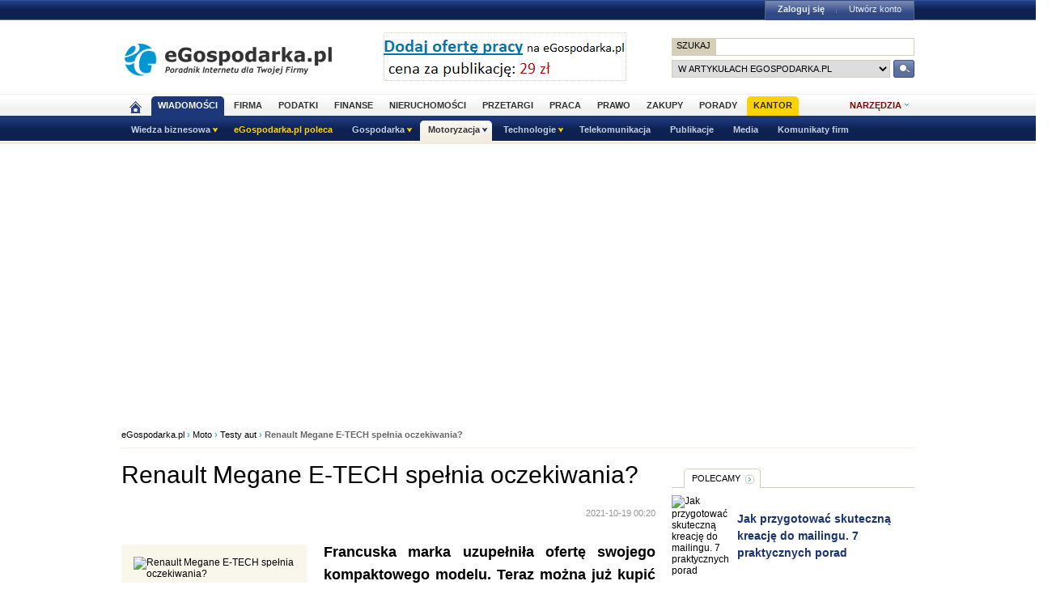

--- FILE ---
content_type: text/html; charset=UTF-8
request_url: https://www.moto.egospodarka.pl/172608,Renault-Megane-E-TECH-spelnia-oczekiwania,1,107,1.html
body_size: 36506
content:
<!DOCTYPE HTML>
<html xmlns="http://www.w3.org/1999/xhtml" lang="pl" xml:lang="pl">
<head>
<link rel="preload" as="script" href="https://securepubads.g.doubleclick.net/tag/js/gpt.js" />
<script>
  // Define dataLayer and the gtag function.
  window.dataLayer = window.dataLayer || [];
  function gtag(){dataLayer.push(arguments);}

  // Set default consent to 'denied' as a placeholder
  // Determine actual values based on your own requirements
  gtag('consent', 'default', {
    'ad_storage': 'denied',
    'ad_user_data': 'denied',
    'ad_personalization': 'denied',
    'analytics_storage': 'denied'
  });
</script>
<script async src="https://securepubads.g.doubleclick.net/tag/js/gpt.js"></script>
<script>
    window ['gtag_enable_tcf_support'] = true;  
</script>
<!-- Google Tag Manager -->
<script>(function(w,d,s,l,i){w[l]=w[l]||[];w[l].push({'gtm.start':
new Date().getTime(),event:'gtm.js'});var f=d.getElementsByTagName(s)[0],
j=d.createElement(s),dl=l!='dataLayer'?'&l='+l:'';j.async=true;j.src=
'https://www.googletagmanager.com/gtm.js?id='+i+dl;f.parentNode.insertBefore(j,f);
})(window,document,'script','dataLayer','GTM-KJSMGPK');</script>
<!-- End Google Tag Manager -->
<title>Renault Megane E-TECH spełnia oczekiwania? - eGospodarka.pl - Testy aut</title>
<meta name="Author" content="Kasat Sp. z o.o.">
<meta name="description" content="Francuska marka uzupełniła ofertę swojego kompaktowego modelu. Teraz można już kupić odmianę hatchback z układem hybrydowym.">
<meta name="distribution" content="GLOBAL">
<meta name="keywords" content="Renault Megane, Renault, samochody hybrydowe, testy aut, testy samochodów">
<meta name="revisit-after" content="7 Days">
<meta name="robots" content="all, follow, index">
<meta http-equiv="Content-Type" content="text/html; charset=UTF-8">
<meta http-equiv="expires" content="Wed, 26 Feb 1997 08:21:57 GMT">
<meta name="viewport" content="width=device-width, initial-scale=1">
<link rel="alternate" type="application/rss+xml" title="eGospodarka.pl - Aktualności" href="https://www.partner.egospodarka.pl/rss/wiadomosci/wszystkie/" />
<link rel="shortcut icon" href="https://s3.egospodarka.pl/images-local/layout/favicon.ico" />
<style>
#footer,.ego-stopka-logo{margin:0 auto;text-align:left;width:980px;clear:both;overflow:hidden;color:#000}#container{margin:0 auto;text-align:left;width:980px;clear:both;color:#000;padding:5px;background-color:#fff;overflow:hidden}#fbook{width:470px;float:left}h1,h2,h3,h4,h5,p{margin:0;padding:0}a{text-decoration:none}a:hover{text-decoration:underline}img{border:0}.link{cursor:pointer;display:inline-block}.link:hover{text-decoration:underline}#container h1,#container h2,#container h3{margin:0;padding:0}#container a{color:#1a3473}.ego-scr{margin:0 auto;position:relative;width:990px}div.ego-scr .ad-sky{left:995px!important}.nag1{background:#f9f6eb;font-size:18px;font-weight:700;padding:8px 10px!important;border:1px solid #d6cfb8;width:100%;box-sizing:border-box;clear:both}.nag2{font-weight:700;width:100%;box-sizing:border-box;clear:both;line-height:160%;text-align:center}.nag2 span{font-size:80%;margin:0 30px;color:#197aa0;white-space:nowrap}.eego-news-dots img{float:left}.tabela{margin:5px auto;border:1px solid #d6cfb8;box-sizing:border-box}.tabela .tabelahead,.tabela th,.tabela th h4{background-color:#4e6599;font-size:14px!important;color:#fff;text-align:center}.tabela th a{color:#fff!important}.tabela td,.tabela th{font-size:12px;padding:7px 10px;line-height:16px;border-top:1px solid #d6cfb8;box-sizing:border-box}.tabela .tabelanag{background-color:#f9f6eb;text-align:center;font-weight:bolder}.tabela td{text-align:right}.tabela tr.ac td{text-align:center}.tabela .odd{background-color:#f9f6eb}.tabela .rozwin,.tabela a.rozwin{font-size:18px;display:inline-block;margin:0 10px;color:#b8001a!important}.tabela .rozwin a{color:#b8001a!important}.tabela .nag-big th{font-size:16px!important;padding:12px 10px}.tabela-th td {background: #f0f0f0;font-weight: bold;text-align: left}.tabela-small{margin:5px auto;border:1px solid #d6cfb8;width:100%}.tabela-small th{background-color:#4e6599;font-size:12px;color:#fff;text-align:center}.tabela-small th a{color:#fff!important}.tabela-small td,.tabela-small th{font-size:12px;padding:7px 3px;line-height:14px;border-top:1px solid #d6cfb8}.tabela-small td{text-align:right}table.zm tr:nth-child(even){background:#fff}table.zm tr:nth-child(odd){background:#f9f6eb}table.al td{text-align:left}table.f13 td, table.f13 td ul li, table.f13 td ol li{font-size:13px!important}table.f14 td, table.f14 td ul li, table.f14 td ol li{font-size:14px!important}table.f16 td, table.f16 td ul li, table.f16 td ol li{font-size:16px!important}table.lh-150 td{line-height:150%}table .ct{border-left:2px solid #d6cfb8;border-right:2px solid #d6cfb8;border-top:2px solid #d6cfb8;border-radius:8px 8px 0 0}table .cb{border-left:2px solid #d6cfb8;border-right:2px solid #d6cfb8;border-bottom:2px solid #d6cfb8;border-radius:0 0 8px 8px}table .cm{border-left:2px solid #d6cfb8;border-right:2px solid #d6cfb8}table .ct-rec{border-left:3px solid #cc4e0b;border-right:3px solid #cc4e0b;border-top:3px solid #cc4e0b;border-radius:8px 8px 0 0}table .cb-rec{border-left:3px solid #cc4e0b;border-right:3px solid #cc4e0b;border-bottom:3px solid #cc4e0b;border-radius:0 0 8px 8px}table .cm-rec{border-left:3px solid #cc4e0b;border-right:3px solid #cc4e0b}table tr.podsw td{background:#fff4cc!important}select.wybierz{border:1px solid #d6cfb8;background-color:#fff;font-size:12px;color:#6a6a6a;padding:2px 0 2px 4px;margin:0 10px}.ramka{border:1px dotted #d6cfb8;padding:0 5px}.ramka-dol{border-bottom:1px solid #d6cfb8;padding:10px 15px;margin-bottom:25px;overflow:hidden}.ramka-srodek{padding:5px 0;margin:10px;overflow:hidden;background-color:#fff;border:1px solid #d6cfb8}.tekst-normal,p.news{line-height:140%;padding:7px 0}.tekst,p.tekst{line-height:160%;padding:15px 0;font-size:14px}.tekst h1{font-size:18px;margin:6px 0}.tekst ul,ul.tekst,ul.tekst-normal{margin:10px 0 10px 20px;padding:0}.tekst ul li,ul.tekst li,ul.tekst-normal li{line-height:20px;margin:0;padding:0 10px 10px 15px!important;background:url(https://s3.egospodarka.pl/images-local/layout/ar3.gif) no-repeat 5px 8px;list-style-type:none;font-size:14px}ul.f16 li{font-size:16px}.ramka-zarowka{padding:10px 85px 10px 10px;border-left:10px solid #afa482;border-right:10px solid #ece7d6;border-top:0;border-bottom:0;background-image:url(https://s3.egospodarka.pl/images-local/layout/zarowka.gif);background-repeat:no-repeat;background-position:right}.ramka-zarowka ul{margin:0 10px;padding:0}.ui-tooltip{padding:5px 10px;position:absolute;background-color:#fff;border:1px solid #000;border:1px solid #000;font-size:14px;line-height:140%;z-index:9999;max-width:300px;color:#000;text-align:left;opacity:1;-moz-box-shadow:0 0 10px #000;-webkit-box-shadow:0 0 10px #000}.menu-proste{padding:10px 0;color:#aeaeae;border-bottom:1px solid #d6cfb8}.menu-proste a{padding:0 8px}.menu-proste span{padding:0 8px;font-weight:700;color:#000;text-decoration:underline}.but-big,.but-big-green,.but-big-red,.but-s,.but-s-green,.but-s-red{background:-moz-linear-gradient(top,#1f3d83 0,#0e2252 100%);background:-webkit-gradient(linear,left top,left bottom,color-stop(0,#1f3d83),color-stop(100%,#0e2252));background:-webkit-linear-gradient(top,#1f3d83 0,#0e2252 100%);background:-o-linear-gradient(top,#1f3d83 0,#0e2252 100%);background:-ms-linear-gradient(top,#1f3d83 0,#0e2252 100%);background:linear-gradient(top,#1f3d83 0,#0e2252 100%);color:#fff!important;font-size:12px;text-align:center;padding:6px 10px;border-radius:5px;text-transform:uppercase;border:1px solid #0f2354;margin:0 10px}.but-big-red,.but-s-red{background:-moz-linear-gradient(top,#9d0016 0,#730010 100%);background:-webkit-gradient(linear,left top,left bottom,color-stop(0,#9d0016),color-stop(100%,#730010));background:-webkit-linear-gradient(top,#9d0016 0,#730010 100%);background:-o-linear-gradient(top,#9d0016 0,#730010 100%);background:-ms-linear-gradient(top,#9d0016 0,#730010 100%);background:linear-gradient(top,#9d0016 0,#730010 100%);border:1px solid #730010}.but-big:hover,.but-s:hover{background:#3d5ea9!important;text-decoration:none}.but-big-red:hover,.but-s-red:hover{background:#730010!important;text-decoration:none}.but-big-green,.but-s-green{background:-moz-linear-gradient(top,#080 0,#005100 100%);background:-webkit-gradient(linear,left top,left bottom,color-stop(0,#080),color-stop(100%,#005100));background:-webkit-linear-gradient(top,#080 0,#005100 100%);background:-o-linear-gradient(top,#080 0,#005100 100%);background:-ms-linear-gradient(top,#080 0,#005100 100%);background:linear-gradient(top,#080 0,#005100 100%);border:1px solid #005100}.but-big-green:hover,.but-s-green:hover{background:#090!important;text-decoration:none}.but-s,.but-s-green,.but-s-red{padding:4px 10px;font-size:11px}a.but-big,a.but-big-green,a.but-big-red,a.but-s,a.but-s-green,a.but-s-red{display:inline-block}.col-box .ego-box-tabs .but-s{float:right}.print-butt{padding:0 0 10px 30px;font-size:11px;width:30px;cursor:pointer;border:0;margin:5px 5px 10px 10px;text-decoration:none;background:#fff url(https://s3.egospodarka.pl/images-local/layout/art-soc/lee-print.gif) no-repeat left top;color:#666!important}a.print-butt{display:block}div.print{float:right}div.print a.print-butt{width:60px}.nobr{white-space:nowrap}.ego-path{clear:both;padding:10px 0;border-bottom:1px solid #f1ecdd;margin-bottom:15px}.ego-path{font-size:11px!important;color:#0096d4}.ego-path a{color:#000!important}.ads-text{font-size:9px;color:#aeaeae;padding:5px 0}.news-dzial2{margin:0 0 5px 0;padding:0;clear:both}.news-dzial2 li{list-style-type:none;padding:0 0 20px 0;width:50%;float:left;box-sizing:border-box}.news-dzial2 li:nth-child(2n+1){clear:both;padding-right:10px}.news-dzial2 li:nth-child(2n+2){padding-left:10px}.news-dzial2 li.short{padding:0 0 5px 10px;line-height:18px;font-size:13px}.news-dzial2 li.short:nth-child(2n+1){clear:none}.news-dzial2 li.short .ego-data{font-size:12px;margin-right:5px;position:relative;color:#aeaeae;padding:5px 0;background:0 0}.news-dzial2 h3{font-size:14px}.news-dzial2 .ego-news-img{margin:0;width:100%}.news-dzial2 .cat{background:#b8001a;color:#fff;text-transform:uppercase;font-size:10px;padding:3px 6px;font-family:Marmelad,sans-serif;position:absolute;top:0;left:0}.news-dzial2 .cat a{color:#fff!important}.news-dzial2 .ego-data{font-size:10px;font-family:Marmelad,sans-serif;color:#fff;background:#a7a7a7;padding:3px 6px;position:absolute;top:0;right:0}.news-dzial2 .title{width:100%;box-sizing:border-box;color:#fff;padding:50px 8px 8px 8px;position:absolute;bottom:0;left:0;background:-webkit-linear-gradient(to top,rgba(34,41,80,.9) 0,rgba(34,41,80,.6) 40%,rgba(34,41,80,0) 100%) repeat scroll 0 0;background:-o-linear-gradient(to top,rgba(34,41,80,.9) 0,rgba(34,41,80,.6) 40%,rgba(34,41,80,0) 100%) repeat scroll 0 0;background:-moz-linear-gradient(to top,rgba(34,41,80,.9) 0,rgba(34,41,80,.6) 40%,rgba(34,41,80,0) 100%) repeat scroll 0 0;background:-ms-linear-gradient(to top,rgba(34,41,80,.9) 0,rgba(34,41,80,.6) 40%,rgba(34,41,80,0) 100%) repeat scroll 0 0;background:linear-gradient(to top,rgba(34,41,80,.9) 0,rgba(34,41,80,.6) 40%,rgba(34,41,80,0) 100%) repeat scroll 0 0;min-height:40%;vertical-align:baseline!important}.news-dzial2 .title a{color:#fff!important;text-shadow:3px 3px 5px #000;font-size:18px;line-height:130%}.news-dzial2 .art-spons .title a{color:#f991b5!important}.news-dzial2 .art-spons .title span{color:#fff}.news-dzial2 .art-name{font-weight:bolder;font-size:15px}.news-dzial2 .news{font-size:13px}.news-dzial2 .img-intro{position:relative}.similar_window{position:fixed;bottom:0;right:0;width:370px;padding:0;box-sizing:border-box;background-color:#fff;margin:0;overflow:hidden;z-index:100000;box-shadow:0 0 20px 1px #888}.similar_window .img-intro{position:relative}.similar_window .img-intro img{width:100%}.similar_window .top{background:#9d0017;color:#fff;text-transform:uppercase;font-size:11px;padding:3px 6px;width:100%;box-sizing:border-box;font-family:Marmelad,sans-serif;position:absolute;top:0;left:0;font-weight:700}.similar_window .title{width:100%;box-sizing:border-box;color:#fff;padding:50px 8px 12px 10px;position:absolute;bottom:0;left:0;background:-webkit-linear-gradient(to top,rgba(34,41,80,.9) 0,rgba(34,41,80,.6) 40%,rgba(34,41,80,0) 100%) repeat scroll 0 0;background:-o-linear-gradient(to top,rgba(34,41,80,.9) 0,rgba(34,41,80,.6) 40%,rgba(34,41,80,0) 100%) repeat scroll 0 0;background:-moz-linear-gradient(to top,rgba(34,41,80,.9) 0,rgba(34,41,80,.6) 40%,rgba(34,41,80,0) 100%) repeat scroll 0 0;background:-ms-linear-gradient(to top,rgba(34,41,80,.9) 0,rgba(34,41,80,.6) 40%,rgba(34,41,80,0) 100%) repeat scroll 0 0;background:linear-gradient(to top,rgba(34,41,80,.9) 0,rgba(34,41,80,.6) 40%,rgba(34,41,80,0) 100%) repeat scroll 0 0;min-height:40%;vertical-align:baseline!important}.similar_window .title a{color:#fff!important;text-shadow:3px 3px 5px #000;font-size:20px;font-weight:700;line-height:140%}.similar_window .title .opis{font-size:13px}.similar_window .ego-okienko{padding:0;box-shadow:none;border-color:#222950}.similar_window .zwin{position:absolute;left:0!important;top:30%!important}#container h2.ego-nag-tab,#container h2.ego-nag-tab-2{font-size:11px;font-weight:400;float:left;margin-bottom:-1px;position:relative;margin-left:15px;padding:0;text-transform:uppercase;background:#fff url(https://s3.egospodarka.pl/images-local/layout/tab-left.gif) 0 0 no-repeat;clear:both}#container h2.ego-nag-tab-2.bld,#container h2.ego-nag-tab.bld{font-weight:bolder}#container h2.ego-nag-tab a,#container h2.ego-nag-tab-2 a{display:block;color:#000;padding:6px 25px 6px 10px;background:url(https://s3.egospodarka.pl/images-local/layout/tab-right.gif) 100% 0 no-repeat}#container h2.ego-nag-tab span.none-link,#container h2.ego-nag-tab-2 span.none-link{display:block;color:#000;padding:6px 10px 6px 10px;background:url(https://s3.egospodarka.pl/images-local/layout/tab-right-span.gif) 100% 0 no-repeat}#container h2.ego-nag-tab-2{background:#4e6599 url(https://s3.egospodarka.pl/images-local/layout/tab-left2.gif) 0 0 no-repeat}#container h2.ego-nag-tab-2 a{color:#fff;background:url(https://s3.egospodarka.pl/images-local/layout/tab-right2.gif) 100% 0 no-repeat}#container h2.ego-nag-tab-2 span.none-link{color:#fff;background:url(https://s3.egospodarka.pl/images-local/layout/tab-right3.gif) 100% 0 no-repeat}.ego-nag-border{border-top:1px solid #d6cfb8;clear:both}.ego-art-pozostale .lazyload,.ego-art-pozostale .lazyloading{background:#f7f7f7;width:150px;height:100px}.ego-list-border .lazyload,.ego-list-border .lazyloading{background:#f7f7f7;width:100px;height:67px}.ego-expert-ul .lazyload,.ego-expert-ul .lazyloading{background:#f7f7f7;width:100px;height:70px}.ego-art-podobne .lazyload,.ego-art-podobne .lazyloading{background:#f7f7f7;width:198px;height:132px}.ego-news-dots{background:url(https://s3.egospodarka.pl/images-local/layout/news-dots.gif) repeat-y;width:100%;overflow:hidden;margin:10px 0;margin-bottom:25px}.ego-list-border-big img.ego-news-img,.ego-news-dots img.ego-news-img{margin:0 20px 15px 0;float:left}.ego-hp-zajawka2{line-height:18px}.ego-hp-zajawka2 h3,.ego-hp-zajawka2 h2{font-size:14px}.ego-hp-zajawka2 .ego-data{font-size:10px;color:#aeaeae;padding:5px 0}.ego-zaznacz{background:#eee8d9;padding:2px 5px;font-weight:bolder;font-style:italic;margin:2px 0}.ego-news-dots ul{margin:0;padding:0}.ego-news-dots ul li{list-style-type:none;padding:1px 0 5px 15px;line-height:18px}.ego-news-dots ul.news li span.dat{color:#999;margin-right:5px}li span.col1,li span.col2{float:left;display:block;padding-left:2px;line-height:14px}li span.col3{float:right;display:block;text-align:left;padding-left:5px}.ego-li-porady li span.col1{width:480px}.ego-li-porady li span.col3{width:100px}.ego-li-porady li span.col3 a{color:#000!important}.ul-2col{padding:5px 0!important;overflow:hidden}ul.ul-2col li{width:45%;float:left;padding:1px 10px 7px 15px!important;background:url(https://s3.egospodarka.pl/images-local/layout/ar3.gif) no-repeat 5px 8px;list-style:none}ul.ul-2col li span.count{color:#9a9a9a;padding-left:5px;white-space:nowrap}ul.ul-2col li:nth-child(2n+1){clear:both}.ul-3col{padding:5px 0!important;overflow:hidden}ul.ul-3col li{width:30%;box-sizing:border-box;float:left;padding:1px 5px 7px 15px!important;background:url(https://s3.egospodarka.pl/images-local/layout/ar3.gif) no-repeat 5px 8px;list-style:none}.ul-4col{padding:5px 0!important;overflow:hidden}ul.ul-4col li{width:21%;float:left;padding:1px 5px 7px 15px!important;background:url(https://s3.egospodarka.pl/images-local/layout/ar3.gif) no-repeat 5px 8px;list-style:none}#dictionary h3{background:#f9f6eb;font-size:18px;font-weight:700;padding:3px 2px 3px 15px;border-bottom:1px dotted #d6cfb8}#dictionary span{margin:10px 0 25px 0;text-align:center;display:block}#dictionary span a{color:#b8001a;font-weight:700;font-size:14px;padding:0 3px}.ego-nag-experci{display:block;float:right}.ego-nag-experci a{display:block;float:left;width:13px;height:13px;background-color:#dfd9c6;border:1px solid #dfd9c6;margin-left:5px;text-indent:-100000px}.ego-nag-experci a.ego-expert-sel,.ego-nag-experci a:hover{background-color:#f9f6eb}.ego-art-pozostale,.ego-expert-ul{margin:1px 0 25px 0;padding:0;width:100%;overflow:hidden;border-bottom:3px solid #efecde}.ego-art-pozostale li,.ego-expert-ul li{float:left;list-style-type:none;margin:0;padding:0;width:110px;padding:12px 10px 12px 11px;margin-right:1px;word-wrap:break-word}.ego-art-pozostale li{width:140px!important}.ego-expert-ul-300 li{margin-left:10px}.ego-art-pozostale p,.ego-expert-ul li p{padding:5px 0 10px 0;font-size:14px}.ego-expert-ul li p{min-height:40px}.ego-expert-ul li a p,.ego-expert-ul li p a{font-size:11px;color:#000!important;text-transform:uppercase}.ego-art-pozostale p a,.ego-expert-ul li h3 a{font-size:14px;color:#000;font-weight:400;line-height:18px}.ego-art-pozostale p{font-size:14px;line-height:150%;font-family:arial}.ego-art-pozostale a{color:#000!important}.ego-art-line{clear:both;width:100%;overflow:hidden;margin-bottom:10px}.ego-art h1{font-size:30px;font-weight:400;line-height:36px;padding:0 0 10px 0!important}.art-polecamy .ego-art h1{font-size:34px;font-weight:bolder;line-height:150%;padding:20px 0 30px 0!important}.ego-art-zobacz-takze h2,.ego-art-zobacz-takze-h2{font-size:14px;line-height:20px;padding:0 0 10px 0!important}.art-p h2,.ego-art h2{font-size:22px;line-height:24px;padding:15px 0 0 0!important}.art-polecamy .art-p h2,.art-polecamy .ego-art h2{font-size:22px}.ego-art-zobacz-takze h2,.ego-art-zobacz-takze-h2 h2{padding:0!important}.link-next{padding-bottom:10px;text-transform:uppercase;font-size:10px}.link-prev img.ego-news-img{float:right!important;margin:0 0 15px 20px!important}.ego-art a{color:#0096d4!important;border-bottom:1px dotted}.ego-art a:hover{color:red!important;text-decoration:none}.art-p .ramka-zarowka{clear:both;padding:10px 85px 10px 10px;border-left:10px solid #afa482;border-right:0;border-top:0;border-bottom:0;background-image:url(https://s3.egospodarka.pl/images-local/layout/zarowka.gif);background-repeat:no-repeat;background-position:right;-moz-box-shadow:2px 2px 15px #c9c0a7;-webkit-box-shadow:2px 2px 15px #c9c0a7;box-shadow:2px 2px 15px #c9c0a7;margin:20px 0 10px}.art-p .ramka-zarowka ul{margin:0 10px;padding:0}.ego-art blockquote{display:block;clear:both;background:#fff;padding:15px 0 15px 45px;margin:20px 0 20px 0;position:relative;font-family:Georgia,serif;font-size:18px;line-height:1.4;color:#666;text-align:justify;font-style:italic;border-left:15px solid #93b8e6}.art-polecamy blockquote{font-size:18px}.ego-art blockquote:first-letter{float:left;margin:.2em .3em .1em 0;font-family:"Monotype Corsiva","Apple Chancery",fantasy;font-size:220%;font-weight:700;color:#6298db}.ego-art blockquote:first-line{font-variant:small}.ego-art blockquote::before{content:"\201C";font-family:Georgia,serif;font-size:60px;font-weight:700;color:#999;position:absolute;left:10px;top:5px}.ego-art blockquote::after{content:""}.ego-art blockquote a{text-decoration:none;cursor:pointer;padding:0 3px}.ego-art blockquote em{font-style:italic}.art-data,.art-data a{font-size:11px!important;color:#959594!important;border-bottom:0}.art-data{float:right}.fb-like{clear:both}.art-p,.ego-art p{font-size:18px;line-height:28px;padding:5px 0}.art-polecamy .art-p,.art-polecamy .ego-art p{font-size:18px;line-height:160%}.art-p{text-align:justify;word-wrap:break-word!important}.art-p ol li,.art-p ul li{list-style-position:inside;font-size:18px;line-height:28px}.art-polecamy .art-p ol li,.art-polecamy .art-p ul li{font-size:18px;line-height:160%}.ego-art-img{background-color:#f9f6eb;width:200px;padding:15px 15px 5px 15px;float:left;clear:both!important;margin:10px 20px 20px 0}.ego-art-zajawka{font-weight:bolder;padding-bottom:15px}.art-img-mid a,.ego-art-img a{border-bottom:0!important}.ego-art-img p{font-size:11px!important;line-height:140%;}.ego-art-img .art-img-autor{color:#959594}.ego-art-img .art-img-galeria{border-top:1px dotted #d2d0c9;text-align:right}.ego-art-img .art-img-galeria a{font-size:10px!important;color:#0096d4!important}.ego-art-img .art-img-galeria a:hover{color:red!important}.art-pion1{float:right;width:265px}.ego-art .art-spons{text-transform:uppercase;font-weight:400!important;font-size:10px!important;color:gray}.art-img-mid{border:1px solid #d6cfb8;padding:10px;width:500px;margin:15px auto 10px;overflow:hidden;display:table}.art-img-box{float:left;margin-right:25px;width:200px;font-size:11px;color:#959594;line-height:20px}.art-img-tytul{font-weight:bolder;padding:0!important;text-align:left}.art-img-opis, p.art-img-opis{color:#8c8c8c;line-height:20px;font-size:14px!important;text-align:left}.art-img-autor{font-size:11px!important;color:#8c8c8c}.art-img-link a,.art-img-mid a{color:#0096d4!important;font-size:10px!important;text-transform:uppercase}.art-img-zoom{background:url(https://s3.egospodarka.pl/images-local/layout/lupka.png) no-repeat;width:32px;height:32px;position:absolute;bottom:0;right:0}.art-img-zoom a{display:block;width:32px;height:32px;text-indent:-10000000px}.art-ramka{float:left;width:250px;border:3px solid #4e6599;background-color:#f9f6eb;padding:5px 15px;margin:15px 20px 10px 0;font-size:12px!important;line-height:180%!important}.art-ramka p{font-size:12px!important;line-height:180%!important}.art-ramka li{font-size:12px!important}.ego-art table{margin:15px auto;border:1px solid #d6cfb8}.ego-art table th,.ego-art table th h4{background-color:#4e6599;font-size:14px!important;color:#fff;text-align:center}.ego-art table td,.ego-art table th{font-size:16px;padding:7px 10px;line-height:140%;border-bottom:1px dotted #d6cfb8}.ego-art table tr:last-child td{border-bottom:none}.ego-art table .art-tab-head,.ego-art table .przetargihead{background-color:#f9f6eb;text-align:center;font-weight:bolder}.ego-art table ol,.ego-art table ul{margin:0;padding-left:10px}.ego-art table ol li,.ego-art table ul li{font-size:12px;line-height:16px}.art-polecamy .ego-art table{font-size:16px}.ego-art table .center{text-align:center}.ego-art ol,.ego-art ul{margin:10px 0 0 30px;padding:0}.ego-art li{font-size:14px;line-height:18px;padding:3px 0 8px 0}.ego-art-zobacz-takze li{padding:3px 0 5px 0}.ego-art-podobne{margin:1px 0 0 0;padding:0;width:100%;overflow:hidden}.ego-art-podobne li{float:left;list-style-type:none;margin:0;width:33%;box-sizing:border-box;padding:12px 10px 12px 10px}.ego-art-podobne li:nth-child(3n+1){clear:both}.ego-art-podobne li img{width:95%}.ego-art-podobne p{padding:5px 0 10px 0;font-size:15px;line-height:150%;font-weight:700}.ego-art-paginator{width:100%;overflow:hidden;padding:10px 0}.ego-art-paginator a{border:1px solid #e3ddcd;background-color:#f9f6eb;padding:3px 7px;font-size:12px;margin:0 2px;color:#000!important}.ego-art-paginator p.art-pag-1{float:left;width:100px}.ego-art-paginator p.art-pag-2{float:left;width:455px;text-align:center}.ego-art-paginator p.art-pag-2 span.sel{border:1px solid #e3ddcd;padding:3px 7px;font-size:12px;margin:0 2px;background-color:#fff}.ego-art-paginator p.art-pag-3{float:right;width:100px;text-align:right}.ego-art-paginator p.art-pag-1 a,.ego-art-paginator p.art-pag-3 a{background:#dcd6c5 url(https://s3.egospodarka.pl/images-local/layout/button.gif) 0 0 repeat-x;cursor:pointer;text-transform:uppercase;padding:5px 10px;text-transform:uppercase;font-size:10px}.ego-art-paginator a:hover{background:#fff!important}.ego-art-autor{clear:both;padding:20px 0;overflow:hidden;width:100%}.ego-art-autor a{color:#0096d4!important}.ego-art-autor span{display:block;float:left}.ego-art-autor img{float:right;margin-bottom:5px}.art-wiecej-temat{clear:both;width:640px;overflow:hidden;font-size:11px;background-color:#fdfcf8;padding:10px;margin:0;border-top:3px solid #efecde}.art-polecamy .art-wiecej-temat{width:100%;box-sizing:border-box}.art-wiecej-temat span{display:block;padding:0 0 6px 5px}.art-wiecej-temat a{color:#1a3473!important;line-height:16px;font-size:12px;margin-left:5px}.powrot{padding:5px 10px}.powrot a{color:#1a3473!important;font-weight:bolder;line-height:16px!important;font-size:12px}.ramka-wazne,.ramka-wazne2{padding:10px 15px;margin-bottom:25px;vertical-align:middle}.ramka-wazne img{margin:0 10px 0 20px;vertical-align:middle}.ramka-wazne{border:2px solid #4e6599}.ramka-wazne2{border:4px solid #b8001a;font-size:14px}.ramka-wazne2 img{margin:0 10px 0 0;vertical-align:middle}#oferta-podobne{width:100%;clear:both;overflow:hidden;margin-bottom:25px;box-sizing:border-box}#oferta-podobne h4{font-size:16px;font-weight:700;padding:0 0 0 5px;color:#899dca}#oferta-podobne h4 a{color:#899dca}#oferta-podobne ul{margin:5px 0 10px 0;padding:0;border-top:2px solid #d6cfb8}#oferta-podobne ul li{line-height:20px;margin:0;padding:8px 0;list-style-type:none;font-size:13px;overflow:hidden;border-bottom:1px solid #f1ecdd}#oferta-podobne ul li a{margin:0;display:block}#oferta-podobne ul li a:link{font-weight:700}#oferta-podobne ul li a:visited{color:#a0a0a0}#oferta-podobne ul li span{display:block;float:left}#oferta-podobne ul li span.dat{width:75px;padding-left:5px;font-size:11px;color:#666}#oferta-podobne ul li span.tyt{width:580px}#oferta-podobne ul li span.opis{width:580px;float:right;padding-top:5px}#oferta-podobne p.sym{text-align:right;font-weight:700;color:#b8001a}#oferta-podobne p.sym a{color:#b8001a;display:inline-block}#oferta-podobne li.sym{text-align:right;font-weight:700;color:#000;border-top:2px solid #d6cfb8;border-bottom:none}#oferta-podobne li.sym a{color:#b8001a;display:inline-block;margin-left:15px}#oferta-podobne li.sym a:visited{color:#b8001a}.social{box-sizing:border-box;background:#ebebeb;margin:0;border-radius:5px;overflow:hidden;font-family:tahoma}.scbox{box-sizing:border-box;background-color:#fff;border:1px solid #e3e3e3;border-radius:5px;display:block;padding:4px 6px;overflow:hidden;width:auto;min-height:50px;margin:5px;float:left;text-align:center}.scbox p{padding:0;margin:0}.scramka,.scramka a{font-size:12px;color:#606060;text-align:left}.scramka a:hover,.scramka span:hover{cursor:pointer!important}.scico a{display:block;float:left;width:auto;margin:3px 6px 0 6px}.scup{background:#fff url(https://s3.egospodarka.pl/images-local/layout/art-soc/lee-up.gif) no-repeat 0 3px;padding:3px 0 3px 15px!important;font-size:10px;color:green!important;display:block;width:20px;float:right;text-align:left}.scdown{background:#fff url(https://s3.egospodarka.pl/images-local/layout/art-soc/lee-down.gif) no-repeat 0 3px;padding:3px 0 3px 16px!important;font-size:10px;color:red!important;display:block;width:24px;float:left;text-align:left;margin-left:3px}.sckoment{background:#fff url(https://s3.egospodarka.pl/images-local/layout/art-soc/lee-koment.gif) no-repeat 10px 6px;padding:3px 0 3px 30px!important}.ego-find-tabs,.ego-find-tabs-border,.ego-li-polecamy,.ego-text-tabs{margin:0;padding:0;position:relative;width:100%;overflow:hidden}.ego-find-tabs li,.ego-find-tabs-border li,.ego-text-tabs li{font-size:11px;text-transform:uppercase;list-style-type:none;float:left;margin:0}.ego-find-tabs-border li a,.ego-find-tabs-border li span,.ego-text-tabs li a,.ego-text-tabs li span{display:block;padding:7px 10px 6px 10px;color:#000!important}.ego-find-tabs-border li span,.ego-text-tabs li span{color:#aeaeae!important}.ego-li-porady,.ego-list-koments,.ego-news-list,.ego-tabs-line{width:100%;overflow:hidden;border-top:1px solid #d6cfb8;margin-top:-1px;padding-top:5px}.ego-text-tabs li.ego-tabs-sel{background:url(https://s3.egospodarka.pl/images-local/layout/tab-left.gif) 0 0 no-repeat}.ego-find-tabs-border li.ego-tabs-sel{background:url(https://s3.egospodarka.pl/images-local/layout/tab-left2.gif) 0 0 no-repeat}.ego-text-tabs li.ego-tabs-sel a{background:url(https://s3.egospodarka.pl/images-local/layout/tab-right.gif) 100% 0 no-repeat;padding-right:23px}.ego-text-tabs li.ego-tabs-sel span.none-link{background:url(https://s3.egospodarka.pl/images-local/layout/tab-right-span.gif) 100% 0 no-repeat;padding-right:23px;color:#000!important}.ego-find-tabs-border li.ego-tabs-sel a{background:url(https://s3.egospodarka.pl/images-local/layout/tab-right2.gif) 100% 0 no-repeat;padding-right:23px;color:#e6edf8!important}.ego-find-tabs-border li.ego-tabs-sel span{background:url(https://s3.egospodarka.pl/images-local/layout/tab-right3.gif) 100% 0 no-repeat;padding-right:23px;color:#e6edf8!important}.ego-box,.ego-box-tabs,.ego-box-tabs-border{border:1px solid #d6cfb8;padding:10px 15px;margin-top:-1px;margin-bottom:25px;overflow:hidden}.box-info .but-big{margin-top:10px}.box-info-2{border:3px solid #d6cfb8;padding:10px 15px;margin-bottom:25px;overflow:hidden}.box-info-2 p{clear:both;width:100%;overflow:hidden;padding:3px 0;line-height:150%}.box-info-2 p.podobne a{margin:5px 20px 5px 0}.box-info-2 ul{padding:0;margin:10px 0 0 0}.box-info-2 ul li{line-height:18px;margin:0;padding:0 10px 10px 15px!important;background:url(https://s3.egospodarka.pl/images-local/layout/ar3.gif) no-repeat 5px 8px;list-style-type:none}.box-info-2 ol{padding:0;margin:10px 0 0 15px}.box-info-2 ol li{line-height:18px;margin:0;padding:0 10px 10px 5px}.ego-box-tabs ul,.ego-box-tabs-bord ul,.ego-box-tabs-border ul{padding:0 0;margin:0;width:100%;overflow:hidden}.ego-ul-2col{padding:5px 0!important;width:325px;overflow:hidden;background-color:#fff;float:right;border:1px solid #d6cfb8}.ego-box-tabs ul li,ul.ego-ul-2col li{list-style-type:none;width:50%;float:left;padding:3px 0}ul.ego-ul-2col li{width:45%}.ego-box-tabs ul li a{font-size:12px}ul.ego-ul-2col li a{font-size:12px}.ego-box-tabs form,.ego-box-tabs-bord form,.ego-box-tabs-border form{margin:0;padding:10px 0;font-size:11px}.ego-box-tabs label,.ego-box-tabs-bord label,.ego-box-tabs-border label{text-align:left;padding:6px 0 0 0;float:left}.w660 .ego-box-tabs label,.w660 .ego-box-tabs-bord label,.w660 .ego-box-tabs-border label{width:80px}.ego-box-tabs .ego-input,.ego-box-tabs-bord .ego-input,.ego-box-tabs-border .ego-input{border:1px solid #d6cfb8;font-size:11px;padding:4px 5px;width:140px}.ego-box-tabs-border select{font-size:11px;padding:3px 5px}.ego-box-tabs-bord,.ego-box-tabs-border{border:3px solid #4e6599}.ego-box-tab-border-gray{border:1px solid #d6cfb8!important}.ego-box-tabs-bord{margin-bottom:25px;padding:10px 15px;overflow:hidden}.ego-box-tabs-bord .ego-ul-2col{padding:5px 15px!important;width:288px!important;overflow:hidden;background-color:#fff;float:right;border:1px solid #d6cfb8}.ego-box-tabs-bord p,.ego-box-tabs-border p,.w300 .ego-box-tabs form p{clear:both;width:100%;overflow:hidden;padding:3px 0;line-height:150%}.ego-box-tabs-border p.more{text-transform:uppercase;font-size:10px;border-top:1px dotted #030303;padding-top:10px;text-align:right}.img-kodeks{background:url(https://s3.egospodarka.pl/images-local/layout/kodeks.png) no-repeat 100% 0}.img-kodeks p.more{border-top:1px dotted #d6cfb8;margin-top:5px}.ego-cal-niez{text-align:right;margin-bottom:25px}.ego-cal-niez a{display:block;text-transform:uppercase;padding:8px 80px 9px 0;margin-bottom:2px}.ego-cal-niez .ego-cal1{background:url(https://s3.egospodarka.pl/images-local/layout/niezbednik.gif) 0 0 no-repeat}.ego-cal-niez .ego-cal2{background:url(https://s3.egospodarka.pl/images-local/layout/kalkulator.gif) 0 0 no-repeat}.ego-cal-niez a:hover{text-decoration:none;background-position:bottom}.kalkulatory{background:#f9f6eb url(https://s3.egospodarka.pl/images-local/layout/kalkulatory.gif) no-repeat 0 50%;border:2px solid #f1ecdd;padding:10px 15px 10px 120px;margin-bottom:25px}#pkd_szukaj label{width:30%}form input,form select,form textarea{font-family:tahoma}.ego-find-tabs li{margin:0}.ego-find-tabs li a{display:block;padding:7px 10px;color:#000!important;font-weight:bolder}.ego-find-tabs li.ego-tabs-sel{background:url(https://s3.egospodarka.pl/images-local/layout/tab-gray-left.gif) 0 0 no-repeat}.ego-find-tabs li.ego-tabs-sel a{background:url(https://s3.egospodarka.pl/images-local/layout/tab-gray-right.gif) 100% 0 no-repeat;padding-right:23px}.ego-find-text,.ego-kalk-text{background-color:#f9f6eb;border:1px solid #f1ecdd;width:100%;overflow:hidden;margin-top:-1px;padding:5px 0 0 0;margin-bottom:25px}.ego-find-text form{margin:0;padding:2px 0 1px 15px}.ego-find-text p{clear:both;width:100%;overflow:hidden;padding:3px 0}.ego-find-text label{width:80px;text-align:right;padding:4px 15px 0 0;float:left}.ego-box-tabs-bord select,.ego-find-text form input.ego-input,.ego-find-text form select{border:1px solid #d6cfb8;background-color:#fff}.w660 .ego-find-text form input.ego-input,.w660 .ego-find-text form select.ego-input{padding:2px 3px}.ego-find-text form input.ego-input-s{border:1px solid #d6cfb8;background-color:#fff;padding:3px 5px;font-size:11px;color:#6a6a6a;width:40px}.button_submit,form input.ego-submit{background:#dcd6c5 url(https://s3.egospodarka.pl/images-local/layout/button.gif) 0 0 repeat-x;border:1px solid #fff;cursor:pointer;font-size:10px;text-transform:uppercase;padding:5px 10px}.button_submit:hover,form input.ego-submit:hover{background:#f1ecdd}a.button_submit{color:#000!important}a.button_submit:hover{background:#f1ecdd;text-decoration:none}.ego-find-text form select{width:230px}.ego-find-text li{padding:1px 0 2px 15px!important}.ego-find-text2{background-color:#f9f6eb;border:1px solid #f1ecdd;width:100%;overflow:hidden;margin-top:-1px;padding:15px 0 15px 0;margin-bottom:25px;box-sizing:border-box}.ego-find-text2 form{margin:0;padding:0}.ego-find-text2 p{clear:both;width:100%;overflow:hidden;padding:5px 0}.ego-find-text2 label{width:110px;text-align:right;padding:4px 15px 0 0;float:left}.ego-find-text2 form input.ego-input,.ego-find-text2 form select{border:1px solid #d6cfb8;background-color:#fff;padding:3px 6px;color:#6a6a6a;font-size:12px}ul.ego-find-li li a{text-transform:lowercase}ul.ego-find-li li{padding:1px 10px 7px 15px!important;background:url(https://s3.egospodarka.pl/images-local/layout/ar3.gif) no-repeat 5px 8px}.ego-find-text-p{padding:15px 0!important}.ego-kalk-text{width:298px;background:#f9f6eb url(https://s3.egospodarka.pl/images-local/layout/kalkulatory.gif) no-repeat 0 0;border-bottom:3px solid #f1ecdd}.ego-kalk-text p,.ego-kalk-text ul{padding:0;margin:10px 10px 10px 145px}.ego-kalk-text p{text-transform:uppercase;font-size:10px;border-top:1px dotted #030303;padding-top:10px}.ego-kalk-text ul li{list-style-type:none;margin:0;padding:5px 0}.ego-niez-text{background:#f9f6eb url(https://s3.egospodarka.pl/images-local/layout/niezbednik2.gif) no-repeat 0 0}.ego-friend{width:290px;overflow:hidden;padding:15px 0 15px 10px;margin-bottom:15px;border-top:3px solid #f9f6eb;border-bottom:1px solid #f1ecdd}.art-podziel-sie a,.ego-friend a,.ego-rss-dzial a{font-size:10px;display:block;float:left;height:19px;padding-left:25px;padding-top:2px;margin-right:12px}.art-podziel-sie a,.art-podziel-sie span{float:right}.art-podziel-sie a.ego-ico1,.ego-friend a.ego-ico1{background:url(https://s3.egospodarka.pl/images-local/layout/ico1.gif) no-repeat top left}.art-podziel-sie a.ego-ico2,.ego-friend a.ego-ico2{background:url(https://s3.egospodarka.pl/images-local/layout/ico2.gif) no-repeat top left}.art-podziel-sie a.ego-ico3,.ego-friend a.ego-ico3{background:url(https://s3.egospodarka.pl/images-local/layout/ico3.gif) no-repeat top left}.art-podziel-sie a.ego-ico4,.ego-friend a.ego-ico4,.ego-rss-dzial a{background:url(https://s3.egospodarka.pl/images-local/layout/ico4.gif) no-repeat top left}.art-podziel-sie a.ego-ico5,.ego-friend a.ego-ico5{background:url(https://s3.egospodarka.pl/images-local/layout/ico5.gif) no-repeat top left}.art-podziel-sie a.ego-ico6,.ego-friend a.ego-ico6{background:url(https://s3.egospodarka.pl/images-local/layout/ico6.gif) no-repeat top left}.art-podziel-sie span{font-size:11px;padding:2px 15px 0 0}.art-podziel-sie{background-color:#fcfbf9;border:3px solid #4e6599;overflow:hidden;padding:15px}.art-komentarze h2{font-size:24px;font-weight:400;padding:0 0 15px 0!important}.art-komentarze h2 .h2-text{font-size:12px}.art-komentarze h2 .h2-text a{color:red!important;font-size:10px}.art-komentarze form{padding:15px 25px;width:610px;overflow:hidden;margin-bottom:25px}.art-komentarze form label{float:left;padding:6px 10px 0 10px;width:90px;text-align:right}.art-komentarze form p{clear:both;padding:3px 0;overflow:hidden;width:100%}.art-komentarze form input{float:left}.art-komentarze form input.fr{float:right;margin-right:50px}.art-komentarze form .in-text{border:1px solid #d8d6d1;width:450px;padding:5px;font-size:12px}.art-komentarze form textarea{height:100px}.comment-form-add form{border:1px solid #efecde}.art-komentarze ul{margin:0;padding:0;clear:both}.art-komentarze ul ul{margin:0 0 0 30px;padding:0}.art-komentarze ul li{list-style-type:none;padding:10px 0;overflow:hidden;width:100%}.art-komentarze .art-koment-nag{background-color:#f9f6eb;padding:3px 10px!important;line-height:22px;font-size:12px;border-bottom:1px dotted #d8d6d1;margin-bottom:10px!important;position:relative;height:20px}.art-komentarze ul li ul li .art-koment-nag-pod{background:#f9f6eb url(https://s3.egospodarka.pl/images-local/layout/li-koment.gif) no-repeat 10px 5px;padding:3px 5px 3px 25px!important;line-height:22px;border-bottom:1px dotted #d8d6d1;margin-bottom:10px!important;height:20px}.art-komentarze .a-link-opcje{position:relative}.art-komentarze .a-link-opcje ul{position:absolute;z-index:10000;background-color:#eee8d9;border:1px solid #d6cfb8;top:20px;text-align:left;padding:5px 0;border-top:0;left:0;margin:0!important}.art-komentarze .a-link-opcje ul li{padding:0!important}.art-komentarze .a-link-opcje ul li a{border:0;padding:2px 10px;margin:0;display:block;font-size:11px;float:none;color:#000;text-transform:none!important;background-color:#eee8d9}.art-komentarze h3{font-size:12px;width:430px;float:left}.art-koment-img{float:left;margin:0 15px 10px 0}.art-koment-zajawka{float:right;width:570px;word-wrap:break-word}.art-koment-zajawka p span{color:#dfdfdf;font-size:10px;text-transform:uppercase}.art-koment-zajawka p span a{color:#0096d4!important}.art-koment-stopka{font-size:11px;color:#b0b0b0;padding:10px 0 0;border-top:1px dotted #dfdfdf}.art-koment-stopka p{padding:0!important}.art-koment-zajawka p{line-height:16px;padding-bottom:7px}.art-koment-zajawka p .art-ct,.art-koment-zajawka p i{margin:0 0 10px 0;background-color:#f9f9f9;border:1px solid #f0f0f0;font-style:italic;text-transform:none;color:#959595;display:block;font-size:11px;padding:5px 10px}.art-koment-zajawka p span.art-ct span{border-right:none;border-top:none;margin-top:10px;padding-top:0;border-left:1px dashed;border-bottom:1px solid #f0f0f0}.art-koment-zajawka p span.art-ct br{line-height:50%}.art-koment-zajawka p br{line-height:50%}.art-koment-autor,.art-koment-autor a{font-size:11px;color:#b0b0b0!important;width:350px}.art-komentarze .koment-del h3{font-weight:400;color:#acacac}.art-komentarze .art-koment-navi{display:block;float:right;width:190px;text-align:right;padding-right:10px;font-weight:400}.art-koment-navi a,.art-koment-navi span{display:block;float:left;margin-right:10px;text-transform:uppercase;line-height:20px}.art-koment-navi a{background-color:#fff;border:1px solid #d6cfb8;padding:0 10px;color:#000!important}.art-koment-navi a:hover{background-color:#d6cfb8!important;text-decoration:none}.art-koment-navi a.a-opcje{background:#eee8d9 url(https://s3.egospodarka.pl/images-local/layout/ar-down5.gif) no-repeat 90% 9px;padding-right:20px;font-size:10px!important;margin-right:15px;position:relative}.art-koment-navi a.a-opcje:hover{background-color:#eee8d9!important;cursor:pointer}.koment-plus{color:#0fbf06!important}.koment-minus{color:red!important}.comment-form-reply{clear:both;padding-top:10px}.comment-form-reply .art-komentarze form{padding:15px 0}.comment-form-reply .art-komentarze form label{width:68px}.comment-permalink{padding:5px 10px;background-color:#f9f9f9;border:1px solid #f0f0f0;font-weight:700;margin-top:15px;display:block;color:#090}#footer{overflow:hidden;width:100%;background:#0e2252 url(https://s3.egospodarka.pl/images-local/layout/bg.gif) repeat-x 0 60px}.ego-foot-top{overflow:hidden;width:100%;background-color:#fff;padding:15px 0;border-top:1px dotted #f1ecdd;height:30px}.ego-foot-mid{width:980px;overflow:hidden;margin:0 auto;margin-bottom:20px;padding-top:15px}.ego-stopka-logo p.fr{padding:10px 0 0 0}.ego-stopka-logo p.fr a{padding:10px 0 0 17px;color:#4e6aaa;font-size:11px;font-weight:bolder;background:url(https://s3.egospodarka.pl/images-local/layout/ar-top-hp.gif) no-repeat 0 12px}.ego-foot-mid ul,.ego-foot-mid ul li{list-style-type:none;padding:0;margin:0}.ego-foot-mid ul li{padding:12px 0;font-size:11px}.ego-foot-mid ul li p,.ego-foot-mid ul li ul{float:left}.ego-foot-mid ul li p{width:200px;color:#e6edf8;font-weight:bolder}.ego-foot-mid ul li p a{font-weight:bolder;color:#e6edf8}.ego-foot-mid ul li ul li{float:left;padding:0 10px;background:url(https://s3.egospodarka.pl/images-local/layout/bg-dot.gif) no-repeat 0 5px}.ego-foot-mid ul li ul li a{color:#c6d1e4}.ego-foot-sub-img img{float:left;margin-right:7px}.ego-foot-sub-img{line-height:20px}.ego-stopka-copy{border-top:1px dotted #314a84;padding-top:10px;margin-top:20px;font-size:11px;color:#4e6aaa}.ego-newsletter{color:#e6edf8;font-size:11px;background-color:#192f62;padding:5px 10px;width:210px;border:1px solid #4c6290}.ego-newsletter a h2{color:#e6edf8;width:auto;display:inline-block}.ego-newsletter form{background-color:#192f62;padding:5px 10px;overflow:hidden;width:280px}.ego-newsletter h2{text-transform:uppercase;padding:12px 0 12px 35px;margin:0;font-size:11px;background:url(https://s3.egospodarka.pl/images-local/layout/news.gif) no-repeat 12px 10px}.ego-newsletter p{padding:0 0 7px 0;overflow:hidden}.ego-newsletter a{color:#677db1}.ego-in-text{color:#c6d1e4;width:100px;border:0;border-bottom:1px solid #4c6290;padding:3px 5px;margin:0;background-color:#314a84}.ego-sub{cursor:pointer;color:#fff5a0;background-color:#314a84;border:1px solid #4c6290;font-size:12px;text-transform:uppercase;padding:5px 8px}.ego-newsletter span.ego-sub{margin-top:12px}.art-spons .ego-zajawka-nag,a li.art-spons p span,li.art-spons span{font-size:10px!important;color:#aeaeae;font-weight:400}.art-spons span.dat{font-size:12px!important}.art-spons h1 a,a li.art-spons,li.art-spons a{color:#d80d54!important;font-weight:bolder}h3.art-spons a{color:#d80d54!important}h3.art-spons span.reklama{font-size:10px!important;color:#aeaeae;font-weight:400}.menu-dark{border:2px solid #4e6599;padding:5px 7px;margin-top:-1px;margin-bottom:25px;overflow:hidden;clear:left}.menu-dark ul{margin:0;padding:0 2px}.menu-dark ul li{clear:both;padding:6px 0;list-style-type:none;overflow:hidden;width:100%;border-bottom:1px dashed #d6cfb8}.menu-dark ul li:last-child{border-bottom:none}.menu-dark ul li a{padding-left:2px;display:block}.menu-dark.oferty ul li a{padding-left:0;padding-bottom:4px;font-size:14px;color:#0096d4!important}.menu-dark.oferty ul li.dodaj{text-align:right}.menu-dark.oferty ul li.dodaj a{color:#b8001a!important;font-weight:700;font-size:12px}.menu-dark ul li span.col1{width:225px;padding-left:0}.menu-dark ul li span.col3{width:45px;padding-right:2px;padding-left:2px;text-align:right;color:#666;font-size:11px}.menu-dark ul.podmenu{margin-left:15px}.menu-dark ul.podmenu li span.col1{width:210px}.menu-dark ul.list li span.col1{width:75px;padding-right:10px;text-align:right;color:#666;float:left;box-sizing:border-box}.menu-dark ul.list li span.col2{width:200px;padding-left:0;float:left;box-sizing:border-box}.menu-dark-filtr ul li .hidden{display:none}.menu-dark ul.m-2col li{width:50%;float:left;clear:none;padding:6px 0}.menu-dark ul.inline li a{display:inline}.w300 input.w240{width:180px!important}.w300 input.w210{width:160px!important}.w300 ul.ego-ul-2col li{width:90%;padding-left:10px}.w300 ul.ego-ul-2col-wymus li{width:45%}.ego-box-tabs-bord label,.ego-box-tabs-border label,.w300 .ego-box-tabs label{padding-right:5px;width:75px;text-align:right;display:block}.ego-box-tabs-bord .ego-input,.ego-box-tabs-border .ego-input,.w300 .ego-box-tabs .ego-input{width:170px}.w300 .ego-box-tabs-border select{width:184px;float:right}.w300 .ego-box-tabs-border{width:264px}.w300 .ego-box-tabs{width:268px}.w300 .menu-dark{width:282px}.ego-list-popular{border:3px solid #4e6599;margin:-3px 0 0 0!important;padding:5px 10px 0 10px!important;overflow:hidden}.ego-list-popular li{clear:both;padding:10px 0;list-style-type:none;overflow:hidden;width:100%;border-top:1px dotted #d6cfb8}.ego-list-popular li span.nr{color:#fff;background-color:#1a3473;border:#999 solid 1px;display:block;width:30px;font-weight:700;font-size:20px!important;padding:2px 0;float:left;margin-right:10px;text-align:center}.ego-list-popular li.pop a{color:#1c387b!important;font-weight:bolder}.ego-list-popular li.pop a:hover{color:#6279ae!important}.ego-list-popular li img{float:left;margin-right:10px}.ego-list-koments{margin-bottom:25px;padding:5px 0}.ego-list-koments li{list-style-type:none;padding:5px 0}.ego-list-koments li p{padding:3px 0;line-height:18px}.ego-list-koments li p a{font-weight:bolder;font-size:18px}.newsbox1{width:100%;overflow:hidden;border-top:1px solid #d6cfb8;margin:-1px 0 25px 0;padding:0}.newsbox1 li{width:100%;list-style-type:none;border-bottom:1px dotted #d6cfb8;padding:9px 0;overflow:auto;display:flex;justify-content:left;align-items:center}.newsbox1 li img{margin-right:10px;flex:none}.newsbox1 li p{line-height:150%;font-size:14px}.newsbox1 .lazyloading{background:#f7f7f7;width:100px;height:67px}.ego-friends{width:268px;overflow:hidden;margin:0 0 25px 0;padding:10px 15px;border:1px solid #d6cfb8;border-top:0}.ego-friends li{list-style-type:none;padding:5px 0;margin:0;width:50%;float:left;word-wrap:break-word}.ego-friends-link{padding:5px 0 0 0}.ego-friends-link a{font-size:11px;color:#aeaeae!important}ul.li-100 li{width:100%!important;clear:both}.w30{width:30px!important}.w35{width:35px!important}.w40{width:40px!important}.w50{width:50px!important}.w60{width:60px!important}.w80{width:80px!important}.w90{width:90px!important}.w100{width:100px!important}.w110{width:110px!important}.w130{width:130px!important}.w140{width:140px!important}.w150{width:150px!important}.w160{width:160px!important}.w190{width:190px!important}.w195{width:195px!important}.w200{width:200px!important}.w210{width:210px!important}.w220{width:220px!important}.w240{width:240px!important}.w250{width:250px!important}.w260{width:260px!important}.w265{width:265px!important}.w280{width:280px!important}.w290{width:290px!important}.w300{width:300px!important}.w310{width:310px!important}.w320{width:320px!important}.w330{width:330px!important}.w340{width:340px!important}.w350{width:350px!important}.w400{width:400px!important}.w410{width:410px}.w440{width:440px!important}.w510{width:510px}.w660{width:660px!important}.fl{float:left!important}.fr{float:right}.float-none{float:none!important}.cl{clear:both}.dp-none{display:none}.ov-hidd{overflow:hidden}.ar{text-align:right!important}.al{text-align:left!important}.ac{text-align:center!important}.aj{text-align:justify!important}.vc{overflow:auto;display:flex;align-items:center}.b0{border:0!important}.bg-none{background:0 0!important}.p10{padding:10px!important}.p5{padding:5px!important}.pt0{padding-top:0!important}.pt5{padding-top:5px!important}.pb5{padding-bottom:5px!important}.pt10{padding-top:10px!important}.pr10{padding-right:10px!important}.pb10{padding-bottom:10px!important}.pb15{padding-bottom:15px!important}.pl10{padding-left:10px!important}.pl15{padding-left:15px!important}.pl25{padding-left:25px!important}.m0{margin:0!important}.mt0{margin-top:0!important}.mt5{margin-top:5px!important}.mt10{margin-top:10px!important}.mt15{margin-top:15px!important}.mt25{margin-top:25px!important}.mb5{margin-bottom:5px!important}.mb10{margin-bottom:10px!important}.mb15{margin-bottom:15px!important}.mb25{margin-bottom:25px!important}.mb40{margin-bottom:40px!important}.mb50{margin-bottom:50px!important}.ml5{margin-left:5px!important}.ml10{margin-left:10px!important}.ml15{margin-left:15px!important}.ml20{margin-left:20px!important}.ml30{margin-left:30px!important}.mr0{margin-right:0!important}.mb0{margin-bottom:0!important}.mr5{margin-right:5px!important}.mr10{margin-right:10px!important}.mr20{margin-right:20px!important}.mr50{margin-right:50px!important}.mr180{margin-right:180px!important}.ml110{margin-left:110px!important}.mtb25{margin-top:25px!important;margin-bottom:25px!important}.mt-1{margin-top:-1px!important}.red{color:red!important}.cl-bordo,a.cl-bordo{color:#b8001a!important}.green{color:green!important}.cl-blue{color:#899dca}.cl-darkblue,a.cl-darkblue{color:#1a3473!important}.cl-lightblue,a.cl-lightblue{color:#0096d4!important}.cl-lightblue2{color:#197aa0!important}.cl-black,.cl-black a{color:#000!important}.cl-gray{color:#b0b0b0!important}.cl-midgray{color:#9a9a9a!important}.cl-darkgray,.cl-darkgray a{color:#666!important}.link-lightblue a{color:#0096d4!important;border-bottom:1px dotted}.link-lightblue a:hover{color:red!important;text-decoration:none}.bg-gray{background-color:#f9f6eb}.bg-list{background-color:#fcfbf9}.f10{font-size:10px!important}.f11{font-size:11px!important}.f12{font-size:12px!important}.f14{font-size:14px!important}.f16{font-size:16px!important}.f18{font-size:18px!important}.f20{font-size:20px!important}.f22{font-size:22px!important}.f24{font-size:24px!important}.f26{font-size:26px!important}.lh150{line-height:150%}.lh200{line-height:200%}.link-all{text-transform:uppercase;font-size:10px!important}.f-bold{font-weight:bolder!important}.f-normal{font-weight:400!important}.b-bot{border-bottom:1px dotted #fff}.notrans,.notrans a{text-transform:none!important}@media screen and (max-width:1000px) and (min-width:661px){div.ego-scr{width:100%}div.ego-scr .ad-sky{display:none}#container{width:95%;max-width:660px}#container.lp{width:95%;max-width:95%}div.w660{width:100%!important}div.ego-art{width:100%!important}#fbook{width:70%;float:left}.ego-art-zobacz-takze{box-sizing:border-box;width:100%;clear:both}.ego-art-podobne li{box-sizing:border-box;width:33%}.ego-art-podobne li img{width:100%}.ego-art-pozostale li{box-sizing:border-box;width:24%!important}.ego-art-pozostale li img{width:100%}.art-wiecej-temat{box-sizing:border-box;width:100%}.art-komentarze form{box-sizing:border-box;width:100%}#container div.art-spons{overflow:hidden}#container div.art-spons .ego-hp-zajawka{margin:0 0 0 10px}#right_column{clear:left;width:100%!important;max-width:660px;box-sizing:border-box;margin:15px 0 25px 0}#right_column .col-box{box-sizing:border-box;width:50%;float:left;overflow:hidden;max-width:300px;margin:0 10px 0 10px}#right_column .col-box .ego-nag-border{box-sizing:border-box;width:100%;max-width:300px}#right_column .ego-box-tabs-border{margin-bottom:25px}#right_column .ego-expert-ul-300 li{width:45%;box-sizing:border-box}#right_column .ego-expert-ul-300 li img{width:100%}#right_column .ego-expert-ul-300 li p{font-size:14px;line-height:180%}#right_column .ego-expert-ul-300 li h3 a{font-size:14px;font-weight:700}#footer{box-sizing:border-box;width:100%}.ego-foot-mid{box-sizing:border-box;width:95%}}@media screen and (max-width:660px){.similar_window{z-index:10000}div.ego-scr{width:100%}div.ego-scr .ad-sky{display:none}.ego-path{line-height:200%;font-size:14px!important}.ego-path a{font-size:14px;white-space:nowrap;padding:0 10px}#container{width:95%;max-width:660px}#container .w660 .ego-news-dots{width:100%;box-sizing:border-box;background-image:none}#container .w660 .ego-news-dots .w300,#container .w660 .ego-news-dots .w340{width:100%!important;box-sizing:border-box;clear:both;display:block}#container .w660 .ego-news-dots .w300 ul li{line-height:150%;padding-top:8px;padding-bottom:8px}#container .w660 .ego-news-dots .w340{margin-bottom:25px}#container .ego-expert-ul li{width:33%;box-sizing:border-box;padding:3%;border-bottom:1px dotted #d6cfb8}#container .ego-expert-ul li:nth-child(3n+1){clear:both}#container .ego-expert-ul li img{width:100%}#container .ego-expert-ul li p{font-size:14px;line-height:150%;margin-bottom:10px}#container .ego-expert-ul li h3 a{font-size:14px;font-weight:700}#container .ego-nag-experci a{margin:10px}#container .w300,#container .w300 .ego-box-tabs-border,#container .w340{width:100%!important;box-sizing:border-box}#container .ramka-wazne{line-height:200%;width:100%;box-sizing:border-box}#container .ramka-wazne h4{margin-bottom:10px}#container .tekst-normal{line-height:200%;font-size:14px}.ego-art-paginator{width:100%;box-sizing:border-box}.ego-art-paginator p.art-pag-1{width:25%;box-sizing:border-box}.ego-art-paginator p.art-pag-2{width:50%;box-sizing:border-box;padding:2%;line-height:250%}.ego-art-paginator p.art-pag-2 a,.ego-art-paginator p.art-pag-2 span.sel{margin-right:10px}.ego-art-paginator p.art-pag-3{width:25%;box-sizing:border-box}.pager .page{line-height:250%}.pager .page a,.pager .page span.actualpage{white-space:nowrap}.ego-text-tabs li a{padding:10px}div.w660{width:100%!important}div.ego-art{width:100%!important}.art-img-mid{box-sizing:border-box;width:100%}.art-img-mid .art-img-zoom{display:none}.art-img-mid .art-pion1{float:left;overflow:hidden;width:auto;max-width:400px}#fbook{display:none}.ego-art-zobacz-takze .ego-news-dots{box-sizing:border-box;width:100%}.ego-art-zobacz-takze .w280{box-sizing:border-box;width:45%!important}.ego-art-podobne li{box-sizing:border-box;width:50%}.ego-art-podobne li:nth-child(3n+1){clear:none}.ego-art-podobne li:nth-child(2n+1){clear:both}.ego-art-podobne li a{font-size:14px}.ego-art-podobne li img{width:100%}.ego-art-pozostale li{box-sizing:border-box;width:48%!important;min-height:280px}.ego-art-pozostale li p{font-size:14px;font-weight:700}.ego-art-pozostale li img{width:100%}.news-dzial .ego-news-img{width:100%}.art-wiecej-temat{box-sizing:border-box;width:100%}.art-wiecej-temat a{font-size:14px;line-height:200%;white-space:nowrap}.art-komentarze form{box-sizing:border-box;width:100%}.art-komentarze form label{text-align:left}.art-komentarze form .ml110{margin:10px!important}.art-komentarze form .ego-submit{margin:20px;font-size:14px}.art-komentarze form .button_submit{font-size:13px;width:45%!important;box-sizing:border-box;white-space:pre-wrap;text-align:center;display:block}#container .ego-galeria,.ego-galeria .ego-art-paginator{box-sizing:border-box;width:100%}#container .ego-galeria .ego-art-paginator p.art-pag-1,.ego-galeria .ego-art-paginator p.art-pag-2,.ego-galeria .ego-art-paginator p.art-pag-3{box-sizing:border-box;width:33%!important;margin:0}#oferta-podobne ul li span.opis{width:100%}#oferta-podobne ul li span{padding-bottom:10px;font-size:14px;box-sizing:border-box}#oferta-podobne ul li span.dat{width:20%;max-width:75px}#oferta-podobne ul li span.tyt{width:80%;max-width:580px;font-size:16px}
.tabela,.tabela thead,.tabela tbody,.tabela th,.tabela td,.tabela tr{display:block;width:100%}.tabela thead tr{position:absolute;top:-9999px;left:-9999px;height:0;visibility:hidden}.tabela tr{border:1px solid #ccc;margin-bottom:5px;background:#fff}.tabela td{border:none;border-bottom:1px solid #eee;position:relative;padding:8px 8px 8px 8px;min-height:40px;box-sizing:border-box;word-break:break-word;text-align:left}.tabela td:before{content:attr(data-label);display:block;font-weight:700;color:#333;margin-bottom:2px}.tabela-th {display: none !important;visibility: hidden;height: 0;padding: 0;margin: 0;border: 0;}
#container h2.ego-nag-tab-2{font-size:13px}#right_column h2.ego-nag-tab{font-size:13px;background:0 0}#right_column h2.ego-nag-tab a{background:0 0;background-color:#f0f0f0;padding:15px 6px;border-radius:5px 5px 0 0}#right_column{clear:left;width:100%!important;box-sizing:border-box}#right_column div.ego-box-tabs,#right_column div.ego-box-tabs-border,#right_column div.menu-dark{width:100%;box-sizing:border-box}#right_column #tab-prawo-kodeksy ul.ego-find-li li,#right_column ul.ego-ul-2col li{line-height:160%}#right_column .ego-nag-experci a{margin:17px}#right_column .col-box{box-sizing:border-box;width:100%}#right_column .col-box .ego-friends,#right_column .col-box .ego-kalk-text{box-sizing:border-box;width:100%}#right_column .ego-list-border li img{padding-right:20px}#right_column .ego-expert-ul-300 li{width:45%;box-sizing:border-box}#right_column .ego-expert-ul-300 li img{width:100%}#right_column .ego-expert-ul-300 li p{font-size:14px;line-height:180%}#right_column .ego-expert-ul-300 li h3 a{font-size:14px;font-weight:700}#right_column .ego-tags{line-height:180%}#right_column .menu-dark-filtr ul li{padding:10px 0}#right_column .menu-dark-filtr ul li a{padding-left:15px}#right_column .menu-dark-filtr ul li.check span.col1{padding-left:15px}#right_column .menu-dark-filtr ul li.check span.col1 a{padding-left:0}#right_column .menu-dark-filtr ul li span.col3{font-size:12px}#right_column .menu-dark-filtr ul li input.submit{font-size:13px;margin:10px 20px 0 0}#right_column .menu-dark-filtr ul li.b0 span.w100 a{font-size:13px;margin:10px 10px 0 0}#right_column .menu-dark-filtr ul li span.col1{box-sizing:border-box;width:75%}#right_column .menu-dark-filtr ul li span.col3{box-sizing:border-box;width:15%}#right_column .menu-dark ul li{padding:10px 0}#right_column .menu-dark ul.list li span{line-height:160%;box-sizing:border-box}#right_column .menu-dark ul.list li span.col1{width:20%}#right_column .menu-dark ul.list li span.col2{width:80%;padding-left:10px}#right_column .box-info p{line-height:200%}#right_column .box-info .but-big{max-width:300px;margin:15px}#right_column .ego-li-edu li a{width:75%!important;line-height:160%}#right_column .oferty-nier li img{width:30%;box-sizing:border-box}#right_column .oferty-nier li div.w200{width:65%!important;box-sizing:border-box}#m_inside_top{margin-bottom:25px;overflow:hidden}#footer{width:100%}.ego-foot-mid{box-sizing:border-box;width:95%}.ego-newsletter{display:none}}@media screen and (max-width:550px){div.print{clear:both;width:100%}.ego-art blockquote{margin:20px 5px 20px 0}.similar_window .close{height:25px;width:25px!important;font-size:20px}.similar_window .top{font-size:13px;line-height:160%}#box-adcol,#box-adcol-bottom,#box-formularze,#box-kodeksy,#box-narzedzia,#box-polecamy,#box-tematy,#box-urzedy,#box-walutomat{display:none}.ego-list-popular{margin-bottom:25px!important}}@media screen and (max-width:450px){.news-dzial2 li{width:100%}.news-dzial2 li:nth-child(2n+1){padding-right:0}.news-dzial2 li:nth-child(2n+2){padding-left:0}.news-dzial2 li.short{padding-left:0}}@media screen and (max-width:380px){.similar_window{width:95%;z-index:10000;overflow:hidden}.similar_window .zwin{display:none}.similar_window .ego-okienko{border-left:3px solid #222950}}@media screen and (max-width:400px){.ego-art .ego-art-img{box-sizing:border-box;width:100%;clear:both}.ego-art .ego-art-img img{width:100%}.ego-art-zobacz-takze .ego-news-dots{box-sizing:border-box;width:100%}.ego-art-zobacz-takze .w280{box-sizing:border-box;width:100%!important}.ego-art-zobacz-takze .w280 img{width:30%;float:left!important;margin:0 20px 20px 0!important}.ego-art-zobacz-takze .ego-hp-zajawka2 p{text-align:left;font-size:14px;line-height:180%}.ego-art-podobne li{box-sizing:border-box;width:100%;clear:both;padding-left:0;padding-right:0}.ego-art-podobne li img{width:30%;float:left;display:inline;margin-right:10px}.ego-art-podobne a p{font-weight:400}.ego-art-pozostale li{box-sizing:border-box;width:100%!important;min-height:auto;padding-left:0;padding-right:0}.ego-art-pozostale li img{width:30%;float:left;display:inline;margin-right:10px}.ego-art-pozostale a p{font-weight:400;font-size:16px}.news-dzial li{width:100%}.news-dzial li:nth-child(2n+1){padding-right:0}.news-dzial li:nth-child(2n+2){padding-left:0}.news-dzial li.short{padding-left:0}.ego-galeria .ego-art-paginator p.art-pag-1 a,.ego-galeria .ego-art-paginator p.art-pag-3 a{width:90%!important;display:block}#container .ego-galeria-zdjecie .foto-duze ul.zobacz-takze li{box-sizing:border-box;width:100%;min-height:325px}.ego-find-text2 #urzedy-szukaj .ego-input,.ego-find-text2 #urzedy-szukaj label{margin:8px 0;font-size:14px}#right_column .ego-expert-ul-300 li{width:100%;box-sizing:border-box;margin-left:0}#right_column .ego-expert-ul-300 li img{width:30%;float:left;display:inline;margin-right:10px;margin-bottom:10px}#right_column .ego-expert-ul-300 li p{display:inline-block;line-height:120%;min-height:20px;box-sizing:border-box;padding:0}#right_column .ego-expert-ul-300 li p a{display:inline-block;box-sizing:border-box;padding:5px 0 10px 0;margin-bottom:8px}#right_column .ego-expert-ul-300 li h3{display:inline-block;line-height:120%;margin:0;padding:0;width:200px}#right_column .ego-expert-ul-300 li h3 a{display:inline-block;box-sizing:border-box;padding:8px 0;margin:0}#right_column .ego-list-koments li{border-bottom:1px dotted #d6cfb8;padding:12px 0}#right_column .ego-list-border li img{width:30%;box-sizing:border-box}#right_column .col-box ul.ego-notowania li{width:100%;box-sizing:border-box;padding-bottom:30px;display:block}#right_column .col-box ul.ego-notowania li img{width:70%;margin-top:20px}#right_column .col-box ul.ego-notowania li table img{width:50%;margin-top:5px}#right_column .ego-box-tabs-border ul.ego-ul-2col li a{font-size:14px!important;line-height:200%}#right_column .col-box .ego-box-tabs-border p{line-height:200%}#right_column .col-box .ego-box-tabs-border p a{margin-left:10px}.ego-foot-mid ul{display:none}}@media screen and (max-width:300px){#box-a{display:none}}.art-sim{display:inline flow-root;justify-content:left;margin-bottom:25px}.art-sim-box{position:relative;min-width:200px;width:32%;padding:12px 10px 12px 10px;margin:0;box-sizing:border-box;display:inline-grid;justify-content:left;align-items:start;align-content:center;justify-items:stretch}.art-sim-box img{width:100%;margin-bottom:10px;min-width:190px}@media screen and (max-width:400px){.art-sim-box img{min-width:150px}}.art-sim-box h2,.art-sim-box h3,.art-sim-box h4,.art-sim-box p{line-height:150%;font-size:15px;font-weight:700}.art-list{position:relative;min-height:80px;display:flex;justify-content:left;align-items:center}@media screen and (max-width:600px){.art-list{display:inline-block}}.art-box{position:relative;min-height:50px;padding:9px 0;box-sizing:border-box;display:flex;justify-content:left;align-items:center;border-bottom:1px dotted #D6CFB8}.art-box img{margin-right:10px}.art-box h3,.art-box h4,.art-box p{line-height:150%;font-size:14px;font-weight:700}.art-box h3.norm,.art-box h4.norm,.art-box p.norm{font-weight:400}.art-box h3.art-spons span,.art-box h4.art-spons span,.art-box p.art-spons span{font-size:10px!important;color:#AEAEAE;font-weight:400}.art-box h3.art-spons a,.art-box h4.art-spons a,.art-box p.art-spons a{color:#d80d54!important}.art-box-intro{line-height:140%;padding:0 0 10px 0;text-align:justify;border-bottom:1px dotted #D6CFB8}.art-title-link:before{content:'';position:absolute;top:0;right:0;bottom:0;left:0;background-color:#9DABCC;opacity:0}.art-title-link:hover:before{opacity:.2}#right_column .art-title-link:hover{text-decoration:none!important}.art-p h2::after{content:"";display:block;position:relative;bottom:-.5rem;width:10rem;height:.3rem;border-radius:.3rem;background-color:#0096d4}
</style>
<style>
body{font-size:12px;font-family:tahoma,arial;text-align:center;margin:0;padding:0}.ego-top{text-align:center}.ego-top img{border:0}.ego-top h1,.ego-top h2,.ego-top h3,.ego-top h4,.ego-top h5,.ego-top h6,.ego-top li,.ego-top ol,.ego-top p,.ego-top ul{padding:0;margin:0}.ego-top a{text-decoration:none!important}.ego-top input,.ego-top option,.ego-top select,.ego-top textarea{font-size:11px;font-family:tahoma,arial;border:1px solid #d6cfb8;padding:2px 3px}.ego-top{text-align:left}.ego-naglowek{width:980px;overflow:hidden;text-align:left;padding:15px 0 15px 0;margin:0 auto;clear:both}.ego-naglowek-bg{background:#fff url(https://s3.egospodarka.pl/images-local/layout/tlo.gif) repeat-x top;width:100%;padding-top:25px}.ego-logo a{display:block;background:url(https://s3.egospodarka.pl/images-local/layout/egospodarka-logo.gif) no-repeat;width:264px;height:56px;text-indent:-1000000px}.ego-logo-2 a{display:block;width:264px;height:56px}#menu-but{width:100px;font-weight:bolder;font-size:14px;margin:0 20px 0 0!important;position:fixed;top:0;left:0}#menu-but span{font-size:20px;line-height:100%;margin-right:5px}@media screen and (min-width:661px){#menu-but{display:none}}@media screen and (max-width:660px){.ego-naglowek-bg{background-image:none;padding-top:0}#menu-belka.fixed{position:fixed!important;top:35px!important}}.ego-top-ad{width:300px;height:60px;margin-left:60px;float:left}.ad750{margin:0 auto;width:980px;clear:both;text-align:center!important;padding:8px 0}#ad750.glued{position:fixed;top:0;margin-top:0;width:100%}.ad-sky{position:absolute;top:0;left:780px;text-align:left}.ego-menu{background:url(https://s3.egospodarka.pl/images-local/layout/bg-menu.gif) repeat-x;line-height:11px;margin-bottom:5px}#menu-belka.fixed{position:fixed!important;top:25px;z-index:100000;width:100%}.ego-top-menu{height:33px;overflow:hidden;float:left}.ego-top-menu li{list-style-type:none;float:left;font-size:11px;margin:0 2px}.ego-top-menu li a{text-transform:uppercase;color:#323235;font-weight:bolder;display:block;padding:9px 8px}.ego-top-menu li.sel{padding-top:3px}.ego-top-menu li.sel a{color:#fff!important;border-radius:5px 5px 0 0;padding-top:6px}.ego-menu .ego-tools{height:33px;overflow:hidden;float:right}.ego-menu .ego-tools p{padding:9px 13px 9px 9px;font-size:11px;color:#810900;text-transform:uppercase;font-weight:bolder;background:url(https://s3.egospodarka.pl/images-local/layout/ar-down2.gif) no-repeat 95% 12px;margin-right:3px;cursor:pointer}.ego-menu div.sel p{background:#fff url(https://s3.egospodarka.pl/images-local/layout/ar-down2.gif) no-repeat 95% 9px;margin:0;padding:6px 13px 10px 9px;z-index:100000;position:relative;border-bottom:0;border:3px solid #1a3473;border-bottom:0}.ego-menu-narzedzia{background:#fff;border:3px solid #1a3473;width:455px;position:absolute;top:27px;right:0;z-index:10000}.ego-menu-narzedzia ul{float:left;padding:15px 0 15px 70px;width:135px;margin-left:15px}.ego-menu-narzedzia ul li{list-style-type:none;padding:4px 0}.ego-menu-narzedzia ul li h1{font-size:12px;color:#696967;padding-bottom:5px}.ego-menu-narzedzia ul li.nag{font-size:12px;color:#696967;padding-bottom:10px;font-weight:700}.ego-menu-narzedzia ul li a{color:#696967}.ego-menu-narzedzia ul li a:hover{color:#ff004c}.bg-1{background:url(https://s3.egospodarka.pl/images-local/layout/bg-1.gif) no-repeat 0 20px}.bg-2{background:url(https://s3.egospodarka.pl/images-local/layout/bg-2.gif) no-repeat 0 20px}.bg-3{background:url(https://s3.egospodarka.pl/images-local/layout/bg-3.gif) no-repeat 0 20px}.bg-4{background:url(https://s3.egospodarka.pl/images-local/layout/bg-4.gif) no-repeat 0 20px}.ego-top-menu li a:hover{color:#810900}#panel.fixed{position:fixed!important;top:0;background-color:#f1f1f1;width:100%;top:0;left:0;margin:0;z-index:997}.panel-zaw{width:980px;margin:0 auto}#panel.fixed #menu-but{float:left;position:static;height:35px;box-sizing:border-box;line-height:100%}#panel.fixed .ego-top-login{background:#fff!important;border-left:1px solid #e2e2e2!important;border-right:1px solid #e2e2e2!important}#panel.fixed .ego-top-login li a,.ego-top-user-links li a{color:#344e89!important}#panel.fixed .ego-top-login li a:hover{color:#ff004c!important}#panel.fixed .ego-top-profil{background:#fff!important}#panel.fixed .ego-top-profil li a:hover{background-color:#e0e7f3!important;color:#344e89!important}#panel.fixed .ar-down{background:url(https://s3.egospodarka.pl/images-local/layout/ar-down3-2.gif) no-repeat 100% 5px!important;padding-right:20px!important;display:block;margin-right:10px}#panel.fixed .top-search{width:190px;float:left;margin:0;padding:2px 0 0 0;height:25px;background-color:transparent}#panel.fixed input.form-text{width:150px;background-color:#fff;font-size:11px;font-family:tahoma,arial;border:1px solid #d6cfb8;padding:2px 3px;float:left;margin:1px 0 0 0;color:#6f6440}#panel.fixed .ego-top-button{cursor:pointer;width:20px;height:20px;background:url(https://s3.egospodarka.pl/images-local/layout/but-szukaj.gif) no-repeat 50%;border:0!important;border-radius:5px;text-indent:-10000000px;float:left;margin:1px 0 0 3px}.ego-top-profil-box{width:980px;position:absolute;top:0;left:50%;margin-left:-490px}.ego-top-login{height:25px;margin:0 auto;text-align:right;background:url(https://s3.egospodarka.pl/images-local/layout/tlo-logowanie.gif) repeat-x;float:right;padding:0;border-left:1px solid #586683;border-right:1px solid #586683;position:relative}.ego-top-login ul{margin:0;padding:0}.ego-top-login li,.ego-top-user-links li{list-style-type:none;float:left}.ego-top-login li a,.ego-top-user-links li a{font-size:11px;text-decoration:none;color:#e6edf8;background:url(https://s3.egospodarka.pl/images-local/layout/bg-dot.gif) no-repeat 100% 11px;display:block;padding:5px 15px}.ego-top-login li a:hover{color:#c6d1e4}.ego-top-profil{position:absolute;top:20px;background:#304a87;padding:5px 0;float:left;border-bottom:3px solid #05112d}.ego-top-profil li{float:none;text-align:left}.ego-top-submenu{background-color:#142b5e;padding:5px 0;float:left;position:absolute;top:29px;border-bottom:3px solid #05112d;z-index:10000}.ego-top-submenu li{list-style-type:none;display:block;float:none!important;position:static!important;margin:0!important}.ego-top-profil li a,.ego-top-submenu li a{background:url(https://s3.egospodarka.pl/images-local/layout/dots.gif) no-repeat 15px 7px!important;font-size:11px;color:#e6edf8;display:block;padding:5px 15px 5px 30px;font-weight:400}.ego-top-submenu li a:hover{background-color:#2f4982!important;color:#c6d1e4}.ego-top-profil li a:hover{background-color:#2f4982!important;color:#c6d1e4}.ego-top-user-links{background-color:#304a87;clear:both;width:100%;overflow:hidden}.ego-top-user-links ul{float:right}.ego-top-user-links span{display:block;padding:7px;color:#fff;font-weight:bolder;font-size:11px;float:right}.ego-top-user-links li.sel{background:url(https://s3.egospodarka.pl/images-local/layout/ar-top.gif) no-repeat center bottom}.ego-top-user-links li a{float:right;padding:7px 15px}.ego-top-user-links li a:hover,.ego-top-user-links li.sel a{color:#fff}.ego-menu-narzedzia ul li.ads a,.ego-top-menu li.ads a{color:#ff004c!important}.ego-menu-narzedzia ul li.ads a:hover,.ego-top-menu li.ads a:hover{color:#0096d4!important}.ego-top-szukaj{margin-top:7px;width:300px}.ego-top-szukaj form{margin:0}.ego-top-szukaj p{margin:0 0 5px 0;padding:0}.ego-top-szukaj p.bg-gray{background-color:#d6cfb8;overflow:hidden;width:100%}.ego-top-szukaj label{width:54px;float:left;font-size:10px;text-transform:uppercase;display:block;padding:5px 0;text-align:center}.ego-top-szukaj input.form-text{width:234px;background-color:#fff;font-size:12px;padding:3px 5px;float:right;margin:0}.ego-top-szukaj select{text-transform:uppercase;width:270px;height:22px}.ego-top-button{cursor:pointer;width:26px;height:22px;background:url(https://s3.egospodarka.pl/images-local/layout/but-szukaj.gif) no-repeat;border:0!important;text-indent:-10000000px;float:right}.ego-top-button-szukaj{padding-top:5px;cursor:pointer;width:54px;background:0 0;border:0;font-size:10px;float:left;color:#000}.w980{width:980px}.mauto{margin:auto}.pos-rel{position:relative}.hidden{display:none}.hidden-imp{display:none!important}.bg-no{background:0 0!important}.bld{font-weight:bolder}.white{color:#fff!important}.ar-down{background:url(https://s3.egospodarka.pl/images-local/layout/ar-down3.gif) no-repeat 100% 5px!important;padding-right:20px!important;display:block;margin-right:10px}.border-top{border-top:1px dotted #eceff6}.li-block{display:inline-block!important}.menu-proste a.a-sel{color:#000!important;font-weight:700;text-decoration:underline}.ego-okienko{box-shadow:0 0 10px 1px #888;border-right:3px solid #008ecc;border-top:3px solid #008ecc;border-bottom:3px solid #008ecc;border-left:25px solid #008ecc;padding:5px 10px 5px 25px;font-family:Verdana,Geneva,sans-serif;font-size:12px;color:#000;line-height:140%;text-align:left;min-height:170px}.ego-okienko h4.nag{color:#b8001a;padding:4px 4px 10px 0!important;margin:0;font-size:11px!important}.ego-okienko a.link{color:#294990}.ego-okienko .zamknij{background:none repeat scroll 0 0 rgba(0,0,0,0);border:0 none;cursor:pointer;font-size:16px;font-weight:700;height:20px;line-height:1;opacity:.3;padding:0;position:absolute;right:5px;text-align:center;text-shadow:0 1px 0 #fff;top:5px;width:20px}.ego-okienko .zwin{float:left;width:25px;margin:0;padding:0;position:absolute;left:5px;top:50px;text-align:center;cursor:pointer;font-size:12px;line-height:20px;color:#fff}@media screen and (max-width:1000px){div.ego-top{width:100%}.ego-tools{display:none}.panel-zaw{width:95%;float:right}div.ego-naglowek{width:95%}.ad750{box-sizing:border-box;width:100%;text-align:center}div.ego-top-profil-box{width:90%}.w980{width:95%}}@media screen and (max-width:989px){.ego-top-ad{margin:5px 10px!important;float:right!important}}@media screen and (max-width:660px){div.ego-top{width:100%;position:relative}.panel-zaw{width:95%;float:right}div.ego-naglowek{width:95%}#menu-belka{display:none}.ego-top-login{display:none}#menu-belka.ego-menu{background:rgba(0,0,0,.55) none repeat scroll 0 0!important;background-image:none;z-index:100000;width:100%;padding:0 0 25px 0}.ego-menu{overflow:hidden;z-index:100000000!important}.ego-top-ad{margin:5px 10px!important;float:right!important}.ad750{width:100%;box-sizing:border-box}div.ego-top-profil-box{width:90%}.w980{width:95%}}@media screen and (max-width:400px){.ego-logo-2{box-sizing:border-box;width:70%}.ego-logo-2 a{width:100%;display:block}.ego-logo-2 img{width:100%}.ego-top-ad{width:100%;box-sizing:border-box;padding:10px 0;margin:0!important}.ego-top-ad.fl{float:none!important;clear:both;text-align:center}.rwd-menu{background:#fff;border:3px solid #1a3473;width:75%;position:absolute;top:35px;right:0;z-index:100000;box-sizing:border-box}.rwd-menu ul{padding:3%}.rwd-menu ul li{list-style-type:none;padding:8px 4px;border-bottom:2px solid #f1ecdd;text-transform:uppercase}.ego-top-szukaj{box-sizing:border-box;width:100%;margin-top:20px;clear:left}.ego-top-szukaj p{box-sizing:border-box;margin:15px 0!important;display:block;float:none}.ego-top-button-szukaj{box-sizing:border-box;margin-right:20px}}
</style>
<link rel="stylesheet" type="text/css" href="https://s3.egospodarka.pl/css/slicknav.css?1">
<script src="https://s3.egospodarka.pl/js/jquery-1.7.js"></script>
<script src="https://s3.egospodarka.pl/js/jquery.slicknav.min.js"></script><script src="https://s3.egospodarka.pl/js/lazysizes.min.js" async></script>
<script src="https://s3.egospodarka.pl/js/jquery_cookie.js"></script>
<script src="https://s3.egospodarka.pl/js/data.js"></script>
<!-- set the content meta information -->
<meta name="MSSmartTagsPreventParsing" content="TRUE" />
<link rel="stylesheet" type="text/css" media="print" href="https://s3.egospodarka.pl/css/media-print.css">	
<link rel="alternate" type="application/rss+xml" title="eGospodarka.pl - Motoryzacja" href="https://www.partner.egospodarka.pl/rss/wiadomosci/motoryzacja" />
<meta property="og:title" content="Renault Megane E-TECH spełnia oczekiwania?" />
<meta property="og:type" content="article" />
<meta property="og:url" content="https://www.moto.egospodarka.pl/172608,Renault-Megane-E-TECH-spelnia-oczekiwania,1,107,1.html" />
<meta property="og:site_name" content="eGospodarka.pl" />
<meta property="og:description" content="Francuska marka uzupełniła ofertę swojego kompaktowego modelu. Teraz można już kupić odmianę hatchback z układem hybrydowym." />
<meta property="og:image" content="https://s3.egospodarka.pl/grafika2/Renault-Megane/Renault-Megane-E-TECH-spelnia-oczekiwania-241057-640x640.jpg" />
<script src="https://s3.egospodarka.pl/js/jquery.autocomplete.js" async></script>
<script>
  window.googletag = window.googletag || {cmd: []};
  googletag.cmd.push(function() {

		

			var mapping1 = googletag.sizeMapping()
				.addSize([1024, 0], [[980, 300], [970, 250], [750, 300], [750, 200], [750, 100]])
				.addSize([768, 0], [[750, 300], [750, 200], [750, 100]])
				.addSize([360, 0], [[336, 280], [300, 600], [300, 250], [300, 100]])
				.addSize([0, 0], [300, 600], [[300, 250], [300, 100]])
				.build();

			googletag.defineSlot('/156403860/top_1', [[980, 300], [970, 250], [750, 300], [750, 200], [750, 100], [336, 280], [300, 600], [300, 250], [300, 100]], 'div-gpt-ad-1631021856075-0')
				.defineSizeMapping(mapping1)
				.addService(googletag.pubads());

		

		var mapping2 = googletag.sizeMapping()
			.addSize([1024, 0], [[160, 600], [120, 600]])
			.addSize([0, 0], [])
			.build();
		googletag.defineSlot('/156403860/sky_top', [[160, 600], [120, 600]], 'div-gpt-ad-1629721885888-0')
			.defineSizeMapping(mapping2)
			.addService(googletag.pubads());	
		googletag.defineSlot('/156403860/rec_col', [[300, 250], [300, 600]], 'div-gpt-ad-1629721801343-0').addService(googletag.pubads());	
		googletag.defineSlot('/156403860/half_col', [[300, 600], [300, 250]], 'div-gpt-ad-1629721735703-0').addService(googletag.pubads()); 

	
		
	
	googletag.pubads().enableSingleRequest();
    googletag.pubads().setTargeting('s', ['o']);
	googletag.pubads().setTargeting('cont', ['cont']);
    googletag.enableServices();
  });
</script>
<script> 
  !function(){function t(){var t=document.createElement("script");t.setAttribute("src",function(t){for(var e,n="",o=0;o<t.length;o++)e=t.charCodeAt(o)+2,n=n.concat(String.fromCharCode(e));return n}("frrnq8--uuu,qr_rqdmp_bq,amk-r_e-00..41.62,kgl,hq")),t.setAttribute("async","async"),document.body.appendChild(t)}"loading"===document.readyState?document.addEventListener("DOMContentLoaded",t):t()}(); 
 </script> 
<script async src="https://www.statsforads.com/tag/220063084.min.js"></script>
<script async src="//get.optad360.io/sf/1caac37c-61db-11e9-90af-02b353d38134/plugin.min.js"></script>
<script src="https://cdn.questvert.pl/publishers/80b7bac6-a91d-42f7-ab5a-535d9ac00b3e/qpscript.js" async=""></script>
</head>
<body>
<!-- Google Tag Manager (noscript) -->
<noscript><iframe src="https://www.googletagmanager.com/ns.html?id=GTM-KJSMGPK"
height="0" width="0" style="display:none;visibility:hidden"></iframe></noscript>
<!-- End Google Tag Manager (noscript) -->
<script>
jQuery(document).ready(function(e){var o=function(){var o=this.id.substr(8);e(this).addClass("li-on"),e("#sub-"+o).stop(!0,!0).show("fast")},s=function(){var o=this.id.substr(8);e(this).removeClass("li-on"),e("#sub-"+o).stop(!0,!0).hide("fast")};"none"!=e("#menu-but").css("display")?(e("li.menu-section").click(function(n){var a=e(this).hasClass("li-on");return e("li.menu-section").each(s),a||o.call(this),!1}),e("li.menu-section li a").click(function(e){return e.stopPropagation(),!0})):e("li.menu-section").hover(o,s),e("#show-tools").mouseenter(function(){e("div.ego-tools").addClass("sel"),e("div.ego-menu-narzedzia").stop(!0,!0).show("fast")}),e("div.ego-tools").mouseleave(function(){e("div.ego-tools").removeClass("sel"),e("div.ego-menu-narzedzia").stop(!0,!0).hide("fast")}),e("#sso-show-links").hover(function(){e("div.ego-top-profil").stop(!0,!0).show("fast")},function(){e("div.ego-top-profil").stop(!0,!0).hide("fast")}),e("div.ego-menu a").click(function(){return _gaq.push(["_trackEvent","Menu gorne",e(this).text()]),!0}),e(window).scroll(function(){var o=e(window).scrollTop(),s=e("#menu-belka").hasClass("fixed"),n=e("#naglowek").position().top+e("#naglowek").outerHeight(!0);!s&&o>n?(e("#menu-belka,#panel,#lee-social").addClass("fixed"),e("#sso-search").show()):s&&o<n&&(e("#menu-belka,#panel,#lee-social").removeClass("fixed"),e("#sso-search").hide())}),e("#sso-search-form").submit(function(){var o=window.location.hostname.replace(/^www\./,"").replace(/\..*/,"");return"przetargi"==o?(e("#sso-search-form input[name='kategoria']").val(o),wyslij(this)):(_gaq.push(["_trackEvent","Belka sso","Wyszukiwarka"]),!0)}),e("#menu-but").click(function(o){o.preventDefault(),e("#menu-belka").toggle()}),e("#panelmenu").slicknav({allowParentLinks:!0,label:"moje konto",removeClasses:!0}),e("#podmenu").slicknav({allowParentLinks:!0,label:"MENU",prependTo:"#main-menu-placeholder"});var n=e(window).height();e(".slicknav_nav").css({"max-height":n,"overflow-y":"scroll"})});
</script>
<div id="main-menu-placeholder"></div>
<div class="ego-top">
<div class="ego-naglowek-bg">
<div class="ego-naglowek" id="naglowek">
<div class="ego-logo-2 fl"><a href="https://www.egospodarka.pl/"><img src="https://s3.egospodarka.pl/images-local/layout/egospodarka-logo.gif" alt="eGospodarka.pl" title="eGospodarka.pl" /></a></div>
<div class="ego-top-ad fl">
<a href="https://adserver.egospodarka.pl/adclick.php?n=a0063fdb" style="cursor:pointer;" rel="nofollow"><img src="https://adserver.egospodarka.pl/adview.php?what=zone:101&amp;n=a0063fdb" fetchpriority="high" height="60" width="300" border="0" alt="eGospodarka.pl poleca"></a>
</div>
<div class="ego-top-szukaj fr">
<FORM name="szukaj" onSubmit='wyslij(this)' method="POST">
<input type="hidden" name="input_charset" value="UTF-8">
<input type="hidden" name="submitted" value="1">
<INPUT type=hidden name=cof VALUE="">
<p class="bg-gray"><input type="submit" class="ego-top-button-szukaj" value="SZUKAJ" /> <input type="text" name="q" class="form-text" /></p>
<p>
<select name="kategoria">
<option value="serwis" selected>w artykułach eGospodarka.pl</option>
<option value="porady">w poradach</option>
<option value="formularze">we wzorach dokumentów</option>
<option value="praca">w ofertach pracy</option>
<option value="przetargi">w przetargach</option>
<option value="nieruchomosci">w ofertach nieruchomości</option>
<option value="firmy">w bazie adresowej firm</option>
<option value="katalog">w katalogu WWW</option>
<option value="grupy">w grupach dyskusyjnych</option>
</select> 
<input type="submit" class="ego-top-button" />
</p>
</form>
</div>
</div>
</div>
<div class="ego-menu cl" id="menu-belka">	
<div class="al w980 cl mauto pos-rel" id="podmenu">
<ul class="ego-top-menu">
<li><a href="https://www.egospodarka.pl"><img src="https://s3.egospodarka.pl/images-local/layout/home2.gif" alt="Strona główna" /><span class="sg-menulink"> Strona główna</span></a></li>
<li class="sel"><a href="https://www.wiadomosci.egospodarka.pl/artykuly/">Wiadomości</a></li>
<li><a href="https://www.firma.egospodarka.pl/">Firma</a></li>
<li><a href="https://www.podatki.egospodarka.pl/">Podatki</a></li>
<li><a href="https://www.finanse.egospodarka.pl/">Finanse</a></li>
<li><a href="https://www.nieruchomosci.egospodarka.pl/">Nieruchomości</a></li>
<li><a href="https://www.przetargi.egospodarka.pl/">Przetargi</a></li>
<li><a href="https://www.praca.egospodarka.pl/">Praca</a></li>
<li><a href="https://www.prawo.egospodarka.pl/">Prawo</a></li>
<li><a href="https://www.zakupy.egospodarka.pl/">Zakupy</a></li>
<li><a href="https://www.porady.egospodarka.pl/">Porady</a></li>
<li class="add2"><a href="https://pro.egospodarka.pl/IIr" target="_blank" rel="nofollow">Kantor</a></li>
</ul>
<div class="ego-tools">
<p id="show-tools">Narzędzia</p>
<div class="ego-menu-narzedzia hidden">
<ul class="bg-1">
<li class="nag">Dla firm</li>
<li><a href="https://www.firma.egospodarka.pl/niezbednik-firmowy/">Niezbędnik firmowy</a></li>
<li><a href="https://www.firma.egospodarka.pl/kalkulatory/">Kalkulatory</a></li>
<li><a href="https://www.firma.egospodarka.pl/formularze/">Wzory dokumentów</a></li>
</ul>
<ul class="bg-2">
<li class="nag">Wyszukiwarki</li>
<li><a href="https://www.praca.egospodarka.pl/oferty-pracy/">Znajdź pracę</a></li>
<li><a href="https://www.przetargi.egospodarka.pl/">Znajdź przetarg</a></li>
<li><a href="https://www.firma.egospodarka.pl/raporty-o-firmach">Baza adresowa firm</a></li> 
<li><a href="https://www.finanse.egospodarka.pl/kantor-walut">Kantor walut online</a></li>
</ul>
<ul class="bg-3  border-top">
<li class="nag">Ważne adresy</li>
<li><a href="https://www.podatki.egospodarka.pl/urzedy-skarbowe/">Urzędy skarbowe</a></li>
<li><a href="https://www.firma.egospodarka.pl/zus/">Adresy ZUS</a></li>
<li><a href="https://www.praca.egospodarka.pl/urzedy-pracy/">Urzędy Pracy</a></li>
<li><a href="https://www.finanse.egospodarka.pl/banki/adresy">Adresy banków</a></li>
<li><a href="https://www.firma.egospodarka.pl/zlikwidowane/">Firmy zlikwidowane</a></li>
</ul>
<ul class="bg-4  border-top">
<li class="nag">Centrum Webmastera</li>
<li><a href="https://www.partner.egospodarka.pl/">Centrum Webmastera</a></li>
<li><a href="https://www.partner.egospodarka.pl/wiadomosci">Newsy na Twoją stronę</a></li>
</ul>
</div>
</div>
<div class="pos-rel cl" id="podmenu">
<ul class="ego-top-podmenu cl" id="ego-top-podmenu">
<li class="menu-section" id="section-Wiedza-biznesowa">
<span>Wiedza biznesowa</span>
<ul>
<li><a href="https://www.firma.egospodarka.pl/artykuly">Firma - wiadomości</a></li>
<li><a href="https://www.podatki.egospodarka.pl/artykuly">Podatki - wiadomości</a></li>
<li><a href="https://www.finanse.egospodarka.pl/artykuly">Finanse - wiadomości</a></li>
<li><a href="https://www.nieruchomosci.egospodarka.pl/artykuly">Nieruchomości - wiadomości</a></li>
<li><a href="https://www.praca.egospodarka.pl/artykuly">Praca - wiadomości</a></li>
<li><a href="https://www.prawo.egospodarka.pl/artykuly">Prawo - wiadomości</a></li>
</ul>
</li>
<li class="none-menu add" id="section-eGospodarka-pl-poleca">
<a href="https://www.wiadomosci.egospodarka.pl/polecamy">eGospodarka.pl poleca</a>
</li>
<li class="menu-section" id="section-Gospodarka">
<a href="https://www.wiadomosci.egospodarka.pl/gosp">Gospodarka</a>
<ul>
<li><a href="https://www.wiadomosci.egospodarka.pl/gosp/polska">Polska</a></li>
<li><a href="https://www.wiadomosci.egospodarka.pl/gosp/europa">Europa</a></li>
<li><a href="https://www.wiadomosci.egospodarka.pl/gosp/swiat">Świat</a></li>
<li><a href="https://www.wiadomosci.egospodarka.pl/gosp/inwestycje">Inwestycje</a></li>
<li><a href="https://www.wiadomosci.egospodarka.pl/gosp/przemysl">Przemysł</a></li>
<li><a href="https://www.wiadomosci.egospodarka.pl/gosp/raporty-i-prognozy">Raporty i prognozy</a></li>
</ul>
</li>
<li class="menu-section sel" id="section-Motoryzacja">
<a href="https://www.moto.egospodarka.pl/">Motoryzacja</a>
<ul>
<li><a href="https://www.moto.egospodarka.pl/aktualnosci-motoryzacyjne">Aktualności motoryzacyjne</a></li>
<li><a href="https://www.moto.egospodarka.pl/porady-motoryzacyjne">Porady motoryzacyjne</a></li>
<li><a href="https://www.moto.egospodarka.pl/testy-aut">Testy aut</a></li>
</ul>
</li>
<li class="menu-section" id="section-Technologie">
<a href="https://www.wiadomosci.egospodarka.pl/tech">Technologie</a>
<ul>
<li><a href="https://www.wiadomosci.egospodarka.pl/tech/internet">Internet</a></li>
<li><a href="https://www.wiadomosci.egospodarka.pl/tech/sprzet">Sprzęt</a></li>
<li><a href="https://www.wiadomosci.egospodarka.pl/tech/programy">Programy</a></li>
</ul>
</li>
<li class="none-menu" id="section-Telekomunikacja">
<a href="https://www.wiadomosci.egospodarka.pl/telekomunikacja">Telekomunikacja</a>
</li>
<li class="none-menu" id="section-Publikacje">
<a href="https://www.wiadomosci.egospodarka.pl/publikacje">Publikacje</a>
</li>
<li class="none-menu" id="section-Media">
<a href="https://www.wiadomosci.egospodarka.pl/media">Media</a>
</li>
<li class="none-menu" id="section-Komunikaty-firm">
<a href="https://www.wiadomosci.egospodarka.pl/komunikaty-firm">Komunikaty firm</a>
</li>
</ul>
</div>
</div>
</div>
<div class="ad750" id="bill">
<!-- /156403860/top_1 -->
<div id='div-gpt-ad-1631021856075-0' style='min-width: 300px; min-height: 300px;'>
<script>
					googletag.cmd.push(function() { googletag.display('div-gpt-ad-1631021856075-0'); });
				</script>
</div>
</div>
<div class="ad750" id="belka980"></div>
</div>
<script>

jQuery(document).ready(function($) {
	var expertTimer;

	$("a.article_popular_link").click(function (e) {
		_gaq.push(['_trackEvent', 'Artykuły', 'Popularne']);
		return true;
	});

	$("a.tab-selector").click(function(e) {
		var parts = this.id.split('-');
		var tab_group = parts[1];
		var tab_id = parts[2];

		if ($(this).parent().hasClass("ego-tabs-sel")){
			if ($(this).attr("href") == "#"){
				e.preventDefault();
				return false;
			}

			return true;
		}

		e.preventDefault();

		$(this).parent().siblings().removeClass("ego-tabs-sel");
		$(this).parent().addClass("ego-tabs-sel");

		$(".tabs-" + tab_group).hide();

		$("#tab-" + tab_group + "-" + tab_id).show();

		return false;
	});

	$("a.group-selector").click(function(e, src) {
		e.preventDefault();

		var group_id = $(this).attr("href").substr(1);

		$(this).siblings().removeClass("ego-expert-sel");
		$(this).addClass("ego-expert-sel");
	
		$("ul.expert-groups").hide();
		$("#expert-group-" + group_id).show();

		if (src != "timer" && expertTimer)
			clearInterval(expertTimer);
			
		return false;
	});

	$("a.slide-selector").click(function(e) {
		e.preventDefault();

		var current = $(this).parent().siblings(".slide-targets").filter(":visible");

		current.hide();

		if ($(this).attr("href") == "#next"){
			var next = current.next(".slide-targets")
		
			if (next.length == 0)
				current.siblings(".slide-targets").first().show();
			else
				next.show();
		}else{
			var prev = current.prev(".slide-targets")
		
			if (prev.length == 0)
				current.siblings(".slide-targets").last().show();
			else
				prev.show();
		}

		return false;
	});

	if ($("a.group-selector-auto").length > 1){
		expertTimer = setInterval(function(){
			var current = $("a.ego-expert-sel");
			var next = current.next();
		
			if (next.length == 0)
				next = current.siblings().first();
	
			next.triggerHandler("click", "timer");
		}, 10000);
	}
	

	
	
});

</script>
<div class="ego-scr">
<div id="container">
<div class="ego-path">
<a href="https://www.egospodarka.pl/">eGospodarka.pl</a> 
&rsaquo; <a href="https://www.moto.egospodarka.pl/">Moto</a>			&rsaquo; <a href="/testy-aut/">Testy aut</a>			&rsaquo; <strong class="cl-darkgray">Renault Megane E-TECH spełnia oczekiwania?</strong>	</div>
<script type="application/ld+json">
    {
      "@context": "https://schema.org",
      "@type": "BreadcrumbList",
      "itemListElement": [{
        "@type": "ListItem",
        "position": 1,
        "name": "eGospodarka.pl",
        "item": "https://www.egospodarka.pl/"
      }

  
							  ,{
        "@type": "ListItem",
        "position": 2,
        "name": "Moto",
        "item": "https://www.moto.egospodarka.pl/"
      }
  
							  ,{
        "@type": "ListItem",
        "position": 3,
        "name": "Testy aut",
        "item": "https://www.moto.egospodarka.pl/testy-aut/"
      }
  
							  ,{
        "@type": "ListItem",
        "position": 4,
        "name": "Renault Megane E-TECH spełnia oczekiwania?"
      }
	  
	  ]
    }
</script>		<div class="w660 fl" id="main_column">
<link rel="stylesheet" type="text/css" href="https://s3.egospodarka.pl/css/colorbox.css"><script src="https://s3.egospodarka.pl/js/jquery.colorbox-min.js"></script>
<script>
jQuery(document).ready(function($) {
	$("div.art-img-zoom a").colorbox({rel: 'nofollow', title: function() {
		var id = $(this).attr("id");
		var name = "#" + id.replace('zoom', 'name');
		var caption = "#" + id.replace('zoom', 'caption');
		return $(name).html() + "<br>" + $(caption).html();
	}});
});
</script>
<div class="ego-art">
<div class="ego-art-line">
<h1>Renault Megane E-TECH spełnia oczekiwania?</h1>
<div id="fb-root"></div>
<script async crossorigin="anonymous" src="https://connect.facebook.net/pl_PL/sdk.js#xfbml=1&version=v22.0"></script>
<div class="fb-like" data-href="https://www.moto.egospodarka.pl/172608,Renault-Megane-E-TECH-spelnia-oczekiwania,1,107,1.html" data-width="210" data-layout="button_count" data-action="like" data-size="small" data-share="true"></div>
<p class="art-data">
<a href="https://www.dziennik.egospodarka.pl/2021-10-19.html">2021-10-19</a> 
00:20
</p>
</div>
<div class="ego-art-img">
<img data-sizes="auto" data-src="https://s3.egospodarka.pl/grafika2/Renault-Megane/Renault-Megane-E-TECH-spelnia-oczekiwania-241057-200x133crop.jpg" class="lazyload" alt="Renault Megane E-TECH spełnia oczekiwania?" title="Renault Megane E-TECH spełnia oczekiwania? " />
<p>Renault Megane E-TECH <span class="art-img-autor">&copy;&nbsp;fot. mat. prasowe</span></p>
<p class="art-img-galeria"><a href="https://www.moto.egospodarka.pl/art/galeria/172608,Renault-Megane-E-TECH-spelnia-oczekiwania,1,107,1.html">PRZEJDŹ DO GALERII ZDJĘĆ (14)</a></p>
</div>
<div class="art-p">
<div class="ego-art-zajawka">Francuska marka uzupełniła ofertę swojego kompaktowego modelu. Teraz można już kupić odmianę hatchback z układem hybrydowym.</div>
<style>
.newsbox2 a {width:100%;padding:0; overflow: auto;display: flex;justify-content: left;align-items: center;line-height:150%;font-size:14px;border-bottom:none;color:#1A3473 !important;}
.newsbox2 img {margin-right:10px;flex: none;}
.newsbox2 .lazyloading {background: #f7f7f7;width:60px;height:40px;font-size:11px !important;font-weight:normal;color:#959594 !important;} 
</style>
<p class="mt10 mb25 al cl"> 
<span class="art-data fl mr10">Przeczytaj także:</span>
<a href="https://www.moto.egospodarka.pl/167792,Renault-Megane-Grandtour-E-TECH-hybryda-dla-oszczednych,1,107,1.html" class="bld article_similar_link_arttop" title="Renault Megane Grandtour E-TECH - hybryda dla oszczędnych">
Renault Megane Grandtour E-TECH - hybryda dla oszczędnych</a>
</p>
Renault Megane E-TECH w najkrótszej wersji nadwoziowej może skrywać układ plug-in. I właśnie taki wariant trafił w moje ręce. Czy prezentowana konfiguracja spełnia oczekiwania? To zależy już od samego użytkownika. Ale po kolei…<br>
<br>
<h2>Karoseria</h2><br>
Co ważne, projektanci odpowiedzialni za design nie szukali zmian na siłę. To oznacza, że Megane wygląda jak Megane. I bardzo dobrze. Dziś już żadne modyfikacje nie są potrzebne, by podkreślić ekologiczny charakter samochodu. Liczne grono producentów ma w swoich gamach tego typu propozycje, dlatego robienie czegoś na wzór Priusa z przyjemnie narysowanego auta byłoby co najmniej nieporozumieniem i nie potrzebnym kosztem.<br>
<div class="art-img-mid">
<div class="art-img-box">
<div class="pos-rel">
<a href="https://www.moto.egospodarka.pl/art/galeria/172608,Renault-Megane-E-TECH-z-tylu,2,107,1.html"><img src="https://s3.egospodarka.pl/grafika2/Renault-Megane/Renault-Megane-E-TECH-spelnia-oczekiwania-241058-200x200.jpg" alt="Renault Megane E-TECH - z tyłu" title="Renault Megane E-TECH - z tyłu" /></a>
<div class="art-img-zoom"><a id="img-zoom-241058" href="https://s3.egospodarka.pl/grafika2/Renault-Megane/Renault-Megane-E-TECH-spelnia-oczekiwania-241058-900x900.jpg" title="Kliknij, aby powiekszyć">Kliknij, aby powiekszyć</a></div>
</div>
<p class="art-img-autor">fot. mat. prasowe</p>
</div>
<div class="art-pion1">
<p id="img-name-241058" class="art-img-tytul">Renault Megane E-TECH - z tyłu</p>
<p id="img-caption-241058" class="art-img-opis">Megane wygląda jak Megane.</p>
<p class="art-img-link"><a rel="nofollow" href="https://www.moto.egospodarka.pl/art/galeria/172608,Renault-Megane-E-TECH-spelnia-oczekiwania,1,107,1.html">Kliknij, aby przejść do galerii (14)</a></p>
</div>
</div>
<br>
<h2>Wnętrze</h2><br>
We wnętrzu można poczuć się naprawdę dobrze. Ostatni lifting podniósł poziom jakości o kolejny szczebel i przyniósł kilka nowych rozwiązań, które pozwoliły na progres w dziedzinie ergonomii. Sam projekt kokpitu nie należy do najnowocześniejszych, ale może to i lepiej. Patrząc na niektórych producentów oferujących nowsze generacyjnie kompakty można odnieść wrażenie, że minimalizm poszedł za daleko, na czym ucierpiała użyteczność. W tym aucie nie ma z tym problemu.<br>
<div class="art-img-mid">
<div class="art-img-box">
<div class="pos-rel">
<a href="https://www.moto.egospodarka.pl/art/galeria/172608,Renault-Megane-E-TECH-kokpit,3,107,1.html"><img src="https://s3.egospodarka.pl/grafika2/Renault-Megane/Renault-Megane-E-TECH-spelnia-oczekiwania-241059-200x200.jpg" alt="Renault Megane E-TECH - kokpit" title="Renault Megane E-TECH - kokpit" /></a>
<div class="art-img-zoom"><a id="img-zoom-241059" href="https://s3.egospodarka.pl/grafika2/Renault-Megane/Renault-Megane-E-TECH-spelnia-oczekiwania-241059-900x900.jpg" title="Kliknij, aby powiekszyć">Kliknij, aby powiekszyć</a></div>
</div>
<p class="art-img-autor">fot. mat. prasowe</p>
</div>
<div class="art-pion1">
<p id="img-name-241059" class="art-img-tytul">Renault Megane E-TECH - kokpit</p>
<p id="img-caption-241059" class="art-img-opis">Sam projekt kokpitu nie należy do najnowocześniejszych, ale może to i lepiej.</p>
<p class="art-img-link"><a rel="nofollow" href="https://www.moto.egospodarka.pl/art/galeria/172608,Renault-Megane-E-TECH-spelnia-oczekiwania,1,107,1.html">Kliknij, aby przejść do galerii (14)</a></p>
</div>
</div>
<br>
Zegary są oczywiście cyfrowe, ale otrzymały nowe motywy. Prezentują się lepiej od poprzedników. Ekran multimedialny zyskał natomiast bardziej przyjazny interfejs. Jeżeli chodzi o reakcję na dotyk, to jest wystarczająco szybka. Co ważne, niżej umieszczono niezależny panel klimatyzacji, który nie wymaga „grzebania” w menu, co nie jest ani przyjemne, ani bezpieczne. Warte uwagi są także liczne schowki i wnęki. Francuzi nie zapomnieli o praktyczności, dlatego nie ma problemu z rozmieszczeniem zarówno mniejszych, jak i większych przedmiotów.<br>
<div class="art-img-mid">
<div class="art-img-box">
<div class="pos-rel">
<a href="https://www.moto.egospodarka.pl/art/galeria/172608,Renault-Megane-E-TEC-fotele,4,107,1.html"><img src="https://s3.egospodarka.pl/grafika2/Renault-Megane/Renault-Megane-E-TECH-spelnia-oczekiwania-241060-200x200.jpg" alt="Renault Megane E-TEC - fotele" title="Renault Megane E-TEC - fotele" /></a>
<div class="art-img-zoom"><a id="img-zoom-241060" href="https://s3.egospodarka.pl/grafika2/Renault-Megane/Renault-Megane-E-TECH-spelnia-oczekiwania-241060-900x900.jpg" title="Kliknij, aby powiekszyć">Kliknij, aby powiekszyć</a></div>
</div>
<p class="art-img-autor">fot. mat. prasowe</p>
</div>
<div class="art-pion1">
<p id="img-name-241060" class="art-img-tytul">Renault Megane E-TEC - fotele</p>
<p id="img-caption-241060" class="art-img-opis">Fotele pod względem podparcia bocznego, miękkości i regulacji trzymają wysoki poziom. </p>
<p class="art-img-link"><a rel="nofollow" href="https://www.moto.egospodarka.pl/art/galeria/172608,Renault-Megane-E-TECH-spelnia-oczekiwania,1,107,1.html">Kliknij, aby przejść do galerii (14)</a></p>
</div>
</div>
<br>
Fotele zasługują na uznanie. Gdybym mógł zaingerować w ich projekt zastosowałbym dodatkowo przedłużaną część siedziska. I tyle. Pod względem podparcia bocznego, miękkości i regulacji trzymają wysoki poziom. Nie ma więc najmniejszych problemów z dopasowaniem pozycji – nawet w przypadku osób o skrajnych sylwetkach. Z kolei w drugim rzędzie jest nieźle. Nie ma tu specjalnych rarytasów, ale odpowiedni kąt pochylenia oparcia, wygodne siedziska i dodatkowe dysze nawiewu umożliwiają odbycie przyjemnej podróży. Dwaj wysocy pasażerowie (do około 185 centymetrów wzrostu) zmieszczą się tu bez kłopotu.<br>
<div class="art-img-mid">
<div class="art-img-box">
<div class="pos-rel">
<a href="https://www.moto.egospodarka.pl/art/galeria/172608,Renault-Megane-E-TECH-silnik,6,107,1.html"><img src="https://s3.egospodarka.pl/grafika2/Renault-Megane/Renault-Megane-E-TECH-spelnia-oczekiwania-241062-200x200.jpg" alt="Renault Megane E-TECH - silnik" title="Renault Megane E-TECH - silnik" /></a>
<div class="art-img-zoom"><a id="img-zoom-241062" href="https://s3.egospodarka.pl/grafika2/Renault-Megane/Renault-Megane-E-TECH-spelnia-oczekiwania-241062-900x900.jpg" title="Kliknij, aby powiekszyć">Kliknij, aby powiekszyć</a></div>
</div>
<p class="art-img-autor">fot. mat. prasowe</p>
</div>
<div class="art-pion1">
<p id="img-name-241062" class="art-img-tytul">Renault Megane E-TECH - silnik</p>
<p id="img-caption-241062" class="art-img-opis">Sercem układu jest benzynowa, wolnossąca jednostka o pojemności 1,6 litra. Generuje ona 91 koni mechanicznych i 144 niutonometry.</p>
<p class="art-img-link"><a rel="nofollow" href="https://www.moto.egospodarka.pl/art/galeria/172608,Renault-Megane-E-TECH-spelnia-oczekiwania,1,107,1.html">Kliknij, aby przejść do galerii (14)</a></p>
</div>
</div>
<br>
O ile kabina nie różni się w porównaniu do konwencjonalnych wersji, o tyle bagażnik – już tak. Gdzieś trzeba było schować część dodatkowej technologii. Pojemność kufra została zmniejszona do 261 litrów. To naprawdę niewiele, jak na hatchbacka segmentu C. Muszę jednak dodać, że w rzeczywistości bagażnik wyglądał na większy i bez problemu zmieściłem w nim dwie duże walizki. Producenci chyba często komplikują sprawę z podawaniem wartości według różnych norm…<br>
<br>
<h2>Technologia</h2><br>
Czas przejść do kluczowego wątku. Sercem układu jest benzynowa, wolnossąca jednostka o pojemności 1,6 litra. Generuje ona 91 koni mechanicznych i 144 niutonometry. Uzupełnia ją jednostka elektryczna oddająca do dyspozycji 66 koni mechanicznych i 205 niutonometrów. Co ciekawe jest także tzw. generator prądu dający dodatkowy zastrzyk mocy. Mimo trzech źródeł, cały potencjał kierowany jest tylko na przednią oś. Pomaga w tym skrzynia Multi-mode MMT.<br>
<div class="art-img-mid">
<div class="art-img-box">
<div class="pos-rel">
<a href="https://www.moto.egospodarka.pl/art/galeria/172608,Renault-Megane-E-TECH-z-przodu,7,107,1.html"><img src="https://s3.egospodarka.pl/grafika2/Renault-Megane/Renault-Megane-E-TECH-spelnia-oczekiwania-241063-200x200.jpg" alt="Renault Megane E-TECH - z przodu" title="Renault Megane E-TECH - z przodu" /></a>
<div class="art-img-zoom"><a id="img-zoom-241063" href="https://s3.egospodarka.pl/grafika2/Renault-Megane/Renault-Megane-E-TECH-spelnia-oczekiwania-241063-900x900.jpg" title="Kliknij, aby powiekszyć">Kliknij, aby powiekszyć</a></div>
</div>
<p class="art-img-autor">fot. mat. prasowe</p>
</div>
<div class="art-pion1">
<p id="img-name-241063" class="art-img-tytul">Renault Megane E-TECH - z przodu</p>
<p id="img-caption-241063" class="art-img-opis">Podstawowa konfiguracja tego modelu startuje od 84 900 złotych. </p>
<p class="art-img-link"><a rel="nofollow" href="https://www.moto.egospodarka.pl/art/galeria/172608,Renault-Megane-E-TECH-spelnia-oczekiwania,1,107,1.html">Kliknij, aby przejść do galerii (14)</a></p>
</div>
</div>
<br>
Brzmi to skomplikowanie, ale najlepszym wyjaśnieniem tego wszystkiego są liczby. Łączny potencjał układu do 160 koni mechanicznych. Czy to oznacza świetne osiągi? Otóż… nie. Samochód waży niemal 1600 kilogramów, co w dużym stopniu ogranicza jego dynamikę. Sprint do setki zajmuje dokładnie 9,4 sekundy, a prędkość maksymalna wynosi 175 km/h. Te wartości nie powalają.<br>
<br>
Można jednak liczyć na skromne użycie paliwa. Jeżeli bateria o pojemności 10,4 kWh jest naładowana, to istnieje możliwość pokonania około 50 kilometrów w trybie elektrycznym. Tak, w warunkach rzeczywistych. Po jej rozładowaniu, jednostka spalinowa wkroczy do akcji i zużyje około 4 litrów. Gdy wsiądziemy do auta bez energii w baterii, to trzeba liczyć się ze spalaniem wynoszącym 7-8 litrów.<br>
<div class="art-img-mid">
<div class="art-img-box">
<div class="pos-rel">
<a href="https://www.moto.egospodarka.pl/art/galeria/172608,Renault-Megane-E-TECH-przod,9,107,1.html"><img src="https://s3.egospodarka.pl/grafika2/Renault-Megane/Renault-Megane-E-TECH-spelnia-oczekiwania-241065-200x200.jpg" alt="Renault Megane E-TECH - przód" title="Renault Megane E-TECH - przód" /></a>
<div class="art-img-zoom"><a id="img-zoom-241065" href="https://s3.egospodarka.pl/grafika2/Renault-Megane/Renault-Megane-E-TECH-spelnia-oczekiwania-241065-900x900.jpg" title="Kliknij, aby powiekszyć">Kliknij, aby powiekszyć</a></div>
</div>
<p class="art-img-autor">fot. mat. prasowe</p>
</div>
<div class="art-pion1">
<p id="img-name-241065" class="art-img-tytul">Renault Megane E-TECH - przód</p>
<p id="img-caption-241065" class="art-img-opis">Układ napędowy kierowany jest do kierowców o spokojnym usposobieniu i takim też stylu jazdy. </p>
<p class="art-img-link"><a rel="nofollow" href="https://www.moto.egospodarka.pl/art/galeria/172608,Renault-Megane-E-TECH-spelnia-oczekiwania,1,107,1.html">Kliknij, aby przejść do galerii (14)</a></p>
</div>
</div>
<br>
<h2>Wrażenia z jazdy</h2><br>
Podróżowałem tym samochodem w zróżnicowanych warunkach. I jedno wiem na pewno. Renault Megane E-Tech zdecydowanie bardziej woli miasto, niż autostradę. Układ napędowy kierowany jest do kierowców o spokojnym usposobieniu i takim też stylu jazdy. Ostre traktowanie „gazu” nie da satysfakcjonujących osiągów, a przy tym zmniejszy przyjemność z jazdy, bo skrzynia lubi przeciągać w takich warunkach. Poza tym, wyraźnie wzrośnie zużycie paliwa.<br>
<br>
Podczas ekonomicznej jazdy jest dużo lepiej. Francuski kompakt aktywuje tryb elektryczny tam, gdzie tylko może. To znacznie obniża emisję szkodliwych substancji. Poza tym, jest wtedy bardzo cicho. Po zatłoczonych uliczkach i parkingach można przemieszczać się niemal bezszelestnie. Fajnie. Co ważne, nie ma problemów z płynnym aktywowaniem jednostek. System żongluje „odpalaniem” w sposób pozbawiony szarpnięć. I to cieszy.<br>
<div class="art-img-mid">
<div class="art-img-box">
<div class="pos-rel">
<a href="https://www.moto.egospodarka.pl/art/galeria/172608,Renault-Megane-E-TECH-tyl,10,107,1.html"><img src="https://s3.egospodarka.pl/grafika2/Renault-Megane/Renault-Megane-E-TECH-spelnia-oczekiwania-241066-200x200.jpg" alt="Renault Megane E-TECH - tył" title="Renault Megane E-TECH - tył" /></a>
<div class="art-img-zoom"><a id="img-zoom-241066" href="https://s3.egospodarka.pl/grafika2/Renault-Megane/Renault-Megane-E-TECH-spelnia-oczekiwania-241066-900x900.jpg" title="Kliknij, aby powiekszyć">Kliknij, aby powiekszyć</a></div>
</div>
<p class="art-img-autor">fot. mat. prasowe</p>
</div>
<div class="art-pion1">
<p id="img-name-241066" class="art-img-tytul">Renault Megane E-TECH - tył</p>
<p id="img-caption-241066" class="art-img-opis">Pojemność kufra została zmniejszona do 261 litrów.</p>
<p class="art-img-link"><a rel="nofollow" href="https://www.moto.egospodarka.pl/art/galeria/172608,Renault-Megane-E-TECH-spelnia-oczekiwania,1,107,1.html">Kliknij, aby przejść do galerii (14)</a></p>
</div>
</div>
<br>
Poza nietypowym układem napędowym, to dalej solidne Renault Megane. To oznacza bardzo przyzwoite prowadzenie, które daje pewność nawet przy wysokich prędkościach. Co istotne, nie czuć naprawdę poważnej masy własnej, a to już duży plus w hybrydach plug-in. Nie bez znaczenia jest również odpowiedni poziom tłumienia nierówności. W tej kategorii francuskie auto wciąż znajduje się w czołówce swojego segmentu.<br>
<br>
<h2>Okiem przedsiębiorcy</h2><br>
Podstawowa konfiguracja tego modelu startuje od 84 900 złotych. Wtedy po maską znajduje się 1-litrowa jednostka TCe oferująca 115 koni mechanicznych. Uzupełnia ją bazowe wyposażenie. Za Renault Megane E-Tech trzeba natomiast zapłacić co najmniej 130 900 złotych. Egzemplarz wyposażony topowo (R.S. Line) to koszt 143 400 złotych.<br>
<br>
Francuski kompakt w hybrydowej wersji to ciekawa propozycja. Mało który producent oferuje w tym segmencie wariant plug-in zintegrowany z hatchbackiem. Możemy więc mówić o wypełnieniu niszy. Samochód powinien sprostać oczekiwaniom osób o spokojnym stylu jazdy, które głównie poruszają się po mieście. Trzeba jednak liczyć się ze skromnym bagażnikiem.<br>
<br>
<script>eg_utf8('PGEgaHJlZj0iaHR0cHM6Ly9uYW1hc2NlLnBsLyIgdGl0bGU9Im5hbWFzY2UucGwiIHRhcmdldD0iX2JsYW5rIiByZWw9Im5vZm9sbG93Ij5uYW1hc2NlLnBsPC9hPg==');</script>
<div class="newsbox2 mt25 mb10"> 
<span class="art-data fl">Przeczytaj także:</span>
<a href="https://www.moto.egospodarka.pl/141063,Renault-Megane-Grandtour-GT-1-6-TCe-205-spokojny-brutal,1,107,1.html" class="bld article_similar_link_artbottom" title="Renault Megane Grandtour GT 1.6 TCe 205 - spokojny brutal">
<img data-src="https://s3.egospodarka.pl/grafika2/Renault-Megane/Renault-Megane-Grandtour-GT-1-6-TCe-205-spokojny-brutal-192477-150x100crop.jpg" alt="Renault Megane Grandtour GT 1.6 TCe 205 - spokojny brutal" title="Renault Megane Grandtour GT 1.6 TCe 205 - spokojny brutal " class="ego-news-img lazyload" width="60" />
<noscript><img src="https://s3.egospodarka.pl/grafika2/Renault-Megane/Renault-Megane-Grandtour-GT-1-6-TCe-205-spokojny-brutal-192477-150x100crop.jpg" alt="Renault Megane Grandtour GT 1.6 TCe 205 - spokojny brutal" title="Renault Megane Grandtour GT 1.6 TCe 205 - spokojny brutal " class="ego-news-img" width="60" /></noscript>
Renault Megane Grandtour GT 1.6 TCe 205 - spokojny brutal</a>
</div>
</div>
</div>
<div class="nooptad360">
<div class="ego-art-autor" id="art-oprac">
<p><span>oprac. : <a href="https://www.wiadomosci.egospodarka.pl/art/autor/Wojciech-Krzeminski,1506.html">Wojciech Krzemiński</a> / 					<a href="https://www.wiadomosci.egospodarka.pl/art/zrodlo/NaMasce-pl,281.html">NaMasce.pl</a>				</span>
<a href="https://www.wiadomosci.egospodarka.pl/art/zrodlo/NaMasce-pl,281.html"><img data-sizes="auto" data-src="https://s3.egospodarka.pl/grafika/zrodlo/NaMasce-pl-AayGov.gif" alt="NaMasce.pl" class="lazyload"></a>						</p>
<div class="social cl">
<div class="scbox" id="fb" style="overflow: auto;display: flex;justify-content: left;align-items: center;">
<div class="fb-like" data-href="https://www.moto.egospodarka.pl/172608,Renault-Megane-E-TECH-spelnia-oczekiwania,1,107,1.html" data-width="210" data-layout="button_count" data-action="recommend" data-size="small" data-share="true"></div>
</div>
<div class="scbox">Skomentuj 
<a onclick="window.open('https://www.moto.egospodarka.pl/172608,Renault-Megane-E-TECH-spelnia-oczekiwania,1,107,1.html#komentarz-new','_self')" href="javascript:void(0)">
<p class="scramka sckoment">0</p>
</a>
</div>
<div class="scbox">Oceń
<p class="scramka"> 
<span onclick="window.open('https://www.moto.egospodarka.pl/172608,Renault-Megane-E-TECH-spelnia-oczekiwania,1,107,1.html?vote=down','_self')" href="javascript:void(0)" class="scdown" alt="kiepski artykuł, nie polecam" title="kiepski artykuł, nie polecam">0</span>
<span onclick="window.open('https://www.moto.egospodarka.pl/172608,Renault-Megane-E-TECH-spelnia-oczekiwania,1,107,1.html?vote=up','_self')" href="javascript:void(0)" class="scup" alt="dobry artykuł, polecam" title="dobry artykuł, polecam">0</span>
</p>
</div>
<div class="scbox">Podziel się 
<p class="scramka scico">
<a rel="nofollow" onclick="window.open('https://www.wykop.pl/dodaj/link/?url=https%3A%2F%2Fwww.moto.egospodarka.pl%2F172608%2CRenault-Megane-E-TECH-spelnia-oczekiwania%2C1%2C107%2C1.html&title=&desc=Francuska+marka+uzupe%C5%82ni%C5%82a+ofert%C4%99+swojego+kompaktowego+modelu.+Teraz+mo%C5%BCna+ju%C5%BC+kupi%C4%87+odmian%C4%99+hatchback+z+uk%C5%82adem+hybrydowym.','_blank')" href="javascript:void(0)"><img src="https://s3.egospodarka.pl/images-local/layout/art-soc/lee-wykop.gif" alt="Poleć na Wykopie" title="Poleć na Wykopie" /></a> 
<a rel="nofollow" href="https://www.moto.egospodarka.pl/art/polec-znajomemu/172608,Renault-Megane-E-TECH-spelnia-oczekiwania,1,107,1.html"><img src="https://s3.egospodarka.pl/images-local/layout/art-soc/lee-friend.gif" alt="Poleć artykuł znajomemu" title="Poleć artykuł znajomemu" /></a> 
<a rel="nofollow" onclick="window.open('https://www.moto.egospodarka.pl/art/drukuj/172608,Renault-Megane-E-TECH-spelnia-oczekiwania,1,107,1.html','_blank')" href="javascript:void(0)"><img src="https://s3.egospodarka.pl/images-local/layout/art-soc/lee-print.gif" alt="Wydrukuj" title="Wydrukuj" /></a>
</p>
</div>
</div>
</div>
<div class="art-wiecej-temat mb25">
<span>Więcej na ten temat:</span>
<a href="https://www.egospodarka.pl/tematy/Renault-Megane">Renault Megane</a>, 							<a href="https://www.egospodarka.pl/tematy/Renault">Renault</a>, 							<a href="https://www.egospodarka.pl/tematy/samochody-hybrydowe">samochody hybrydowe</a>, 							<a href="https://www.egospodarka.pl/tematy/testy-aut">testy aut</a>, 							<a href="https://www.egospodarka.pl/tematy/testy-samochodow">testy samochodów</a>					</div>
</div>
<div class="nooptad360 cl w660">
<h2 class="ego-art-zobacz-takze-h2">Przeczytaj także</h2>
<div class="ego-nag-border"></div>
<div class="art-sim">
<div class="art-sim-box">
<img data-src="https://s3.egospodarka.pl/grafika2/Renault-Rafale/Renault-Rafale-E-Tech-4x4-moze-zaskoczyc-266338-150x100crop.jpg" alt="Renault Rafale E-Tech 4x4 może zaskoczyć" title="Renault Rafale E-Tech 4x4 może zaskoczyć " class="ego-news-img lazyload" />
<noscript><img src="https://s3.egospodarka.pl/grafika2/Renault-Rafale/Renault-Rafale-E-Tech-4x4-moze-zaskoczyc-266338-150x100crop.jpg" alt="Renault Rafale E-Tech 4x4 może zaskoczyć" title="Renault Rafale E-Tech 4x4 może zaskoczyć " class="ego-news-img" /></noscript>
<h2><a href="https://www.moto.egospodarka.pl/192439,Renault-Rafale-E-Tech-4x4-moze-zaskoczyc,1,107,1.html" class="art-title-link article_similar_link" title="Renault Rafale E-Tech 4x4 może zaskoczyć">Renault Rafale E-Tech 4x4 może zaskoczyć</a></h2>
</div>
<div class="art-sim-box">
<img data-src="https://s3.egospodarka.pl/grafika2/Renault-Symbioz/Renault-Symbioz-E-Tech-godny-nastepca-Megane-264662-150x100crop.jpg" alt="Renault Symbioz E-Tech, godny następca Megane" title="Renault Symbioz E-Tech, godny następca Megane " class="ego-news-img lazyload" />
<noscript><img src="https://s3.egospodarka.pl/grafika2/Renault-Symbioz/Renault-Symbioz-E-Tech-godny-nastepca-Megane-264662-150x100crop.jpg" alt="Renault Symbioz E-Tech, godny następca Megane" title="Renault Symbioz E-Tech, godny następca Megane " class="ego-news-img" /></noscript>
<h2><a href="https://www.moto.egospodarka.pl/191166,Renault-Symbioz-E-Tech-godny-nastepca-Megane,1,107,1.html" class="art-title-link article_similar_link" title="Renault Symbioz E-Tech, godny następca Megane">Renault Symbioz E-Tech, godny następca Megane</a></h2>
</div>
<div class="art-sim-box">
<img data-src="https://s3.egospodarka.pl/grafika2/Renault-Rafale-E-Tech/Renault-Rafale-E-Tech-nie-ma-slabych-stron-263034-150x100crop.jpg" alt="Renault Rafale E-Tech nie ma słabych stron" title="Renault Rafale E-Tech nie ma słabych stron " class="ego-news-img lazyload" />
<noscript><img src="https://s3.egospodarka.pl/grafika2/Renault-Rafale-E-Tech/Renault-Rafale-E-Tech-nie-ma-slabych-stron-263034-150x100crop.jpg" alt="Renault Rafale E-Tech nie ma słabych stron" title="Renault Rafale E-Tech nie ma słabych stron " class="ego-news-img" /></noscript>
<h2><a href="https://www.moto.egospodarka.pl/189828,Renault-Rafale-E-Tech-nie-ma-slabych-stron,1,107,1.html" class="art-title-link article_similar_link" title="Renault Rafale E-Tech nie ma słabych stron">Renault Rafale E-Tech nie ma słabych stron</a></h2>
</div>
<div class="art-sim-box">
<img data-src="https://s3.egospodarka.pl/grafika2/Renault-Captur/Renault-Captur-mild-hybrid-EDC-262826-150x100crop.jpg" alt="Renault Captur mild hybrid EDC" title="Renault Captur mild hybrid EDC " class="ego-news-img lazyload" />
<noscript><img src="https://s3.egospodarka.pl/grafika2/Renault-Captur/Renault-Captur-mild-hybrid-EDC-262826-150x100crop.jpg" alt="Renault Captur mild hybrid EDC" title="Renault Captur mild hybrid EDC " class="ego-news-img" /></noscript>
<h2><a href="https://www.moto.egospodarka.pl/189656,Renault-Captur-mild-hybrid-EDC,1,107,1.html" class="art-title-link article_similar_link" title="Renault Captur mild hybrid EDC">Renault Captur mild hybrid EDC</a></h2>
</div>
<div class="art-sim-box">
<img data-src="https://s3.egospodarka.pl/grafika2/Renault-Espace-E-Tech/Renault-Espace-E-Tech-258348-150x100crop.jpg" alt="Renault Espace E-Tech" title="Renault Espace E-Tech " class="ego-news-img lazyload" />
<noscript><img src="https://s3.egospodarka.pl/grafika2/Renault-Espace-E-Tech/Renault-Espace-E-Tech-258348-150x100crop.jpg" alt="Renault Espace E-Tech" title="Renault Espace E-Tech " class="ego-news-img" /></noscript>
<h2><a href="https://www.moto.egospodarka.pl/186113,Renault-Espace-E-Tech,1,107,1.html" class="art-title-link article_similar_link" title="Renault Espace E-Tech">Renault Espace E-Tech</a></h2>
</div>
<div class="art-sim-box">
<img data-src="https://s3.egospodarka.pl/grafika2/Renault-Austral/Renault-Austral-E-Tech-to-wyrazny-krok-naprzod-257090-150x100crop.jpg" alt="Renault Austral E-Tech to wyraźny krok naprzód" title="Renault Austral E-Tech to wyraźny krok naprzód " class="ego-news-img lazyload" />
<noscript><img src="https://s3.egospodarka.pl/grafika2/Renault-Austral/Renault-Austral-E-Tech-to-wyrazny-krok-naprzod-257090-150x100crop.jpg" alt="Renault Austral E-Tech to wyraźny krok naprzód" title="Renault Austral E-Tech to wyraźny krok naprzód " class="ego-news-img" /></noscript>
<h2><a href="https://www.moto.egospodarka.pl/185150,Renault-Austral-E-Tech-to-wyrazny-krok-naprzod,1,107,1.html" class="art-title-link article_similar_link" title="Renault Austral E-Tech to wyraźny krok naprzód">Renault Austral E-Tech to wyraźny krok naprzód</a></h2>
</div>
<div class="art-sim-box">
<img data-src="https://s3.egospodarka.pl/grafika2/Renault-Clio/Renault-Clio-E-Tech-2023-udany-mieszczuch-w-wersji-hybrydowej-255667-150x100crop.jpg" alt="Renault Clio E-Tech 2023, udany mieszczuch w wersji hybrydowej" title="Renault Clio E-Tech 2023, udany mieszczuch w wersji hybrydowej " class="ego-news-img lazyload" />
<noscript><img src="https://s3.egospodarka.pl/grafika2/Renault-Clio/Renault-Clio-E-Tech-2023-udany-mieszczuch-w-wersji-hybrydowej-255667-150x100crop.jpg" alt="Renault Clio E-Tech 2023, udany mieszczuch w wersji hybrydowej" title="Renault Clio E-Tech 2023, udany mieszczuch w wersji hybrydowej " class="ego-news-img" /></noscript>
<h2><a href="https://www.moto.egospodarka.pl/184051,Renault-Clio-E-Tech-2023-udany-mieszczuch-w-wersji-hybrydowej,1,107,1.html" class="art-title-link article_similar_link" title="Renault Clio E-Tech 2023, udany mieszczuch w wersji hybrydowej">Renault Clio E-Tech 2023, udany mieszczuch w wersji hybrydowej</a></h2>
</div>
<div class="art-sim-box">
<img data-src="https://s3.egospodarka.pl/grafika2/Renault-Austral/Renault-Austral-1-3-Mild-Hybrid-Auto-godny-nastepca-Kadjara-254398-150x100crop.jpg" alt="Renault Austral 1.3 Mild Hybrid Auto, godny następca Kadjara" title="Renault Austral 1.3 Mild Hybrid Auto, godny następca Kadjara " class="ego-news-img lazyload" />
<noscript><img src="https://s3.egospodarka.pl/grafika2/Renault-Austral/Renault-Austral-1-3-Mild-Hybrid-Auto-godny-nastepca-Kadjara-254398-150x100crop.jpg" alt="Renault Austral 1.3 Mild Hybrid Auto, godny następca Kadjara" title="Renault Austral 1.3 Mild Hybrid Auto, godny następca Kadjara " class="ego-news-img" /></noscript>
<h2><a href="https://www.moto.egospodarka.pl/183145,Renault-Austral-1-3-Mild-Hybrid-Auto-godny-nastepca-Kadjara,1,107,1.html" class="art-title-link article_similar_link" title="Renault Austral 1.3 Mild Hybrid Auto, godny następca Kadjara">Renault Austral 1.3 Mild Hybrid Auto, godny następca Kadjara</a></h2>
</div>
<div class="art-sim-box">
<img data-src="https://s3.egospodarka.pl/grafika2/Renault-Megane/Renault-Megane-E-TECH-EV60-Techno-jest-naprawde-udany-251400-150x100crop.jpg" alt="Renault Megane E-TECH EV60 Techno jest naprawdę udany" title="Renault Megane E-TECH EV60 Techno jest naprawdę udany " class="ego-news-img lazyload" />
<noscript><img src="https://s3.egospodarka.pl/grafika2/Renault-Megane/Renault-Megane-E-TECH-EV60-Techno-jest-naprawde-udany-251400-150x100crop.jpg" alt="Renault Megane E-TECH EV60 Techno jest naprawdę udany" title="Renault Megane E-TECH EV60 Techno jest naprawdę udany " class="ego-news-img" /></noscript>
<h2><a href="https://www.moto.egospodarka.pl/180683,Renault-Megane-E-TECH-EV60-Techno-jest-naprawde-udany,1,107,1.html" class="art-title-link article_similar_link" title="Renault Megane E-TECH EV60 Techno jest naprawdę udany">Renault Megane E-TECH EV60 Techno jest naprawdę udany</a></h2>
</div>
</div>
</div>
<div class="nooptad360">
<div class="ego-art-zobacz-takze">			
<div class="ego-news-dots bg-no mb0">
<div class="w280 fl link-prev">
<p class="link-next ar">Poprzedni artykuł</p>				
<a href="https://www.moto.egospodarka.pl/172286,Volvo-S90-T8-eAWD-komfort-ekologia,1,107,1.html">			<img data-src="https://s3.egospodarka.pl/grafika2/Volvo-S90/Volvo-S90-T8-eAWD-komfort-ekologia-240602-150x100crop.jpg" alt="Volvo S90 T8 eAWD - komfort + ekologia" title="Volvo S90 T8 eAWD - komfort + ekologia " class="ego-news-img lazyload" width="80" />
<noscript><img src="https://s3.egospodarka.pl/grafika2/Volvo-S90/Volvo-S90-T8-eAWD-komfort-ekologia-240602-150x100crop.jpg" alt="Volvo S90 T8 eAWD - komfort + ekologia" title="Volvo S90 T8 eAWD - komfort + ekologia " class="ego-news-img" width="80" /></noscript>
</a>
<div class="ego-hp-zajawka2 ar">						
<p><a href="https://www.moto.egospodarka.pl/172286,Volvo-S90-T8-eAWD-komfort-ekologia,1,107,1.html">Volvo S90 T8 eAWD - komfort + ekologia</a></p>
</div>
</div>
<div class="w280 fr">	
<p class="link-next">Następny artykuł</p>
<a href="https://www.moto.egospodarka.pl/172607,Opel-Mokka-1-2-Turbo-A8-GS-Line-zaskakujaco-dorosle-auto,1,107,1.html">			<img data-src="https://s3.egospodarka.pl/grafika2/Opel-Mokka/Opel-Mokka-1-2-Turbo-A8-GS-Line-zaskakujaco-dorosle-auto-241088-150x100crop.jpg" alt="Opel Mokka 1.2 Turbo A8 GS Line - zaskakująco dorosłe auto" title="Opel Mokka 1.2 Turbo A8 GS Line - zaskakująco dorosłe auto " class="ego-news-img lazyload" width="80" />
<noscript><img src="https://s3.egospodarka.pl/grafika2/Opel-Mokka/Opel-Mokka-1-2-Turbo-A8-GS-Line-zaskakujaco-dorosle-auto-241088-150x100crop.jpg" alt="Opel Mokka 1.2 Turbo A8 GS Line - zaskakująco dorosłe auto" title="Opel Mokka 1.2 Turbo A8 GS Line - zaskakująco dorosłe auto " class="ego-news-img" width="80" /></noscript>
</a>
<div class="ego-hp-zajawka2">						
<p><a href="https://www.moto.egospodarka.pl/172607,Opel-Mokka-1-2-Turbo-A8-GS-Line-zaskakujaco-dorosle-auto,1,107,1.html">Opel Mokka 1.2 Turbo A8 GS Line - zaskakująco dorosłe auto</a></p>
</div>
</div>
</div>
</div>
</div>
<script>
jQuery(document).ready(function($) {

	var article_url = 'https\x3a\x2f\x2fwww\x2emoto\x2eegospodarka\x2epl\x2f172608\x2cRenault\x2dMegane\x2dE\x2dTECH\x2dspelnia\x2doczekiwania\x2c1\x2c107\x2c1\x2ehtml';
	
	$("a.comment-options-show").mouseenter(function () {
		$(this).next("ul").show();
	});

	$("div.comment-options").mouseleave(function () {
		$(this).children("ul").hide();
	});

	$("a.comment-open-editreply").click(function (e) {
		e.preventDefault();

		var comment_id = this.id.substr(4);
		var prefix = this.id.substr(0,3);

		var variant = "reply";
	
		if (prefix == "coe")
			variant = "edit"
		else if (prefix == "crp")
			variant= "report";

		$("div.comment-form-edit,div.comment-form-reply,div.comment-form-report").remove();

		$.ajax({
			type: "GET",
			url: "/art/comment-ajax/getform", 
			dataType: "html",
			cache: false,
			data: {comment: comment_id, variant: variant, cite: (prefix == "coc") ? 1 : 0} 
		}).done(function(form_html) {
			var form = $(form_html);
			$("#comment-body-div-" + comment_id).after(form);
	
			if (variant == "edit" || variant == "report"){
				$("html, body").scrollTop(form.offset().top - 100);
			}
		});
	});

	$("a.comment-show-hidden").click(function (e) {
		e.preventDefault();

		var comment_id = this.id.substr(4);
		
		$(".comment-hidden-" + comment_id).show();
		$(this).hide();
	});

	$("a.comment-vote").click(function (e) {
		e.preventDefault();

		var comment_id = this.id.substr(4);
		var vote = (this.id.substr(0, 3) == "cvd") ? "down" : "up";

		var set_cookie = function (id) {
			var cookie_name = "articles_commented";

			var val = jQuery.cookie(cookie_name);

			if (val)
				val += "_" + id;
			else
				val = id;

			if (val.length > 2000){
				val = val.replace(/^[^_]+_/, "");
			}

			jQuery.cookie(cookie_name, val, {expires: 30, domain: ".egospodarka.pl", path: "/"});
		};

		$.ajax({
			type: "GET",
			url: "/art/comment-ajax/vote", 
			dataType: "text",
			cache: false,
			data: {comment: comment_id, vote: vote} 
		}).done(function(rating) {
			$("#comment-rating-" + comment_id).text(rating).show();
			$("#cvu-" + comment_id).hide();
			$("#cvd-" + comment_id).hide();

			set_cookie(comment_id);
		});
	});

	$("a.comment-show-permalink").click(function (e) {
		e.preventDefault();

		var comment_id = this.id.substr(4);

		var permalink = $('<div class="comment-permalink cl"></div>').text("Permalink: " + article_url + "#komentarz-" + comment_id);

		$("#comment-body-div-" + comment_id).after(permalink);
		$("html, body").scrollTop(permalink.offset().top - 100);
	});
});
</script>
<div class="art-komentarze">
<a name="komentarz-new"></a>
<h2> Skomentuj artykuł
<span class="h2-text">Opcja dostępna dla zalogowanych użytkowników - 
<a href="https://login.egospodarka.pl/auth/?ret=https%3A%2F%2Fwww.moto.egospodarka.pl%2F172608%2CRenault-Megane-E-TECH-spelnia-oczekiwania%2C1%2C107%2C1.html&amp;ts=1768599561&amp;realm=articles&amp;mac=m3hZHMZcNpqSfp6jmIuxCjgca8MaDj1r0S61tyUsoXwKdiNMR3x4G8qw7I8pvczPfOAuX3hpWJzIZMSaCB-NwQ,," rel="nofollow">ZALOGUJ SIĘ</a>  /  <a href="https://login.egospodarka.pl/user/register/?ret=https%3A%2F%2Fwww.moto.egospodarka.pl%2F172608%2CRenault-Megane-E-TECH-spelnia-oczekiwania%2C1%2C107%2C1.html&amp;ts=1768599561&amp;realm=articles&amp;mac=8RrLTZCBLVWsfioG9_VDudzYYGZHZ3krp0hyE3WRQK_Y6MtHtvPklqfoXGYV2QEW_EMIUj66lRO6zTM-LuzYNQ,," rel="nofollow">ZAREJESTRUJ SIĘ</a></span>
</h2>
<div class="comment-form-add cl">
<form action="#komentarz-new" method="post">
<input type="hidden" name="submitted" value="1">
<input type="hidden" name="action" value="add_comment">
<p><label for="add_title">Tytuł:</label><input type="text" name="add_title" class="in-text" value=""></p>
<p><label for="add_text">Komentarz:</label><textarea name="add_text" class="in-text" id="add_text"></textarea></p>
<p>
<input type="checkbox" name="add_notify" value="1" class="fl ml110" /><label class="w250 al f11">Poinformuj mnie o nowych komentarzach</label>
<input type="submit" value="dodaj komentarz" class="ego-submit fr" /></p>
</form>
</div>
<h2>Komentarze <span class="cl-gray">(0)</span></h2>
<ul>
</ul>
<p class="ar mb25">
<form action="" method="POST">
<input type="hidden" name="action" value="add_watchlist">
<input type="submit" name="submit_watchlist" value="SUBSKRYBUJ KOMENTARZE" class="button_submit">
<a href="#komentarz-new" class="button_submit fr bld" rel="nofollow">DODAJ SWÓJ KOMENTARZ</a>
</form>
</p>
</div>
<div class="cl w660 nooptad360">
<h2 class="ego-nag-tab fl"><a href="https://www.moto.egospodarka.pl/">Najnowsze w dziale Moto</a></h2>
<div class="ego-nag-border"></div>
<ul class="ego-art-pozostale">
<li>
<a href="https://www.moto.egospodarka.pl/195870,Acer-Predator-ES-Storm-Pro-elektryczna-hulajnoga-z-zasiegiem-do-60-km,1,87,1.html">
<img data-src="https://s3.egospodarka.pl/grafika2/hulajnoga-elektryczna/Acer-Predator-ES-Storm-Pro-elektryczna-hulajnoga-z-zasiegiem-do-60-km-270329-150x100crop.jpg" alt="Acer Predator ES Storm Pro - elektryczna hulajnoga z zasięgiem do 60 km" title="Acer Predator ES Storm Pro - elektryczna hulajnoga z zasięgiem do 60 km " class="ego-news-img lazyload" />
<noscript><img src="https://s3.egospodarka.pl/grafika2/hulajnoga-elektryczna/Acer-Predator-ES-Storm-Pro-elektryczna-hulajnoga-z-zasiegiem-do-60-km-270329-150x100crop.jpg" alt="Acer Predator ES Storm Pro - elektryczna hulajnoga z zasięgiem do 60 km" title="Acer Predator ES Storm Pro - elektryczna hulajnoga z zasięgiem do 60 km " class="ego-news-img" /></noscript>
<p>Acer Predator ES Storm Pro - elektryczna hulajnoga z zasięgiem do 60 km</p>
</a>
</li>
<li>
<a href="https://www.moto.egospodarka.pl/195800,Cupra-Terramar-2-0-TSI-DSG-4Drive-test-rodzinnego-SUV-a-z-hiszpanskim-charakterem,1,107,1.html">
<img data-src="https://s3.egospodarka.pl/grafika2/Cupra-Terramar/Cupra-Terramar-2-0-TSI-DSG-4Drive-test-rodzinnego-SUV-a-z-hiszpanskim-charakterem-270231-150x100crop.jpg" alt="Cupra Terramar 2.0 TSI DSG 4Drive - test rodzinnego SUV-a z hiszpańskim charakterem" title="Cupra Terramar 2.0 TSI DSG 4Drive - test rodzinnego SUV-a z hiszpańskim charakterem [&copy; Wojciech Krzemiński]" class="ego-news-img lazyload" />
<noscript><img src="https://s3.egospodarka.pl/grafika2/Cupra-Terramar/Cupra-Terramar-2-0-TSI-DSG-4Drive-test-rodzinnego-SUV-a-z-hiszpanskim-charakterem-270231-150x100crop.jpg" alt="Cupra Terramar 2.0 TSI DSG 4Drive - test rodzinnego SUV-a z hiszpańskim charakterem" title="Cupra Terramar 2.0 TSI DSG 4Drive - test rodzinnego SUV-a z hiszpańskim charakterem [&copy; Wojciech Krzemiński]" class="ego-news-img" /></noscript>
<p>Cupra Terramar 2.0 TSI DSG 4Drive - test rodzinnego SUV-a z hiszpańskim charakterem</p>
</a>
</li>
<li>
<a href="https://www.moto.egospodarka.pl/195500,Mercedes-Benz-E-300-de-4MATIC-Kombi-Hybryda-plug-in-313-KM-i-90-km-na-pradzie-Czy-to-kombi-bez-wad,1,107,1.html">
<img data-src="https://s3.egospodarka.pl/grafika2/Mercedes-Benz-E-300-de-4MATIC-Kombi/Mercedes-Benz-E-300-de-4MATIC-Kombi-Hybryda-plug-in-313-KM-i-90-km-na-pradzie-Czy-to-kombi-bez-wad-269933-150x100crop.jpg" alt="Mercedes-Benz E 300 de 4MATIC Kombi: Hybryda plug-in, 313 KM i 90 km na prądzie. Czy to kombi bez wad?" title="Mercedes-Benz E 300 de 4MATIC Kombi: Hybryda plug-in, 313 KM i 90 km na prądzie. Czy to kombi bez wad? [&copy; Wojciech Krzemiński]" class="ego-news-img lazyload" />
<noscript><img src="https://s3.egospodarka.pl/grafika2/Mercedes-Benz-E-300-de-4MATIC-Kombi/Mercedes-Benz-E-300-de-4MATIC-Kombi-Hybryda-plug-in-313-KM-i-90-km-na-pradzie-Czy-to-kombi-bez-wad-269933-150x100crop.jpg" alt="Mercedes-Benz E 300 de 4MATIC Kombi: Hybryda plug-in, 313 KM i 90 km na prądzie. Czy to kombi bez wad?" title="Mercedes-Benz E 300 de 4MATIC Kombi: Hybryda plug-in, 313 KM i 90 km na prądzie. Czy to kombi bez wad? [&copy; Wojciech Krzemiński]" class="ego-news-img" /></noscript>
<p>Mercedes-Benz E 300 de 4MATIC Kombi: Hybryda plug-in, 313 KM i 90 km na prądzie. Czy to kombi bez wad?</p>
</a>
</li>
<li>
<a href="https://www.moto.egospodarka.pl/195669,Kupno-samochodu-uzywanego-jak-negocjowac-by-zyskac-wiecej-niz-obnizke-ceny,1,88,1.html">
<img data-src="https://s3.egospodarka.pl/grafika2/kupno-samochodu-uzywanego/Kupno-samochodu-uzywanego-jak-negocjowac-by-zyskac-wiecej-niz-obnizke-ceny-270139-150x100crop.jpg" alt="Kupno samochodu używanego: jak negocjować, by zyskać więcej niż obniżkę ceny" title="Kupno samochodu używanego: jak negocjować, by zyskać więcej niż obniżkę ceny " class="ego-news-img lazyload" />
<noscript><img src="https://s3.egospodarka.pl/grafika2/kupno-samochodu-uzywanego/Kupno-samochodu-uzywanego-jak-negocjowac-by-zyskac-wiecej-niz-obnizke-ceny-270139-150x100crop.jpg" alt="Kupno samochodu używanego: jak negocjować, by zyskać więcej niż obniżkę ceny" title="Kupno samochodu używanego: jak negocjować, by zyskać więcej niż obniżkę ceny " class="ego-news-img" /></noscript>
<p>Kupno samochodu używanego: jak negocjować, by zyskać więcej niż obniżkę ceny</p>
</a>
</li>
</ul>
</div>
<script type="application/ld+json">
    {
      "@context": "https://schema.org",
      "@type": "NewsArticle",
      "mainEntityOfPage": {
        "@type": "WebPage",
        "@id": "https://www.moto.egospodarka.pl/172608,Renault-Megane-E-TECH-spelnia-oczekiwania,1,107,1.html"
      },
      "headline": "Renault Megane E-TECH spełnia oczekiwania?",
      "image": [
        "https://s3.egospodarka.pl/grafika2/Renault-Megane/Renault-Megane-E-TECH-spelnia-oczekiwania-241057-900x900.jpg"
       ],
      "datePublished": "2021-10-19T00:20:00+02:00",
      "author": {
        "@type": "Person",
        "name": "Wojciech Krzemiński",
		"url": "https://www.wiadomosci.egospodarka.pl/art/autor/Wojciech-Krzeminski,1506.html"
      },
       "publisher": {
        "@type": "Organization",
        "name": "eGospodarka.pl",
        "logo": {
          "@type": "ImageObject",
          "url": "https://s3.egospodarka.pl/images-local/layout/egospodarka-logo.gif"
        }
      },
      "description": "Francuska marka uzupełniła ofertę swojego kompaktowego modelu. Teraz można już kupić odmianę hatchback z układem hybrydowym."
    }
</script>
</div>
<div class="w300 fr" id="right_column">
<div id="partner_dzialu">
</div>
<div class="mb10 col-box" id="box-adcol-top">
</div><div class="col-box mb25 nooptad360">
<h2 class="ego-nag-tab">
<a href="https://www.wiadomosci.egospodarka.pl/polecamy">Polecamy</a></h2>
<div class="ego-nag-border"></div>
<div class="art-box">
<img data-src="https://s3.egospodarka.pl/grafika2/mailing/Jak-przygotowac-skuteczna-kreacje-do-mailingu-7-praktycznych-porad-219161-150x100crop.jpg" alt="Jak przygotować skuteczną kreację do mailingu. 7 praktycznych porad" title="Jak przygotować skuteczną kreację do mailingu. 7 praktycznych porad [&copy; dizain - Fotolia.com]" class="ego-news-img lazyload" width="100" />
<noscript><img src="https://s3.egospodarka.pl/grafika2/mailing/Jak-przygotowac-skuteczna-kreacje-do-mailingu-7-praktycznych-porad-219161-150x100crop.jpg" alt="Jak przygotować skuteczną kreację do mailingu. 7 praktycznych porad" title="Jak przygotować skuteczną kreację do mailingu. 7 praktycznych porad [&copy; dizain - Fotolia.com]" class="ego-news-img" width="100" /></noscript>
<h3><a href="https://www.egospodarka.pl/156599,Jak-przygotowac-skuteczna-kreacje-do-mailingu-7-praktycznych-porad,1,118,1.html" class="art-title-link" title="Jak przygotować skuteczną kreację do mailingu. 7 praktycznych porad">Jak przygotować skuteczną kreację do mailingu. 7 praktycznych porad</a></h3>
</div>
<div class="art-box">
<img data-src="https://s3.egospodarka.pl/grafika2/mailing/Skuteczny-mailing-Jaka-lista-mailingowa-i-targetowanie-beda-najlepsze-216468-150x100crop.jpg" alt="Skuteczny mailing. Jaka lista mailingowa i targetowanie będą najlepsze?" title="Skuteczny mailing. Jaka lista mailingowa i targetowanie będą najlepsze? [&copy; georgejmclittle - Fotolia.com]" class="ego-news-img lazyload" width="100" />
<noscript><img src="https://s3.egospodarka.pl/grafika2/mailing/Skuteczny-mailing-Jaka-lista-mailingowa-i-targetowanie-beda-najlepsze-216468-150x100crop.jpg" alt="Skuteczny mailing. Jaka lista mailingowa i targetowanie będą najlepsze?" title="Skuteczny mailing. Jaka lista mailingowa i targetowanie będą najlepsze? [&copy; georgejmclittle - Fotolia.com]" class="ego-news-img" width="100" /></noscript>
<h3><a href="https://www.egospodarka.pl/155006,Skuteczny-mailing-Jaka-lista-mailingowa-i-targetowanie-beda-najlepsze,1,118,1.html" class="art-title-link" title="Skuteczny mailing. Jaka lista mailingowa i targetowanie będą najlepsze?">Skuteczny mailing. Jaka lista mailingowa i targetowanie będą najlepsze?</a></h3>
</div>
<div class="art-box">
<img data-src="https://s3.egospodarka.pl/grafika2/kantory-internetowe/Ranking-kantorow-internetowych-Gdzie-najlepsze-kursy-walut-218154-150x100crop.jpg" alt="Ranking kantorów internetowych. Gdzie najlepsze kursy walut?" title="Ranking kantorów internetowych. Gdzie najlepsze kursy walut? [&copy; Pavel Bobrovskiy - Fotolia.com]" class="ego-news-img lazyload" width="100" />
<noscript><img src="https://s3.egospodarka.pl/grafika2/kantory-internetowe/Ranking-kantorow-internetowych-Gdzie-najlepsze-kursy-walut-218154-150x100crop.jpg" alt="Ranking kantorów internetowych. Gdzie najlepsze kursy walut?" title="Ranking kantorów internetowych. Gdzie najlepsze kursy walut? [&copy; Pavel Bobrovskiy - Fotolia.com]" class="ego-news-img" width="100" /></noscript>
<h3><a href="https://www.egospodarka.pl/151873,Ranking-kantorow-internetowych-Gdzie-najlepsze-kursy-walut,1,118,1.html" class="art-title-link" title="Ranking kantorów internetowych. Gdzie najlepsze kursy walut?">Ranking kantorów internetowych. Gdzie najlepsze kursy walut?</a></h3>
</div>
</div><div class="col-box mb25 nooptad360">
<h2 class="ego-nag-tab" style="margin-bottom:-2px;">
<a href="https://www.wiadomosci.egospodarka.pl/">Artykuły promowane</a></h2>
<div class="ego-nag-border"></div>
<div class="art-box">
<img data-src="https://s3.egospodarka.pl/grafika2/dni-wolne-od-pracy/Dni-wolne-od-pracy-i-kalendarz-swiat-2025-263099-150x100crop.jpg" alt="Dni wolne od pracy i kalendarz świąt 2025" title="Dni wolne od pracy i kalendarz świąt 2025 [&copy; Tatiana Goskova na Freepik]" class="ego-news-img lazyload" width="100" />
<noscript><img src="https://s3.egospodarka.pl/grafika2/dni-wolne-od-pracy/Dni-wolne-od-pracy-i-kalendarz-swiat-2025-263099-150x100crop.jpg" alt="Dni wolne od pracy i kalendarz świąt 2025" title="Dni wolne od pracy i kalendarz świąt 2025 [&copy; Tatiana Goskova na Freepik]" class="ego-news-img" width="100" /></noscript>
<h3><a href="https://www.praca.egospodarka.pl/189696,Dni-wolne-od-pracy-i-kalendarz-swiat-2025,1,46,1.html" class="art-title-link" title="Dni wolne od pracy i kalendarz świąt 2025">Dni wolne od pracy i kalendarz świąt 2025</a></h3>
</div>
<div class="art-box">
<h3 class="norm"><a href="https://www.praca.egospodarka.pl/185183,Emerytury-pomostowe-Co-sie-zmienilo-od-1-stycznia-2024,1,46,1.html" class="art-title-link" title="Emerytury pomostowe. Co się zmieniło od 1 stycznia 2024? ">Emerytury pomostowe. Co się zmieniło od 1 stycznia 2024? </a></h3>
</div>
<div class="art-box">
<h3 class="norm"><a href="https://www.prawo.egospodarka.pl/180132,Dodatkowy-urlop-opiekunczy-i-nowe-umowy-na-okres-probny-Zmiany-w-Kodeksie-pracy-uchwalone,1,34,3.html" class="art-title-link" title="Dodatkowy urlop opiekuńczy i nowe umowy na okres próbny. Zmiany w Kodeksie pracy uchwalone">Dodatkowy urlop opiekuńczy i nowe umowy na okres próbny. Zmiany w Kodeksie pracy uchwalone</a></h3>
</div>
</div><div class="col-box">
<ul class="ego-find-tabs-border">
<li class="ego-tabs-sel"><a href="/art#" id="select-tbdef-popular" class="f-normal tab-selector">Popularne</a></li>
<li><a href="/art#" id="select-tbdef-commented" class="f-normal tab-selector">Komentowane</a></li>
</ul>
<ul class="ego-list-popular tabs-tbdef" id="tab-tbdef-popular">
<li class="pop"><span class="nr">1</span> <a class="article_popular_link" href="https://www.moto.egospodarka.pl/195870,Acer-Predator-ES-Storm-Pro-elektryczna-hulajnoga-z-zasiegiem-do-60-km,1,87,1.html">Acer Predator ES Storm Pro - elektryczna hulajnoga z zasięgiem do 60 km</a> </li>
<li class="pop"><span class="nr">2</span> <a class="article_popular_link" href="https://www.moto.egospodarka.pl/195800,Cupra-Terramar-2-0-TSI-DSG-4Drive-test-rodzinnego-SUV-a-z-hiszpanskim-charakterem,1,107,1.html">Cupra Terramar 2.0 TSI DSG 4Drive - test rodzinnego SUV-a z hiszpańskim charakterem</a> </li>
<li class="pop"><span class="nr">3</span> <a class="article_popular_link" href="https://www.moto.egospodarka.pl/195577,Alpine-A110-R-ekstremalnie-lekkie-piekielnie-szybkie-Dlaczego-ten-francuski-sportowiec-zachwyca-purystow,1,107,1.html">Alpine A110 R: ekstremalnie lekkie, piekielnie szybkie. Dlaczego ten francuski sportowiec zachwyca purystów?</a> </li>
<li class="pop"><span class="nr">4</span> <a class="article_popular_link" href="https://www.moto.egospodarka.pl/195500,Mercedes-Benz-E-300-de-4MATIC-Kombi-Hybryda-plug-in-313-KM-i-90-km-na-pradzie-Czy-to-kombi-bez-wad,1,107,1.html">Mercedes-Benz E 300 de 4MATIC Kombi: Hybryda plug-in, 313 KM i 90 km na prądzie. Czy to kombi bez wad?</a> </li>
<li class="pop"><span class="nr">5</span> <a class="article_popular_link" href="https://www.moto.egospodarka.pl/195669,Kupno-samochodu-uzywanego-jak-negocjowac-by-zyskac-wiecej-niz-obnizke-ceny,1,88,1.html">Kupno samochodu używanego: jak negocjować, by zyskać więcej niż obniżkę ceny</a> </li>
<li class="pop"><span class="nr">6</span> <a class="article_popular_link" href="https://www.moto.egospodarka.pl/195647,Czy-chinskie-samochody-elektryczne-sa-bezpieczne-Eksperci-ostrzegaja,1,87,1.html">Czy chińskie samochody elektryczne są bezpieczne? Eksperci ostrzegają</a> </li>
<li class="pop"><span class="nr">7</span> <a class="article_popular_link" href="https://www.moto.egospodarka.pl/195578,Test-Mercedes-AMG-SL-55-4MATIC-Luksusowy-kabriolet-z-napedem-na-cztery-kola-i-poteznym-V8,1,107,1.html">Test Mercedes-AMG SL 55 4MATIC+ Luksusowy kabriolet z napędem na cztery koła i potężnym V8</a> </li>
</ul>
<ul class="ego-list-popular tabs-tbdef hidden" id="tab-tbdef-commented">
<li class="bld b0 art-spons">
<a href="https://www.podatki.egospodarka.pl/195547,5-Najlepszych-Programow-do-Ksiegowosci-w-Chmurze-Ranking-i-Porownanie-2025,1,68,1.html" class="cl-darkblue">
<img src="https://s3.egospodarka.pl/grafika2//5-Najlepszych-Programow-do-Ksiegowosci-w-Chmurze-Ranking-i-Porownanie-2025-270016-50x33crop.png" alt="5 Najlepszych Programów do Księgowości w Chmurze - Ranking i Porównanie [2025] " title="5 Najlepszych Programów do Księgowości w Chmurze - Ranking i Porównanie [2025] " class="fl lazyload" />
5 Najlepszych Programów do Księgowości w Chmurze - Ranking i Porównanie [2025] 
</a>
<span>REKLAMA</span>				</li>
<li><a href="https://www.nieruchomosci.egospodarka.pl/195549,7-pulapek-i-okazji-zobacz-co-cie-czeka-podczas-kupna-mieszkania-na-wynajem,1,81,1.html" class="cl-black">7 pułapek i okazji - zobacz co cię czeka podczas kupna mieszkania na wynajem</a> </li>
<li><a href="https://www.nieruchomosci.egospodarka.pl/195279,Co-sprawdzic-w-ofercie-dewelopera-zanim-kupisz-mieszkanie-Praktyczny-przewodnik-kupujacego,1,81,1.html" class="cl-black">Co sprawdzić w ofercie dewelopera zanim kupisz mieszkanie? Praktyczny przewodnik kupującego</a> </li>
<li><a href="https://www.egospodarka.pl/195541,Chinskie-auta-Od-niskiej-jakosci-do-globalnego-lidera-Co-pokazuje-raport-EFL,1,39,1.html" class="cl-black">Chińskie auta: Od niskiej jakości do globalnego lidera. Co pokazuje raport EFL?</a> </li>
<li><a href="https://www.moto.egospodarka.pl/195087,2035-rok-coraz-mniej-realny-Europa-traci-tempo-w-wyscigu-o-elektromobilnosc,1,87,1.html" class="cl-black">2035 rok coraz mniej realny? Europa traci tempo w wyścigu o elektromobilność</a> </li>
<li><a href="https://www.nieruchomosci.egospodarka.pl/194587,Ile-kosztuja-tanie-mieszkania-w-polskich-metropoliach,1,80,1.html" class="cl-black">Ile kosztują tanie mieszkania w polskich metropoliach?</a> </li>
<li><a href="https://www.egospodarka.pl/195219,Prezenty-pod-choinke-z-drugiej-reki-Polacy-wciaz-tradycjonalistami,1,39,1.html" class="cl-black">Prezenty pod choinkę z drugiej ręki? Polacy wciąż tradycjonalistami</a> </li>
</ul>
</div><div class="ac pt5 col-box">
</div><div class="col-box">
<div class="ego-friend">
<a rel="nofollow" href="https://www.egospodarka.pl/bulkmail/info" class="ego-ico3">newsletter</a>
<a href="https://www.partner.egospodarka.pl/rss/wiadomosci/wszystkie/" class="ego-ico4">rss</a>
<a href="https://www.partner.egospodarka.pl/rss/wiadomosci/motoryzacja" class="ego-ico4">rss Moto</a>
</div>
</div><div class="col-box" id="box-adcol">
<!-- /156403860/rec_col -->
<div id='div-gpt-ad-1629721801343-0' style='min-width:300px; min-height:250px;margin-bottom:25px;background:#F3F3F3;'>
<script>
			googletag.cmd.push(function() { googletag.display('div-gpt-ad-1629721801343-0'); });
		</script>
</div>
</div><ul class="ego-text-tabs">
<li class="ego-tabs-sel"><a class="tab-selector" id="select-porady-latest" href="https://porady.egospodarka.pl/odpowiedzi">Nowe pytania</a></li>
</ul>        
<ul class="ego-list-koments tabs-porady" id="tab-porady-latest">
<li><a href="https://www.porady.egospodarka.pl/PIT/41875-PIT-dla-osoby-niepracujacej.html" class="bld">PIT dla osoby niepracującej</a></li>
<li><a href="https://www.porady.egospodarka.pl/Wynagrodzenia-i-inne-swiadczenia/41874-dodatek-aktywizacyjny.html">dodatek aktywizacyjny</a></li>
<li><a href="https://www.porady.egospodarka.pl/Wynagrodzenia-i-inne-swiadczenia/41873-Bon-na-zasiedlenie.html">Bon na zasiedlenie</a></li>
<li><a href="https://www.porady.egospodarka.pl/Windykacja/41872-zadanie-zaplaty-przez-firme-windykacyjna.html">żądanie zapłaty przez firmę windykacyjną</a></li>
<li><a href="https://www.porady.egospodarka.pl/Prawo-zamowien-publicznych/41871-kody-CPV-w-SWZ-i-dokumentacji-projektowej.html">kody CPV w SWZ i dokumentacji projektowej</a></li>
</ul><h2 class="ego-nag-tab"><a href="https://www.porady.egospodarka.pl">Eksperci egospodarka.pl</a> </h2>
<p><span class="ego-nag-experci">
<a href="#1" class="group-selector ego-expert-sel">1</a>
<a href="#2" class="group-selector">1</a>
<a href="#3" class="group-selector">1</a>
</span></p>
<div class="ego-nag-border"></div>
<ul class="ego-expert-ul expert-groups ego-expert-ul-300" id="expert-group-1">
<li>
<a href="https://www.porady.egospodarka.pl/profil/35998/eGospodarka-pl-Dzial-Podatkowy/">
<img data-src="https://s3.egospodarka.pl/images-local/porady/experts_logos/35998_100x70.jpg?1360319322" alt="eGospodarka.pl - Dział Podatkowy" class="lazyload" /><noscript><img src="https://s3.egospodarka.pl/images-local/porady/experts_logos/35998_100x70.jpg?1360319322" alt="eGospodarka.pl - Dział Podatkowy" /></noscript>
</a>
<p><a href="https://www.porady.egospodarka.pl/profil/35998/eGospodarka-pl-Dzial-Podatkowy/">eGospodarka.pl - Dział Podatkowy</a></p>
<h3><a href="https://www.porady.egospodarka.pl/PIT/41875-PIT-dla-osoby-niepracujacej.html">PIT dla osoby niepracującej</a></h3>
</li>
<li>
<a href="https://www.porady.egospodarka.pl/profil/911821/Zielona_Linia/">
<img data-src="https://s3.egospodarka.pl/images-local/porady/experts_logos/911821_100x70.jpg?1341430758" alt="Zielona_Linia" class="lazyload" /><noscript><img src="https://s3.egospodarka.pl/images-local/porady/experts_logos/911821_100x70.jpg?1341430758" alt="Zielona_Linia" /></noscript>
</a>
<p><a href="https://www.porady.egospodarka.pl/profil/911821/Zielona_Linia/">Zielona_Linia</a></p>
<h3><a href="https://www.porady.egospodarka.pl/Wynagrodzenia-i-inne-swiadczenia/41874-dodatek-aktywizacyjny.html">dodatek aktywizacyjny</a></h3>
</li>
</ul>
<ul class="ego-expert-ul expert-groups hidden ego-expert-ul-300" id="expert-group-2">
<li>
<a href="https://www.porady.egospodarka.pl/profil/911821/Zielona_Linia/">
<img data-src="https://s3.egospodarka.pl/images-local/porady/experts_logos/911821_100x70.jpg?1341430758" alt="Zielona_Linia" class="lazyload" /><noscript><img src="https://s3.egospodarka.pl/images-local/porady/experts_logos/911821_100x70.jpg?1341430758" alt="Zielona_Linia" /></noscript>
</a>
<p><a href="https://www.porady.egospodarka.pl/profil/911821/Zielona_Linia/">Zielona_Linia</a></p>
<h3><a href="https://www.porady.egospodarka.pl/Wynagrodzenia-i-inne-swiadczenia/41873-Bon-na-zasiedlenie.html">Bon na zasiedlenie</a></h3>
</li>
<li>
<a href="https://www.porady.egospodarka.pl/profil/1001100/Grzegorz-Faluszczak-GFX-Consulting/">
<img data-src="https://s3.egospodarka.pl/images-local/porady/experts_logos/1001100_100x70.jpg?1375735122" alt="Grzegorz Faluszczak GFX-Consulting" class="lazyload" /><noscript><img src="https://s3.egospodarka.pl/images-local/porady/experts_logos/1001100_100x70.jpg?1375735122" alt="Grzegorz Faluszczak GFX-Consulting" /></noscript>
</a>
<p><a href="https://www.porady.egospodarka.pl/profil/1001100/Grzegorz-Faluszczak-GFX-Consulting/">Grzegorz Faluszczak GFX-Consulting</a></p>
<h3><a href="https://www.porady.egospodarka.pl/BHP/41869-Podwazenie-wypadku-przy-pracy.html">Podważenie wypadku przy pracy</a></h3>
</li>
</ul>
<ul class="ego-expert-ul expert-groups hidden ego-expert-ul-300" id="expert-group-3">
<li>
<a href="https://www.porady.egospodarka.pl/profil/1001100/Grzegorz-Faluszczak-GFX-Consulting/">
<img data-src="https://s3.egospodarka.pl/images-local/porady/experts_logos/1001100_100x70.jpg?1375735122" alt="Grzegorz Faluszczak GFX-Consulting" class="lazyload" /><noscript><img src="https://s3.egospodarka.pl/images-local/porady/experts_logos/1001100_100x70.jpg?1375735122" alt="Grzegorz Faluszczak GFX-Consulting" /></noscript>
</a>
<p><a href="https://www.porady.egospodarka.pl/profil/1001100/Grzegorz-Faluszczak-GFX-Consulting/">Grzegorz Faluszczak GFX-Consulting</a></p>
<h3><a href="https://www.porady.egospodarka.pl/Prawo-pracy/41862-Zaswiadczenie-o-zakonczeniu-leczenia.html">Zaświadczenie o zakończeniu leczenia</a></h3>
</li>
<li>
<a href="https://www.porady.egospodarka.pl/profil/1221278/Robert_Majkowski/">
<img data-src="https://s3.egospodarka.pl/images-local/porady/experts_logos/1221278_100x70.jpg?1708690354" alt="Robert_Majkowski" class="lazyload" /><noscript><img src="https://s3.egospodarka.pl/images-local/porady/experts_logos/1221278_100x70.jpg?1708690354" alt="Robert_Majkowski" /></noscript>
</a>
<p><a href="https://www.porady.egospodarka.pl/profil/1221278/Robert_Majkowski/">Robert_Majkowski</a></p>
<h3><a href="https://www.porady.egospodarka.pl/Emerytury-Renty/41846-Umowa-o-dozywocie-podpisywana-z-malzenstwem-Jakie-sa-zasady-wyliczania-i-wyplacania-swiadczen.html">Umowa o dożywocie podpisywana z małżeństwem. Jakie są zasady wyliczania i wypłacania świadczeń?</a></h3>
</li>
</ul><div class="col-box mb25 nooptad360">
<h2 class="ego-nag-tab">
<a href="https://www.wiadomosci.egospodarka.pl/">Najnowsze w serwisie</a></h2>
<div class="ego-nag-border"></div>
<div class="art-box">
<img data-src="https://s3.egospodarka.pl/grafika2/cyberprzestepcy/Pogon-za-przyspieszajacymi-zagrozeniami-Cyberbezpieczenstwo-w-czasach-sztucznej-inteligencji-270378-150x100crop.jpg" alt="Pogoń za przyspieszającymi zagrożeniami. Cyberbezpieczeństwo w czasach sztucznej inteligencji." title="Pogoń za przyspieszającymi zagrożeniami. Cyberbezpieczeństwo w czasach sztucznej inteligencji. [&copy; wygenerowane przez AI]" class="ego-news-img lazyload" width="100" />
<noscript><img src="https://s3.egospodarka.pl/grafika2/cyberprzestepcy/Pogon-za-przyspieszajacymi-zagrozeniami-Cyberbezpieczenstwo-w-czasach-sztucznej-inteligencji-270378-150x100crop.jpg" alt="Pogoń za przyspieszającymi zagrożeniami. Cyberbezpieczeństwo w czasach sztucznej inteligencji." title="Pogoń za przyspieszającymi zagrożeniami. Cyberbezpieczeństwo w czasach sztucznej inteligencji. [&copy; wygenerowane przez AI]" class="ego-news-img" width="100" /></noscript>
<h3><a href="https://www.egospodarka.pl/195899,Pogon-za-przyspieszajacymi-zagrozeniami-Cyberbezpieczenstwo-w-czasach-sztucznej-inteligencji,1,20,2.html" class="art-title-link" title="Pogoń za przyspieszającymi zagrożeniami. Cyberbezpieczeństwo w czasach sztucznej inteligencji.">Pogoń za przyspieszającymi zagrożeniami. Cyberbezpieczeństwo w czasach sztucznej inteligencji.</a></h3>
</div>
<div class="art-box">
<img data-src="https://s3.egospodarka.pl/grafika2/krytyka/Krytyka-a-odpowiedzialnosc-prawna-Gdzie-konczy-sie-wolnosc-slowa-i-zaczyna-odpowiedzialnosc-270441-150x100crop.jpg" alt="Krytyka a odpowiedzialność prawna. Gdzie kończy się wolność słowa i zaczyna odpowiedzialność?" title="Krytyka a odpowiedzialność prawna. Gdzie kończy się wolność słowa i zaczyna odpowiedzialność? [&copy; wygenerowane przez AI]" class="ego-news-img lazyload" width="100" />
<noscript><img src="https://s3.egospodarka.pl/grafika2/krytyka/Krytyka-a-odpowiedzialnosc-prawna-Gdzie-konczy-sie-wolnosc-slowa-i-zaczyna-odpowiedzialnosc-270441-150x100crop.jpg" alt="Krytyka a odpowiedzialność prawna. Gdzie kończy się wolność słowa i zaczyna odpowiedzialność?" title="Krytyka a odpowiedzialność prawna. Gdzie kończy się wolność słowa i zaczyna odpowiedzialność? [&copy; wygenerowane przez AI]" class="ego-news-img" width="100" /></noscript>
<h3><a href="https://www.prawo.egospodarka.pl/195953,Krytyka-a-odpowiedzialnosc-prawna-Gdzie-konczy-sie-wolnosc-slowa-i-zaczyna-odpowiedzialnosc,1,92,1.html" class="art-title-link" title="Krytyka a odpowiedzialność prawna. Gdzie kończy się wolność słowa i zaczyna odpowiedzialność?">Krytyka a odpowiedzialność prawna. Gdzie kończy się wolność słowa i zaczyna odpowiedzialność?</a></h3>
</div>
<div class="art-box">
<img data-src="https://s3.egospodarka.pl/grafika/jen/USDJPY-160-00-kluczowym-oporem-A0LuJ3.jpg" alt="USDJPY: 160.00 kluczowym oporem?" title="USDJPY: 160.00 kluczowym oporem? " class="ego-news-img lazyload" width="100" />
<noscript><img src="https://s3.egospodarka.pl/grafika/jen/USDJPY-160-00-kluczowym-oporem-A0LuJ3.jpg" alt="USDJPY: 160.00 kluczowym oporem?" title="USDJPY: 160.00 kluczowym oporem? " class="ego-news-img" width="100" /></noscript>
<h3><a href="https://www.finanse.egospodarka.pl/195952,USDJPY-160-00-kluczowym-oporem,1,61,1.html" class="art-title-link" title="USDJPY: 160.00 kluczowym oporem?">USDJPY: 160.00 kluczowym oporem?</a></h3>
</div>
<div class="art-box">
<img data-src="https://s3.egospodarka.pl/grafika2/nowe-inwestycje/Zielony-wodor-w-Polsce-ELQ-S-A-buduje-instalacje-OZE-270434-150x100crop.jpg" alt="Zielony wodór w Polsce: ELQ S.A. buduje instalację OZE" title="Zielony wodór w Polsce: ELQ S.A. buduje instalację OZE " class="ego-news-img lazyload" width="100" />
<noscript><img src="https://s3.egospodarka.pl/grafika2/nowe-inwestycje/Zielony-wodor-w-Polsce-ELQ-S-A-buduje-instalacje-OZE-270434-150x100crop.jpg" alt="Zielony wodór w Polsce: ELQ S.A. buduje instalację OZE" title="Zielony wodór w Polsce: ELQ S.A. buduje instalację OZE " class="ego-news-img" width="100" /></noscript>
<h3><a href="https://www.egospodarka.pl/195935,Zielony-wodor-w-Polsce-ELQ-S-A-buduje-instalacje-OZE,1,78,1.html" class="art-title-link" title="Zielony wodór w Polsce: ELQ S.A. buduje instalację OZE">Zielony wodór w Polsce: ELQ S.A. buduje instalację OZE</a></h3>
</div>
<div class="art-box">
<img data-src="https://s3.egospodarka.pl/grafika2/ferie-zimowe/Ferie-zimowe-2026-pod-lupa-ceny-noclegow-i-skipassow-270439-150x100crop.jpg" alt="Ferie zimowe 2026: pod lupą ceny noclegów i skipassów " title="Ferie zimowe 2026: pod lupą ceny noclegów i skipassów  [&copy; pixabay]" class="ego-news-img lazyload" width="100" />
<noscript><img src="https://s3.egospodarka.pl/grafika2/ferie-zimowe/Ferie-zimowe-2026-pod-lupa-ceny-noclegow-i-skipassow-270439-150x100crop.jpg" alt="Ferie zimowe 2026: pod lupą ceny noclegów i skipassów " title="Ferie zimowe 2026: pod lupą ceny noclegów i skipassów  [&copy; pixabay]" class="ego-news-img" width="100" /></noscript>
<h3><a href="https://www.finanse.egospodarka.pl/195936,Ferie-zimowe-2026-pod-lupa-ceny-noclegow-i-skipassow,1,63,1.html" class="art-title-link" title="Ferie zimowe 2026: pod lupą ceny noclegów i skipassów ">Ferie zimowe 2026: pod lupą ceny noclegów i skipassów </a></h3>
</div>
<div class="art-box">
<img data-src="https://s3.egospodarka.pl/grafika2/rynek-pracy/Rynek-pracy-prawnikow-mniej-rekrutacji-wiecej-specjalizacji-a-jakie-zarobki-270432-150x100crop.jpg" alt="Rynek pracy prawników: mniej rekrutacji, więcej specjalizacji, a jakie zarobki?" title="Rynek pracy prawników: mniej rekrutacji, więcej specjalizacji, a jakie zarobki? [&copy; pexels]" class="ego-news-img lazyload" width="100" />
<noscript><img src="https://s3.egospodarka.pl/grafika2/rynek-pracy/Rynek-pracy-prawnikow-mniej-rekrutacji-wiecej-specjalizacji-a-jakie-zarobki-270432-150x100crop.jpg" alt="Rynek pracy prawników: mniej rekrutacji, więcej specjalizacji, a jakie zarobki?" title="Rynek pracy prawników: mniej rekrutacji, więcej specjalizacji, a jakie zarobki? [&copy; pexels]" class="ego-news-img" width="100" /></noscript>
<h3><a href="https://www.praca.egospodarka.pl/195934,Rynek-pracy-prawnikow-mniej-rekrutacji-wiecej-specjalizacji-a-jakie-zarobki,1,55,1.html" class="art-title-link" title="Rynek pracy prawników: mniej rekrutacji, więcej specjalizacji, a jakie zarobki?">Rynek pracy prawników: mniej rekrutacji, więcej specjalizacji, a jakie zarobki?</a></h3>
</div>
<div class="art-box">
<img data-src="https://s3.egospodarka.pl/grafika2/prognozy-gospodarcze/Prognozy-Banku-Swiatowego-2026-Globalna-gospodarka-wykazuje-odpornosc-ale-wzrost-spowolni-do-2-6-270428-150x100crop.jpg" alt="Prognozy Banku Światowego 2026. Globalna gospodarka wykazuje odporność, ale wzrost spowolni do 2,6%" title="Prognozy Banku Światowego 2026. Globalna gospodarka wykazuje odporność, ale wzrost spowolni do 2,6% [&copy; wygenerowane przez AI]" class="ego-news-img lazyload" width="100" />
<noscript><img src="https://s3.egospodarka.pl/grafika2/prognozy-gospodarcze/Prognozy-Banku-Swiatowego-2026-Globalna-gospodarka-wykazuje-odpornosc-ale-wzrost-spowolni-do-2-6-270428-150x100crop.jpg" alt="Prognozy Banku Światowego 2026. Globalna gospodarka wykazuje odporność, ale wzrost spowolni do 2,6%" title="Prognozy Banku Światowego 2026. Globalna gospodarka wykazuje odporność, ale wzrost spowolni do 2,6% [&copy; wygenerowane przez AI]" class="ego-news-img" width="100" /></noscript>
<h3><a href="https://www.egospodarka.pl/195933,Prognozy-Banku-Swiatowego-2026-Globalna-gospodarka-wykazuje-odpornosc-ale-wzrost-spowolni-do-2-6,1,39,1.html" class="art-title-link" title="Prognozy Banku Światowego 2026. Globalna gospodarka wykazuje odporność, ale wzrost spowolni do 2,6%">Prognozy Banku Światowego 2026. Globalna gospodarka wykazuje odporność, ale wzrost spowolni do 2,6%</a></h3>
</div>
</div><div class="col-box" id="box-kodeksy">
<h2 class="ego-nag-tab"><a href="https://www.prawo.egospodarka.pl/kodeksy">Kodeksy</a></h2>
<div class="ego-nag-border"></div>
<div class="ego-box-tabs-border ego-box-tab-border-gray img-kodeks tabs-prawo" id="tab-prawo-kodeksy">
<ul class="ego-find-li">
<li><a href="https://www.prawo.egospodarka.pl/kodeksy/kodeks-cywilny">Kodeks cywilny</a></li>
<li><a href="https://www.prawo.egospodarka.pl/kodeksy/kodeks-karny">Kodeks karny</a></li>
<li><a href="https://www.prawo.egospodarka.pl/kodeksy/kodeks-pracy">Kodeks pracy</a></li>
<li><a href="https://www.prawo.egospodarka.pl/kodeksy/ordynacja-podatkowa">Ordynacja podatkowa</a></li>
<li><a href="https://www.prawo.egospodarka.pl/kodeksy/prawo-budowlane">Prawo budowlane</a></li>
<li><a href="https://www.przetargi.egospodarka.pl/kodeksy/prawo-zamowien-publicznych">Prawo zamówień publicznych</a></li>
</ul>
<p class="more"><a href="https://www.prawo.egospodarka.pl/kodeksy">Pokaż wszystkie</a></p>
</div>
</div><div class="col-box" id="box-narzedzia">
<ul class="ego-find-tabs">
<li><a href="https://www.firma.egospodarka.pl/niezbednik-firmowy/" class="tab-selector" id="select-firma-niezbednik">NIEZBĘDNIK FIRMOWY</a></li>
<li class="ego-tabs-sel"><a href="https://www.firma.egospodarka.pl/kalkulatory/" class="tab-selector" id="select-firma-kalkulatory">KALKULATORY</a></li>
</ul>
<div class="ego-niez-text ego-kalk-text tabs-firma hidden" id="tab-firma-niezbednik">
<ul>
<li><a href="https://www.firma.egospodarka.pl/niezbednik-firmowy/Diety-krajowe-i-ryczalty.html">Diety krajowe</a></li>
<li><a href="https://www.firma.egospodarka.pl/niezbednik-firmowy/Kilometrowka.html">Kilometrówka</a></li>
<li><a href="https://www.firma.egospodarka.pl/niezbednik-firmowy/Minimalne-wynagrodzenie.html">Minimalne wynagrodzenie</a></li>
</ul>
<p><a href="https://www.firma.egospodarka.pl/niezbednik-firmowy/">Pokaż wszystkie</a></p>
</div>
<div class="ego-kalk-text tabs-firma" id="tab-firma-kalkulatory">
<ul>
<li><a href="https://www.podatki.egospodarka.pl/kalkulator/podatek-dochodowy">Podatek dochodowy</a></li>
<li><a href="https://www.firma.egospodarka.pl/kalkulatory/kalkulator-plac-wynagrodzenia-brutto-netto">Kalkulator płac</a></li>
<li><a href="https://www.podatki.egospodarka.pl/przelicznik-walut">Przelicznik walut</a></li>
<li><a href="https://www.podatki.egospodarka.pl/kalkulator/podatek-vat">Kalkulator VAT</a></li>
</ul>
<p><a href="https://www.firma.egospodarka.pl/kalkulatory/">Pokaż wszystkie</a></p>
</div>
</div><div class="col-box" id="box-urzedy">
<ul class="ego-find-tabs-border">
<li><a href="https://www.podatki.egospodarka.pl/urzedy-skarbowe/" class="tab-selector" id="select-urzedy-skarbowe">US</a></li>
<li class="ego-tabs-sel"><a href="https://www.firma.egospodarka.pl/zus" class="tab-selector" id="select-urzedy-zus">ZUS</a></li>
<li><a href="https://www.praca.egospodarka.pl/urzedy-pracy/" class="tab-selector" id="select-urzedy-pracy">PUP</a></li>
<li><a href="https://www.finanse.egospodarka.pl/banki/adresy/" class="tab-selector" id="select-urzedy-banki">Banki</a></li>
</ul>
<div class="ego-box-tabs-border tabs-urzedy hidden" id="tab-urzedy-skarbowe">
<form action="https://www.podatki.egospodarka.pl/urzedy-skarbowe/" method="get">
<p class="pb10 f12">
Wpisz nazwę miasta, dla którego chcesz znaleźć urząd skarbowy lub izbę skarbową.
</p><p>	
<input type="text" class="ego-input w240" name="city" id="urzedy-urzedy_skarbowe-cityac">
<input type="submit" class="ego-submit fr" value="SZUKAJ" /></p>
</form>
<ul class="ego-ul-2col ego-ul-2col-wymus">
<li><a href="https://www.podatki.egospodarka.pl/urzedy-skarbowe/wroclaw-urzad-skarbowy">Urząd Skarbowy Wrocław</a></li>
<li><a href="https://www.podatki.egospodarka.pl/urzedy-skarbowe/warszawa-urzad-skarbowy">Urząd Skarbowy Warszawa</a></li>
<li><a href="https://www.podatki.egospodarka.pl/urzedy-skarbowe/krakow-urzad-skarbowy">Urząd Skarbowy Kraków</a></li>
<li><a href="https://www.podatki.egospodarka.pl/urzedy-skarbowe/poznan-urzad-skarbowy">Urząd Skarbowy Poznań</a></li>
<li><a href="https://www.podatki.egospodarka.pl/urzedy-skarbowe/olsztyn-urzad-skarbowy">Urząd Skarbowy Olsztyn</a></li>
<li><a href="https://www.podatki.egospodarka.pl/urzedy-skarbowe/gdansk-urzad-skarbowy">Urząd Skarbowy Gdańsk</a></li>
</ul></div>
<div class="ego-box-tabs-border tabs-urzedy" id="tab-urzedy-zus">
<form action="https://www.firma.egospodarka.pl/zus/" method="get">
<p class="pb10 f12">
Wpisz nazwę miasta, dla którego chcesz znaleźć jednostkę ZUS.
</p><p>	
<input type="text" class="ego-input w240" name="city" id="urzedy-zus-cityac">
<input type="submit" class="ego-submit fr" value="SZUKAJ" /></p>
</form>
<ul class="ego-ul-2col ego-ul-2col-wymus">
<li><a href="https://www.firma.egospodarka.pl/zus/warszawa-zus">ZUS Warszawa</a></li>
<li><a href="https://www.firma.egospodarka.pl/zus/krakow-zus">ZUS Kraków</a></li>
<li><a href="https://www.firma.egospodarka.pl/zus/poznan-zus">ZUS Poznań</a></li>
<li><a href="https://www.firma.egospodarka.pl/zus/szczecin-zus">ZUS Szczecin</a></li>
<li><a href="https://www.firma.egospodarka.pl/zus/wroclaw-zus">ZUS Wrocław</a></li>
<li><a href="https://www.firma.egospodarka.pl/zus/lublin-zus">ZUS Lublin</a></li>
</ul></div>
<div class="ego-box-tabs-border tabs-urzedy hidden" id="tab-urzedy-pracy">
<form action="https://www.praca.egospodarka.pl/urzedy-pracy/" method="get">
<p class="pb10 f12">
Wpisz nazwę miasta, dla którego chcesz znaleźć urząd pracy.
</p><p>	
<input type="text" class="ego-input w240" name="city" id="urzedy-urzedy_pracy-cityac">
<input type="submit" class="ego-submit fr" value="SZUKAJ" /></p>
</form>
<ul class="ego-ul-2col ego-ul-2col-wymus">
<li><a href="https://www.praca.egospodarka.pl/urzedy-pracy/bydgoszcz,kujawsko-pomorskie,powiatowy-urzad-pracy,41.html">PUP Bydgoszcz</a></li>
<li><a href="https://www.praca.egospodarka.pl/urzedy-pracy/katowice,slaskie,powiatowy-urzad-pracy,104.html">PUP Katowice</a></li>
<li><a href="https://www.praca.egospodarka.pl/urzedy-pracy/opole,opolskie,powiatowy-urzad-pracy,201.html">PUP Opole</a></li>
<li><a href="https://www.praca.egospodarka.pl/urzedy-pracy/poznan,wielkopolskie,powiatowy-urzad-pracy,225.html">PUP Poznań</a></li>
<li><a href="https://www.praca.egospodarka.pl/urzedy-pracy/rzeszow,podkarpackie,powiatowy-urzad-pracy,253.html">PUP Rzeszów</a></li>
<li><a href="https://www.praca.egospodarka.pl/urzedy-pracy/tarnow,malopolskie,powiatowy-urzad-pracy,302.html">PUP Tarnów</a></li>
</ul></div>
<div class="ego-box-tabs-border tabs-urzedy hidden" id="tab-urzedy-banki">
<form action="https://www.finanse.egospodarka.pl/banki/adresy/" method="get">
<p class="pb10 f12">
Wpisz nazwę miasta, dla którego chcesz znaleźć bank.
</p><p>	
<input type="text" class="ego-input w240" name="city" id="urzedy-banki-cityac">
<input type="submit" class="ego-submit fr" value="SZUKAJ" /></p>
</form>
<ul class="ego-ul-2col ego-ul-2col-wymus">
<li><a href="https://www.finanse.egospodarka.pl/banki/adresy/warszawa">Banki Warszawa</a></li>
<li><a href="https://www.finanse.egospodarka.pl/banki/adresy/wroclaw">Banki Wrocław</a></li>
<li><a href="https://www.finanse.egospodarka.pl/banki/adresy/krakow">Banki Kraków</a></li>
<li><a href="https://www.finanse.egospodarka.pl/banki/adresy/bydgoszcz">Banki Bydgoszcz</a></li>
<li><a href="https://www.finanse.egospodarka.pl/banki/adresy/lublin">Banki Lublin</a></li>
<li><a href="https://www.finanse.egospodarka.pl/banki/adresy/poznan">Banki Poznań</a></li>
</ul></div>
</div><div class="col-box" id="box-formularze">
<h2 class="ego-nag-tab-2"><a href="https://www.firma.egospodarka.pl/formularze">Wzory dokumentów</a></h2>
<div class="ego-nag-border"></div>
<div class="ego-box-tabs-border">
<form action="https://www.firma.egospodarka.pl/formularze/search.php" method='GET'>
<p class="f12 pb15">Bezpłatne wzory dokumentów i formularzy. <br>
<strong>Wyszukaj i pobierz za darmo:</strong></p>
<p>
<label>Szukane słowa</label>
<input name="key" type="text" class="ego-input"/>
</p>
<p class="ar b-bot pb10"><input type="submit" class="ego-submit" value="SZUKAJ" /></p>
</form>
<ul class="ego-ul-2col ego-ul-2col-wymus">
<li><a href="https://www.firma.egospodarka.pl/formularze/Inne/1,Umowy-i-wypowiedzenia,53,0.html">Wzory umów</a></li>
<li><a href="https://www.firma.egospodarka.pl/formularze/Praca/1,Gotowe-wzory-Curriculum-Vitae,56,0.html">Wzory CV</a></li>
<li><a href="https://www.firma.egospodarka.pl/formularze/Inne/1,Faktury-VAT-i-noty,42,0.html">Faktury VAT i noty</a></li>
<li><a href="https://www.firma.egospodarka.pl/formularze/1,Formularze-ZUS,24,0.html">Formularze ZUS</a></li>
<li><a href="https://www.firma.egospodarka.pl/formularze/Deklaracje-VAT/1,Podatek-VAT,35,0.html">Deklaracje VAT</a></li>
<li><a href="https://www.firma.egospodarka.pl/formularze/Inne/Dzialalnosc-gospodarcza/2,Podatkowa-Ksiega-Przychodow-i-Rozchodow-PKPiR,447.html">PKPiR</a></li>
</ul>
</div>
</div><div class="col-box" id="box-polecamy">
<h2 class="ego-nag-tab"><span class="none-link">Na skróty</span></h2>
<div class="ego-nag-border"></div>
<ul class="ego-friends">
<li><a href="https://www.egospodarka.pl/tematy/">tematy</a></li>
<li><a href="https://www.grupy.egospodarka.pl/">usenet</a></li>
<li><a href="https://www.prawo.egospodarka.pl/kodeksy/kodeks-pracy">kodeks pracy</a></li>
</ul>
</div><div class="col-box" id="box-adcol-bottom">
<!-- /156403860/half_col -->
<div id='div-gpt-ad-1629721735703-0' style='min-width:300px;min-height:250px;margin-bottom:10px;background:#F3F3F3;'>
<script>
			googletag.cmd.push(function() { googletag.display('div-gpt-ad-1629721735703-0'); });
		</script>
</div>
</div>		
</div>
</div>
<div class="ad-sky">
<!-- /156403860/sky_top -->
<div id='div-gpt-ad-1629721885888-0' style='min-width:120px; min-height:600px;'>
<script>
				googletag.cmd.push(function() { googletag.display('div-gpt-ad-1629721885888-0'); });
			</script>
</div>
</div>
</div>
<div id="footer">
<div class="ego-foot-top">
<div class="ego-stopka-logo">
<p class="fl"><a href="https://www.egospodarka.pl"><img src="https://s3.egospodarka.pl/images-local/layout/logo-small.gif" width="150" height="32" alt="eGospodarka.pl" /></a></p>
<p class="fr"><a href="#top">przejdź do góry strony</a></p>
</div>
</div>
<div class="ego-foot-mid">
<ul class="fl mb25">
<li class="cl"><p>eGospodarka.pl</p>
<ul class="ego-foot-sub">
<li><a href="https://www.egospodarka.pl/serwis/oserwisie.html" rel="nofollow">O serwisie</a></li>
<li><a href="https://www.egospodarka.pl/mapa.thtml">Mapa serwisu</a></li>
<li><a href="https://market.egospodarka.pl/" rel="nofollow">Sklep</a></li>
</ul>
</li>
<li class="cl"><p>Warunki prawne</p>
<ul class="ego-foot-sub">
<li><a href="https://www.egospodarka.pl/serwis/regulamin.html" rel="nofollow">Regulamin serwisu</a></li>
<li><a href="https://www.egospodarka.pl/serwis/regulamin_uslug_platnych.html" rel="nofollow">Regulamin usług płatnych</a></li>
<li><a href="https://www.egospodarka.pl/serwis/polityka_prywatnosci.html" rel="nofollow">Polityka prywatności</a></li>	
</ul>
</li>
<li class="cl"><p>&nbsp;&nbsp;&nbsp;</p>
<ul class="ego-foot-sub">
<li><a href="javascript:googlefc.callbackQueue.push(googlefc.showRevocationMessage)" rel="nofollow">Ustawienia dotyczące prywatności i plików cookie</a></li>
</ul>
</li>
<li class="cl"><p>Na skróty</p>
<ul class="ego-foot-sub">
<li><a href="https://www.firma.egospodarka.pl/niezbednik-firmowy/">Wskaźniki i stawki</a></li>
<li><a href="https://www.firma.egospodarka.pl/kalkulatory/">Kalkulatory</a></li>
<li><a href="https://www.firma.egospodarka.pl/formularze/">Wzory dokumentów</a></li>
<li><a href="https://www.partner.egospodarka.pl/">Centrum webmastera</a></li>					
</ul>
<li class="cl"><p>Twoje konto w serwisie</p>
<ul class="ego-foot-sub">
<li><a href="https://www.panel.egospodarka.pl/" rel="nofollow">Panel użytkownika</a></li>
<li><a href="https://login.egospodarka.pl/user/" rel="nofollow">Zarządzanie kontem</a></li>
<li><a href="https://www.panel.egospodarka.pl/faq.php" rel="nofollow">FAQ - pomoc</a></li>
<li><a href="https://login.egospodarka.pl/user/register/" rel="nofollow">Rejestracja</a></li>					
</ul>
</li>
<li class="cl"><p>Kontakt</p>
<ul class="ego-foot-sub">
<li><a href="https://www.egospodarka.pl/gosp/kontakt/" rel="nofollow">Kontakt</a></li>
<li><a href="https://www.egospodarka.pl/gosp/kontakt/" rel="nofollow">Redakcja</a></li>
<li><a href="javascript:report_problem()" rel="nofollow">Uwagi i błędy</a></li>					
</ul>
</li>
<li class="cl"><p>Reklama i marketing</p>
<ul class="ego-foot-sub">
<li><a href="https://www.reklama.egospodarka.pl/" rel="nofollow">Profil użytkowników</a></li>
<li><a href="https://www.reklama.egospodarka.pl/produkty/mailing" rel="nofollow">Mailing</a></li>
<li><a href="https://www.reklama.egospodarka.pl/produkty" rel="nofollow">Cennik</a></li>
<li><a href="https://www.reklama.egospodarka.pl/kontakt">Biuro reklamy</a></li>					
</ul>
</li>
<li class="cl"><p> </p></li>
<li class="cl"><p> </p></li>
</ul>
<div class="w300 fr ego-newsletter pb15">
<h2>Newsletter</h2>	 
<form method="post" action="https://www.egospodarka.pl/bulkmail/multilist" name="subs">
<p class="fl pr10"><input type="checkbox" checked="" value="1" name="catids[]"/><label>Dziennik</label></p>
<p class="fl pr10"><input type="checkbox" checked="" value="3" name="catids[]"/><label>Analizator</label></p>
<p class="cl pt10 pb10">
<input type="text" maxlength="20" value=" Twoje imię" onfocus="this.value=''" class="ego-in-text fl" name="name"/>
<input type="text" maxlength="50" value=" Twój e-mail" onfocus="this.value=''" class="ego-in-text fr w150" name="Email"/>
</p>
<p class="cl fl">Wersja: <input type="radio" value="0" name="html"/><label>txt</label>
<input type="radio" checked="" value="1" name="html"/><label>html</label></p>
<p class="fr">
<input type="hidden" name="SubscribeButton" value="SubscribeButton" />
<input type="hidden" name="UnSubscribeButton" value="UnSubscribeButton" />
<input type="submit" class="ego-sub" value="zapisz się"/></p> 
</form>
<p class="cl pt10 cl-blue ar">
<strong>E-booki w prezencie!</strong> 
<a href="https://www.egospodarka.pl/bulkmail/info" rel="nofollow">Więcej informacji &rsaquo;</a>
</p>
</div>
<div class="ego-stopka-copy cl">
<p class="fl" style="padding-top:15px;">&copy; Wszelkie prawa zastrzeżone</p>
<p class="fr"><span class="fl" style="padding-top:13px;">NASZE PROJEKTY:</span> <a href="http://www.senior.pl" target="_blank"><img src="https://s3.egospodarka.pl/images-local/layout/senior-ego.gif" width="115" height="30" alt="Senior.pl" /></a> <a href="https://www.e-commerce.pl" target="_blank"><img src="https://s3.egospodarka.pl/images-local/layout/ecommerce-ego.gif" width="112" height="30" alt="e-commerce.pl" /></a></p>
</div>
</div>
</div>
<div class="ego-top-profil-box" id="panel">
<div class="panel-zaw">
<div class="top-search hidden" id="sso-search">
<form id="sso-search-form" name="szukajtop" method="POST" action="https://www.egospodarka.pl/art/s/">
<input name="input_charset" value="UTF-8" type="hidden">
<input name="submitted" value="1" type="hidden">
<input name="kategoria" value="" type="hidden">
<input name="cof" value="" type="hidden">
<p>
<input name="q" class="form-text" value="Wyszukaj w serwisie..." onfocus="this.value=''" type="text">
<input class="ego-top-button" type="submit">
</p>
</form>
</div>
<div class="ego-top-login" id="panelmenu">
<ul>
<li><a href="https://login.egospodarka.pl/auth/?ret=https%3A%2F%2Fwww.moto.egospodarka.pl%2F172608%2CRenault-Megane-E-TECH-spelnia-oczekiwania%2C1%2C107%2C1.html&amp;ts=1768599561&amp;realm=articles&amp;mac=m3hZHMZcNpqSfp6jmIuxCjgca8MaDj1r0S61tyUsoXwKdiNMR3x4G8qw7I8pvczPfOAuX3hpWJzIZMSaCB-NwQ,," class="bld" rel="nofollow">Zaloguj się</a></li>
<li><a href="https://login.egospodarka.pl/user/register/?ret=https%3A%2F%2Fwww.moto.egospodarka.pl%2F172608%2CRenault-Megane-E-TECH-spelnia-oczekiwania%2C1%2C107%2C1.html&amp;ts=1768599561&amp;realm=articles&amp;mac=8RrLTZCBLVWsfioG9_VDudzYYGZHZ3krp0hyE3WRQK_Y6MtHtvPklqfoXGYV2QEW_EMIUj66lRO6zTM-LuzYNQ,," class="bg-no" rel="nofollow">Utwórz konto</a></li> 
</ul>
</div>
</div>
</div>
</body>
</html>

--- FILE ---
content_type: text/html; charset=utf-8
request_url: https://www.google.com/recaptcha/api2/aframe
body_size: 270
content:
<!DOCTYPE HTML><html><head><meta http-equiv="content-type" content="text/html; charset=UTF-8"></head><body><script nonce="LupgRZnPK2MhS6ALVFIJBw">/** Anti-fraud and anti-abuse applications only. See google.com/recaptcha */ try{var clients={'sodar':'https://pagead2.googlesyndication.com/pagead/sodar?'};window.addEventListener("message",function(a){try{if(a.source===window.parent){var b=JSON.parse(a.data);var c=clients[b['id']];if(c){var d=document.createElement('img');d.src=c+b['params']+'&rc='+(localStorage.getItem("rc::a")?sessionStorage.getItem("rc::b"):"");window.document.body.appendChild(d);sessionStorage.setItem("rc::e",parseInt(sessionStorage.getItem("rc::e")||0)+1);localStorage.setItem("rc::h",'1768599567835');}}}catch(b){}});window.parent.postMessage("_grecaptcha_ready", "*");}catch(b){}</script></body></html>

--- FILE ---
content_type: text/css
request_url: https://s3.egospodarka.pl/css/colorbox.css
body_size: 1506
content:
/*
    ColorBox Core Style:
    The following CSS is consistent between example themes and should not be altered.
*/
#colorbox, #cboxOverlay, #cboxWrapper{position:absolute; top:0; left:0; z-index:9999; overflow:hidden;}
#cboxOverlay{position:fixed; width:100%; height:100%;}
#cboxMiddleLeft, #cboxBottomLeft{clear:left;}
#cboxContent{position:relative;}
#cboxLoadedContent{overflow:auto;}
#cboxTitle{margin:0;}
#cboxLoadingOverlay, #cboxLoadingGraphic{position:absolute; top:0; left:0; width:100%; height:100%;}
#cboxPrevious, #cboxNext, #cboxClose, #cboxSlideshow{cursor:pointer;}
.cboxPhoto{float:left; margin:auto; border:0; display:block; max-width:none;}
.cboxIframe{width:100%; height:100%; display:block; border:0;}
#colorbox, #cboxContent, #cboxLoadedContent{box-sizing:content-box;}

/* 
    User Style:
    Change the following styles to modify the appearance of ColorBox.  They are
    ordered & tabbed in a way that represents the nesting of the generated HTML.
*/
#cboxOverlay{background:url(/images-local/colorbox/overlay.png) repeat 0 0;}
#colorbox{}
    #cboxTopLeft{width:21px; height:21px; background:url(/images-local/colorbox/controls.png) no-repeat -101px 0;}
    #cboxTopRight{width:21px; height:21px; background:url(/images-local/colorbox/controls.png) no-repeat -130px 0;}
    #cboxBottomLeft{width:21px; height:21px; background:url(/images-local/colorbox/controls.png) no-repeat -101px -29px;}
    #cboxBottomRight{width:21px; height:21px; background:url(/images-local/colorbox/controls.png) no-repeat -130px -29px;}
    #cboxMiddleLeft{width:21px; background:url(/images-local/colorbox/controls.png) left top repeat-y;}
    #cboxMiddleRight{width:21px; background:url(/images-local/colorbox/controls.png) right top repeat-y;}
    #cboxTopCenter{height:21px; background:url(/images-local/colorbox/border.png) 0 0 repeat-x;}
    #cboxBottomCenter{height:21px; background:url(/images-local/colorbox/border.png) 0 -29px repeat-x;}
    #cboxContent{background:#fff; overflow:hidden;}
        .cboxIframe{background:#fff;}
        #cboxError{padding:50px; border:1px solid #ccc;}
        #cboxLoadedContent{margin-bottom:60px;}
        #cboxTitle{position:absolute; bottom:4px; left:0; text-align:center; width:100%; color:#949494;}
        #cboxCurrent{position:absolute; bottom:4px; left:58px; color:#949494;}
        #cboxSlideshow{position:absolute; bottom:4px; right:30px; color:#0092ef;}
        #cboxPrevious{position:absolute; bottom:0; left:0; background:url(/images-local/colorbox/controls.png) no-repeat -75px 0; width:25px; height:25px; text-indent:-9999px;}
        #cboxPrevious:hover{background-position:-75px -25px;}
        #cboxNext{position:absolute; bottom:0; left:27px; background:url(/images-local/colorbox/controls.png) no-repeat -50px 0; width:25px; height:25px; text-indent:-9999px;}
        #cboxNext:hover{background-position:-50px -25px;}
        #cboxLoadingOverlay{background:url(/images-local/colorbox/loading_background.png) no-repeat center center;}
        #cboxLoadingGraphic{background:url(/images-local/colorbox/loading.gif) no-repeat center center;}
        #cboxClose{position:absolute; bottom:0; right:0; background:url(/images-local/colorbox/controls.png) no-repeat -25px 0; width:25px; height:25px; text-indent:-9999px;}
        #cboxClose:hover{background-position:-25px -25px;}

/*
  The following fixes a problem where IE7 and IE8 replace a PNG's alpha transparency with a black fill
  when an alpha filter (opacity change) is set on the element or ancestor element.  This style is not applied to or needed in IE9.
  See: http://jacklmoore.com/notes/ie-transparency-problems/
*/
.cboxIE #cboxTopLeft,
.cboxIE #cboxTopCenter,
.cboxIE #cboxTopRight,
.cboxIE #cboxBottomLeft,
.cboxIE #cboxBottomCenter,
.cboxIE #cboxBottomRight,
.cboxIE #cboxMiddleLeft,
.cboxIE #cboxMiddleRight {
    filter: progid:DXImageTransform.Microsoft.gradient(startColorstr=#00FFFFFF,endColorstr=#00FFFFFF);
}

/*
  The following provides PNG transparency support for IE6
  Feel free to remove this and the /ie6/ directory if you have dropped IE6 support.
*/
.cboxIE6 #cboxTopLeft{background:url(/images-local/colorbox/ie6/borderTopLeft.png);}
.cboxIE6 #cboxTopCenter{background:url(/images-local/colorbox/ie6/borderTopCenter.png);}
.cboxIE6 #cboxTopRight{background:url(/images-local/colorbox/ie6/borderTopRight.png);}
.cboxIE6 #cboxBottomLeft{background:url(/images-local/colorbox/ie6/borderBottomLeft.png);}
.cboxIE6 #cboxBottomCenter{background:url(/images-local/colorbox/ie6/borderBottomCenter.png);}
.cboxIE6 #cboxBottomRight{background:url(/images-local/colorbox/ie6/borderBottomRight.png);}
.cboxIE6 #cboxMiddleLeft{background:url(/images-local/colorbox/ie6/borderMiddleLeft.png);}
.cboxIE6 #cboxMiddleRight{background:url(/images-local/colorbox/ie6/borderMiddleRight.png);}

.cboxIE6 #cboxTopLeft,
.cboxIE6 #cboxTopCenter,
.cboxIE6 #cboxTopRight,
.cboxIE6 #cboxBottomLeft,
.cboxIE6 #cboxBottomCenter,
.cboxIE6 #cboxBottomRight,
.cboxIE6 #cboxMiddleLeft,
.cboxIE6 #cboxMiddleRight {
    _behavior: expression(this.src = this.src ? this.src : this.currentStyle.backgroundImage.split('"')[1], this.style.background = "none", this.style.filter = "progid:DXImageTransform.Microsoft.AlphaImageLoader(src=" + this.src + ", sizingMethod='scale')");
}


--- FILE ---
content_type: application/javascript; charset=utf-8
request_url: https://fundingchoicesmessages.google.com/f/AGSKWxUjWI7raXt_oIGD2VhL285Xfwbq-s3gRXt8hvwBDfdGsGYB8QRMAYJJTCw5aFhIT1le1l1d6l-GMcxnkNveYwZg1oiAq2ZaeHo90Lo2SXQIw1zCWINAW3mrjlOWQ9JoH7owxUO8fzX6myU1hlTFN5ISfuJ2TlwlVSaQYRDPaCAWyYgQfYJbprtqMsh2/_/768x90-.question_page_content:-abp-has(div:-abp-contains(ad))/adv_script_/postprofilehorizontalad./avant-ad-
body_size: -1293
content:
window['2380ef7e-5834-44ff-8a55-1c0e2147350d'] = true;